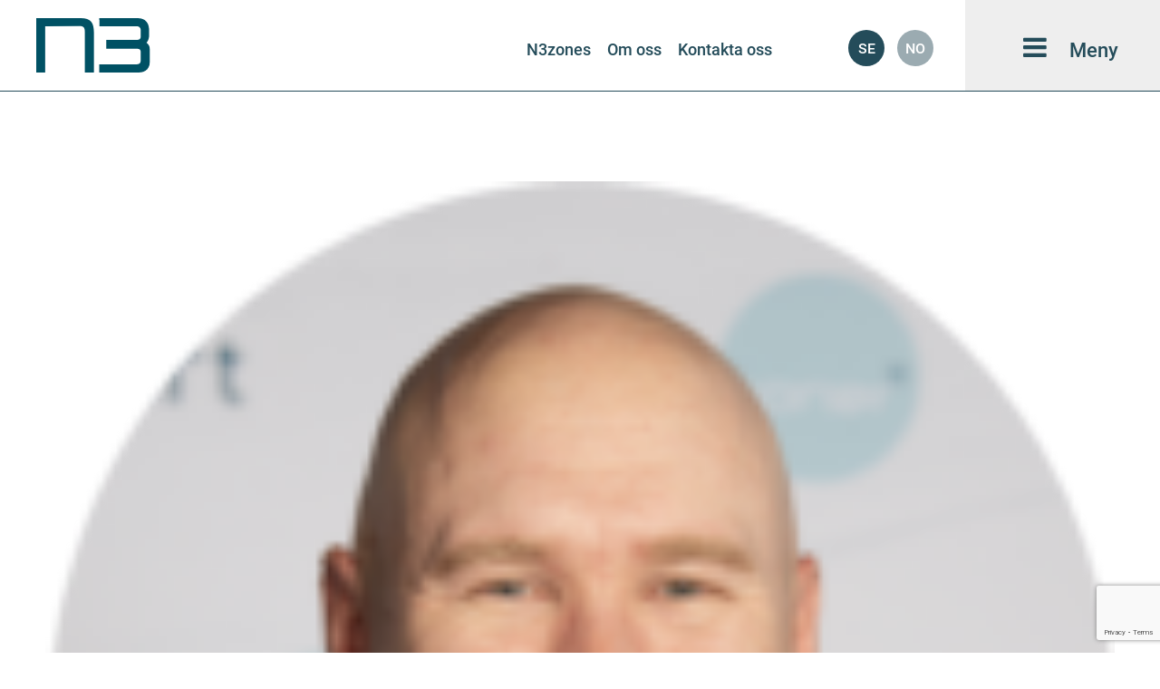

--- FILE ---
content_type: text/html; charset=UTF-8
request_url: https://n3.se/blog/kontaktperson/victor-malmstedt-se/
body_size: 9414
content:
<!DOCTYPE html>
<html lang="nb">
   <head>
    <meta charset="utf-8">
    <title>Victor Malmstedt |  N3 Sverige</title>
    <meta http-equiv="X-UA-Compatible" content="IE=edge">
<meta name="viewport" content="width=device-width, initial-scale=1">
    
       <link rel="stylesheet" href="https://n3.se/wp-content/themes/n3zonesgroup/fonts/font-awesome-4.7.0/css/font-awesome.min.css">
    <!--[if lt IE 9]>
<script src="https://oss.maxcdn.com/html5shiv/3.7.2/html5shiv.min.js"></script>
<script src="https://oss.maxcdn.com/respond/1.4.2/respond.min.js"></script>
<![endif]-->
       <script src="https://ajax.googleapis.com/ajax/libs/jquery/3.2.1/jquery.min.js"></script>
    <meta name='robots' content='max-image-preview:large' />
	<style>img:is([sizes="auto" i], [sizes^="auto," i]) { contain-intrinsic-size: 3000px 1500px }</style>
	<script id="CookieConsent" src="https://policy.app.cookieinformation.com/uc.js" data-culture="sv"  data-gcm-enabled="false"></script><script type="text/javascript">
/* <![CDATA[ */
window._wpemojiSettings = {"baseUrl":"https:\/\/s.w.org\/images\/core\/emoji\/16.0.1\/72x72\/","ext":".png","svgUrl":"https:\/\/s.w.org\/images\/core\/emoji\/16.0.1\/svg\/","svgExt":".svg","source":{"concatemoji":"https:\/\/n3.se\/wp-includes\/js\/wp-emoji-release.min.js?ver=6.8.3"}};
/*! This file is auto-generated */
!function(s,n){var o,i,e;function c(e){try{var t={supportTests:e,timestamp:(new Date).valueOf()};sessionStorage.setItem(o,JSON.stringify(t))}catch(e){}}function p(e,t,n){e.clearRect(0,0,e.canvas.width,e.canvas.height),e.fillText(t,0,0);var t=new Uint32Array(e.getImageData(0,0,e.canvas.width,e.canvas.height).data),a=(e.clearRect(0,0,e.canvas.width,e.canvas.height),e.fillText(n,0,0),new Uint32Array(e.getImageData(0,0,e.canvas.width,e.canvas.height).data));return t.every(function(e,t){return e===a[t]})}function u(e,t){e.clearRect(0,0,e.canvas.width,e.canvas.height),e.fillText(t,0,0);for(var n=e.getImageData(16,16,1,1),a=0;a<n.data.length;a++)if(0!==n.data[a])return!1;return!0}function f(e,t,n,a){switch(t){case"flag":return n(e,"\ud83c\udff3\ufe0f\u200d\u26a7\ufe0f","\ud83c\udff3\ufe0f\u200b\u26a7\ufe0f")?!1:!n(e,"\ud83c\udde8\ud83c\uddf6","\ud83c\udde8\u200b\ud83c\uddf6")&&!n(e,"\ud83c\udff4\udb40\udc67\udb40\udc62\udb40\udc65\udb40\udc6e\udb40\udc67\udb40\udc7f","\ud83c\udff4\u200b\udb40\udc67\u200b\udb40\udc62\u200b\udb40\udc65\u200b\udb40\udc6e\u200b\udb40\udc67\u200b\udb40\udc7f");case"emoji":return!a(e,"\ud83e\udedf")}return!1}function g(e,t,n,a){var r="undefined"!=typeof WorkerGlobalScope&&self instanceof WorkerGlobalScope?new OffscreenCanvas(300,150):s.createElement("canvas"),o=r.getContext("2d",{willReadFrequently:!0}),i=(o.textBaseline="top",o.font="600 32px Arial",{});return e.forEach(function(e){i[e]=t(o,e,n,a)}),i}function t(e){var t=s.createElement("script");t.src=e,t.defer=!0,s.head.appendChild(t)}"undefined"!=typeof Promise&&(o="wpEmojiSettingsSupports",i=["flag","emoji"],n.supports={everything:!0,everythingExceptFlag:!0},e=new Promise(function(e){s.addEventListener("DOMContentLoaded",e,{once:!0})}),new Promise(function(t){var n=function(){try{var e=JSON.parse(sessionStorage.getItem(o));if("object"==typeof e&&"number"==typeof e.timestamp&&(new Date).valueOf()<e.timestamp+604800&&"object"==typeof e.supportTests)return e.supportTests}catch(e){}return null}();if(!n){if("undefined"!=typeof Worker&&"undefined"!=typeof OffscreenCanvas&&"undefined"!=typeof URL&&URL.createObjectURL&&"undefined"!=typeof Blob)try{var e="postMessage("+g.toString()+"("+[JSON.stringify(i),f.toString(),p.toString(),u.toString()].join(",")+"));",a=new Blob([e],{type:"text/javascript"}),r=new Worker(URL.createObjectURL(a),{name:"wpTestEmojiSupports"});return void(r.onmessage=function(e){c(n=e.data),r.terminate(),t(n)})}catch(e){}c(n=g(i,f,p,u))}t(n)}).then(function(e){for(var t in e)n.supports[t]=e[t],n.supports.everything=n.supports.everything&&n.supports[t],"flag"!==t&&(n.supports.everythingExceptFlag=n.supports.everythingExceptFlag&&n.supports[t]);n.supports.everythingExceptFlag=n.supports.everythingExceptFlag&&!n.supports.flag,n.DOMReady=!1,n.readyCallback=function(){n.DOMReady=!0}}).then(function(){return e}).then(function(){var e;n.supports.everything||(n.readyCallback(),(e=n.source||{}).concatemoji?t(e.concatemoji):e.wpemoji&&e.twemoji&&(t(e.twemoji),t(e.wpemoji)))}))}((window,document),window._wpemojiSettings);
/* ]]> */
</script>
<style id='wp-emoji-styles-inline-css' type='text/css'>

	img.wp-smiley, img.emoji {
		display: inline !important;
		border: none !important;
		box-shadow: none !important;
		height: 1em !important;
		width: 1em !important;
		margin: 0 0.07em !important;
		vertical-align: -0.1em !important;
		background: none !important;
		padding: 0 !important;
	}
</style>
<link rel='stylesheet' id='contact-form-7-css' href='https://n3.se/wp-content/plugins/contact-form-7/includes/css/styles.css?ver=5.8' type='text/css' media='all' />
<link rel='stylesheet' id='recent-posts-widget-with-thumbnails-public-style-css' href='https://n3.se/wp-content/plugins/recent-posts-widget-with-thumbnails/public.css?ver=7.1.1' type='text/css' media='all' />
<script type="text/javascript" src="https://n3.se/wp-includes/js/jquery/jquery.min.js?ver=3.7.1" id="jquery-core-js"></script>
<script type="text/javascript" src="https://n3.se/wp-includes/js/jquery/jquery-migrate.min.js?ver=3.4.1" id="jquery-migrate-js"></script>
<link rel="https://api.w.org/" href="https://n3.se/wp-json/" /><link rel="EditURI" type="application/rsd+xml" title="RSD" href="https://n3.se/xmlrpc.php?rsd" />
<link rel="canonical" href="https://n3.se/blog/kontaktperson/victor-malmstedt-se/" />
<link rel='shortlink' href='https://n3.se/?p=960' />
<link rel="alternate" title="oEmbed (JSON)" type="application/json+oembed" href="https://n3.se/wp-json/oembed/1.0/embed?url=https%3A%2F%2Fn3.se%2Fblog%2Fkontaktperson%2Fvictor-malmstedt-se%2F" />
<link rel="alternate" title="oEmbed (XML)" type="text/xml+oembed" href="https://n3.se/wp-json/oembed/1.0/embed?url=https%3A%2F%2Fn3.se%2Fblog%2Fkontaktperson%2Fvictor-malmstedt-se%2F&#038;format=xml" />
<link rel="alternate" href="https://n3.se/blog/kontaktperson/victor-malmstedt-se/" hreflang="x-default" /><meta name="generator" content="Powered by WPBakery Page Builder - drag and drop page builder for WordPress."/>
<meta name="generator" content="Powered by Slider Revolution 6.5.31 - responsive, Mobile-Friendly Slider Plugin for WordPress with comfortable drag and drop interface." />
<link rel="icon" href="https://n3.se/wp-content/uploads/sites/14/2017/05/cropped-nettstedsikon-n3zonesgroup-32x32.png" sizes="32x32" />
<link rel="icon" href="https://n3.se/wp-content/uploads/sites/14/2017/05/cropped-nettstedsikon-n3zonesgroup-192x192.png" sizes="192x192" />
<link rel="apple-touch-icon" href="https://n3.se/wp-content/uploads/sites/14/2017/05/cropped-nettstedsikon-n3zonesgroup-180x180.png" />
<meta name="msapplication-TileImage" content="https://n3.se/wp-content/uploads/sites/14/2017/05/cropped-nettstedsikon-n3zonesgroup-270x270.png" />
<script>function setREVStartSize(e){
			//window.requestAnimationFrame(function() {
				window.RSIW = window.RSIW===undefined ? window.innerWidth : window.RSIW;
				window.RSIH = window.RSIH===undefined ? window.innerHeight : window.RSIH;
				try {
					var pw = document.getElementById(e.c).parentNode.offsetWidth,
						newh;
					pw = pw===0 || isNaN(pw) || (e.l=="fullwidth" || e.layout=="fullwidth") ? window.RSIW : pw;
					e.tabw = e.tabw===undefined ? 0 : parseInt(e.tabw);
					e.thumbw = e.thumbw===undefined ? 0 : parseInt(e.thumbw);
					e.tabh = e.tabh===undefined ? 0 : parseInt(e.tabh);
					e.thumbh = e.thumbh===undefined ? 0 : parseInt(e.thumbh);
					e.tabhide = e.tabhide===undefined ? 0 : parseInt(e.tabhide);
					e.thumbhide = e.thumbhide===undefined ? 0 : parseInt(e.thumbhide);
					e.mh = e.mh===undefined || e.mh=="" || e.mh==="auto" ? 0 : parseInt(e.mh,0);
					if(e.layout==="fullscreen" || e.l==="fullscreen")
						newh = Math.max(e.mh,window.RSIH);
					else{
						e.gw = Array.isArray(e.gw) ? e.gw : [e.gw];
						for (var i in e.rl) if (e.gw[i]===undefined || e.gw[i]===0) e.gw[i] = e.gw[i-1];
						e.gh = e.el===undefined || e.el==="" || (Array.isArray(e.el) && e.el.length==0)? e.gh : e.el;
						e.gh = Array.isArray(e.gh) ? e.gh : [e.gh];
						for (var i in e.rl) if (e.gh[i]===undefined || e.gh[i]===0) e.gh[i] = e.gh[i-1];
											
						var nl = new Array(e.rl.length),
							ix = 0,
							sl;
						e.tabw = e.tabhide>=pw ? 0 : e.tabw;
						e.thumbw = e.thumbhide>=pw ? 0 : e.thumbw;
						e.tabh = e.tabhide>=pw ? 0 : e.tabh;
						e.thumbh = e.thumbhide>=pw ? 0 : e.thumbh;
						for (var i in e.rl) nl[i] = e.rl[i]<window.RSIW ? 0 : e.rl[i];
						sl = nl[0];
						for (var i in nl) if (sl>nl[i] && nl[i]>0) { sl = nl[i]; ix=i;}
						var m = pw>(e.gw[ix]+e.tabw+e.thumbw) ? 1 : (pw-(e.tabw+e.thumbw)) / (e.gw[ix]);
						newh =  (e.gh[ix] * m) + (e.tabh + e.thumbh);
					}
					var el = document.getElementById(e.c);
					if (el!==null && el) el.style.height = newh+"px";
					el = document.getElementById(e.c+"_wrapper");
					if (el!==null && el) {
						el.style.height = newh+"px";
						el.style.display = "block";
					}
				} catch(e){
					console.log("Failure at Presize of Slider:" + e)
				}
			//});
		  };</script>
<noscript><style> .wpb_animate_when_almost_visible { opacity: 1; }</style></noscript>       <link href="https://n3.se/wp-content/themes/n3zonesgroup/css/menu.css" rel="stylesheet">
  


       <style>      .renholdssoner_boks{
    float:right;
    position:relative;
    bottom:225px;
}
.stopzones_boks{
    position:relative;
    bottom:225px;
    left:250px;
}

.renholdssoner_boks a, .stopzones_boks a{
    background:#e35205;
    font-size:18px;
    text-decoration:none;
    font-family:RobotoRegular;
    color:#FFF;
    padding:15px 40px;
    width:160px;
    content: "";
}

.renholdssoner_boks, .stopzones_boks{
    width:50%;
    max-width:460px;
    background:#FFF;
    padding:30px;
    padding-bottom:50px;
}
.renholdssoner_boks, .stopzones_boks:hover{
    cursor:pointer;
}
.renholdssoner_boks a:hover:after, .stopzones_boks a:hover:after{
    display:none;
}
.renholdssoner_boks h4, .stopzones_boks h4{
    padding-bottom:30px;
}
           /*
.stopzones_boks h4:first-child::before{
    position: relative;
    content: ' ';
    display:block;
    width:100%;
    height:74px;
    margin-top:30px;
    margin-bottom:10px;
    background:url('/wp-content/themes/n3zonesgroup/img/stopzones.svg');
    background-repeat: no-repeat;  
}
           */
       </style>
       
       
                   <style>
.renholdssoner_boks h4:first-child::before{
     position: relative;
    content: ' ';
    display:block;
    width:auto;
    height:94px;
    margin-bottom:10px;
    background:url('/wp-content/themes/n3zonesgroup/img/n3zones.svg');
    background-repeat: no-repeat;
               }
       </style>
       
       <link href="https://n3.se/wp-content/themes/n3zonesgroup/style.css?v1.2" rel="stylesheet">
       <script>var EMTENANTID = "bjM=";</script>
<script src="https://n3.leadexplorer.com/script.js"></script>
       <!-- Google Tag Manager -->
<script>(function(w,d,s,l,i){w[l]=w[l]||[];w[l].push({'gtm.start':
new Date().getTime(),event:'gtm.js'});var f=d.getElementsByTagName(s)[0],
j=d.createElement(s),dl=l!='dataLayer'?'&l='+l:'';j.async=true;j.src=
'https://www.googletagmanager.com/gtm.js?id='+i+dl;f.parentNode.insertBefore(j,f);
})(window,document,'script','dataLayer','GTM-WJBC5CP');</script>
<!-- End Google Tag Manager -->


  </head>
  <body>
      <!-- Google Tag Manager (noscript) -->
<noscript><iframe src="https://www.googletagmanager.com/ns.html?id=GTM-WJBC5CP"
height="0" width="0" style="display:none;visibility:hidden"></iframe></noscript>
<!-- End Google Tag Manager (noscript) -->
<div class="container-fluid top">
<div class="row">
    <div class="logocontainer col-md-2">
        
        
                                  
  <a href="/"><img src="/wp-content/themes/n3zonesgroup/img/logo_n3_uten.svg"></a>
            
        
        
        
    </div>
        <div class="dropdown-toggle col-md-2">
            <i class="fa fa-times hidden" aria-hidden="true"></i>
    <i class="fa fa-bars" aria-hidden="true"></i><span class="menu-text">Meny</span>
    </div>
    <div class="main-nav pull-right">
    <ul class="langs">
                <li class="lang active"><a href="https://n3.se">SE</a></li>
        <li class="lang "><a href="https://n3.no">NO</a></li>
        </ul>
    </div>
    <div class="menu-topplinje-container"><ul id="menu-topplinje" class="main-nav pull-right"><li id="menu-item-1540" class="menu-item menu-item-type-custom menu-item-object-custom menu-item-1540"><a href="https://n3.se/n3zones">N3zones</a></li>
<li id="menu-item-1541" class="menu-item menu-item-type-post_type menu-item-object-page menu-item-1541"><a href="https://n3.se/om-oss/">Om oss</a></li>
<li id="menu-item-1542" class="menu-item menu-item-type-post_type menu-item-object-page menu-item-1542"><a href="https://n3.se/kontakta-oss/">Kontakta oss</a></li>
</ul></div>

    </div>
</div>
          <div class="container-fluid grey dropdown">
      <div class="container">
          
          
          <div class="col-md-9">
              <div class="menu-megameny-container"><ul id="menu-megameny" class="menu"><li id="menu-item-1543" class="menu-item menu-item-type-post_type menu-item-object-page menu-item-has-children menu-item-1543"><a href="https://n3.se/vad-gor-vi/">Vad gör vi</a>
<ul class="sub-menu">
	<li id="menu-item-1581" class="menu-item menu-item-type-post_type menu-item-object-page menu-item-1581"><a href="https://n3.se/vad-gor-vi/">Vad gör vi</a></li>
	<li id="menu-item-1544" class="menu-item menu-item-type-post_type menu-item-object-page menu-item-1544"><a href="https://n3.se/vad-gor-vi/mote-och-behovsanalys/">Behovsanalys</a></li>
	<li id="menu-item-1545" class="menu-item menu-item-type-post_type menu-item-object-page menu-item-1545"><a href="https://n3.se/vad-gor-vi/radgivning/">Rådgivning</a></li>
	<li id="menu-item-1546" class="menu-item menu-item-type-post_type menu-item-object-page menu-item-1546"><a href="https://n3.se/vad-gor-vi/uppfoljning-och-kundservice/">Uppföljning och kundservice</a></li>
	<li id="menu-item-1547" class="menu-item menu-item-type-post_type menu-item-object-page menu-item-1547"><a href="https://n3.se/vad-gor-vi/vara-losningar/">Vår lösning N3zones</a></li>
	<li id="menu-item-1548" class="menu-item menu-item-type-post_type menu-item-object-page menu-item-1548"><a href="https://n3.se/vad-gor-vi/besiktning/">Besiktning</a></li>
	<li id="menu-item-1549" class="menu-item menu-item-type-post_type menu-item-object-page menu-item-1549"><a href="https://n3.se/vad-gor-vi/skisser-och-erbjudande/">Ritningar och offert</a></li>
	<li id="menu-item-1550" class="menu-item menu-item-type-post_type menu-item-object-page menu-item-1550"><a href="https://n3.se/vad-gor-vi/installation/">Installation</a></li>
	<li id="menu-item-1551" class="menu-item menu-item-type-post_type menu-item-object-page menu-item-1551"><a href="https://n3.se/vad-gor-vi/webinar/">Webinar</a></li>
</ul>
</li>
<li id="menu-item-1552" class="menu-item menu-item-type-post_type menu-item-object-page menu-item-has-children menu-item-1552"><a href="https://n3.se/om-oss/">Om oss</a>
<ul class="sub-menu">
	<li id="menu-item-1582" class="menu-item menu-item-type-post_type menu-item-object-page menu-item-1582"><a href="https://n3.se/om-oss/">Om oss</a></li>
	<li id="menu-item-1553" class="menu-item menu-item-type-post_type menu-item-object-page menu-item-1553"><a href="https://n3.se/om-oss/var-ledning/">Vår ledning</a></li>
	<li id="menu-item-1554" class="menu-item menu-item-type-post_type menu-item-object-page menu-item-1554"><a href="https://n3.se/om-oss/vara-avdelninger/">Våra avdelningar</a></li>
	<li id="menu-item-1555" class="menu-item menu-item-type-post_type menu-item-object-page menu-item-1555"><a href="https://n3.se/om-oss/samfunnsansvar/">Samhällsansvar</a></li>
	<li id="menu-item-1556" class="menu-item menu-item-type-post_type menu-item-object-page menu-item-1556"><a href="https://n3.se/om-oss/miljo-og-klima/">Miljö och Klimat</a></li>
	<li id="menu-item-1557" class="menu-item menu-item-type-post_type menu-item-object-page menu-item-1557"><a href="https://n3.se/om-oss/var-historia/">Vår historia</a></li>
</ul>
</li>
<li id="menu-item-1585" class="menu-item menu-item-type-custom menu-item-object-custom menu-item-has-children menu-item-1585"><a href="#">Våra varumärken</a>
<ul class="sub-menu">
	<li id="menu-item-1586" class="menu-item menu-item-type-custom menu-item-object-custom menu-item-1586"><a href="https://n3.se/n3zones">N3zones</a></li>
	<li id="menu-item-1587" class="menu-item menu-item-type-custom menu-item-object-custom menu-item-1587"><a href="https://n3home.wpengine.com/n3smart/">N3Smart</a></li>
</ul>
</li>
<li id="menu-item-1558" class="menu-item menu-item-type-post_type menu-item-object-page menu-item-has-children menu-item-1558"><a href="https://n3.se/karriar/">Karriär</a>
<ul class="sub-menu">
	<li id="menu-item-1583" class="menu-item menu-item-type-post_type menu-item-object-page menu-item-1583"><a href="https://n3.se/karriar/">Karriär</a></li>
</ul>
</li>
<li id="menu-item-1559" class="menu-item menu-item-type-post_type menu-item-object-page menu-item-has-children menu-item-1559"><a href="https://n3.se/kontakta-oss/">Kontakta oss</a>
<ul class="sub-menu">
	<li id="menu-item-1584" class="menu-item menu-item-type-post_type menu-item-object-page menu-item-1584"><a href="https://n3.se/kontakta-oss/">Kontakta oss</a></li>
</ul>
</li>
</ul></div>                  <div class="mobile-lang">
    <ul class="langs">
                <li class="lang active"><a href="https://n3.se">SE</a></li>
        <li class="lang "><a href="https://n3.no">NO</a></li>
        </ul>
    </div>
              </div>

          
          <div class="col-md-3 infocolumn">

                                                                                                          <h6>N3zones</h6>
                                  <a href="https://n3.se/n3zones" class="parent-link brand_box">
                                      <img src="https://n3.se/wp-content/uploads/sites/14/2021/10/Screenshot-2021-10-06-at-13.45.03.png">
                                  <p>N3zones är ett mattsystem som hindrar, begränsar och avlägsnar fukt och smuts. Det består av många olika beståndsdelar och är enkelt att underhålla och byta ut.</p>
                                      <i class="fa fa-arrow-right"></i>
                                  </a>
                              
                                                        <h6>N3smart</h6>
                              <a href="https://n3home.wpengine.com/n3smart/" class="parent-link brand_box">
                                  <img src="https://n3.se/wp-content/uploads/sites/14/2021/05/N3-Smart-Logo_Logo-original.png">
                                  <p>Norsktillverkade IoT-sensorer som bidrar till bättre kontroll av inomhusklimatet.</p>
                                  <i class="fa fa-arrow-right"></i>
                              </a>
                                        
                   </div>
             
             
          </div>
          
          </div>
      </div><div class="nav-spacer"></div>
<div class="toppbilde_container">
    <img class='toppbilde' src='https://n3.se/wp-content/uploads/sites/14/2021/05/Victor2-e1725005110101.png'>
</div>
<div class="container-fluid">
<div class="container">
    <div class="row">
<div class="col-md-9 container-with-sidebar">
	<p>1. september 2022</p>
    <h2>Victor Malmstedt</h2>
    <div class="single-content">
            </div>
	  	

	

</div>
<div class="col-md-3 sidebar">

<div id="rpwwt-recent-posts-widget-with-thumbnails-2" class="rpwwt-widget">
<h3 class="sidebar-title">Siste nyheter</h3>
	<ul>
		<li><a href="https://n3.se/blog/30-ar-med-blicken-framat/"><img width="75" height="75" src="https://n3.se/wp-content/uploads/sites/14/2025/06/Gammal-bild-av-Dag-och-Henrik-150x150.png" class="attachment-75x75 size-75x75 wp-post-image" alt="Dag och Henrik på 90-talet" decoding="async" loading="lazy" /><span class="rpwwt-post-title">30 år med blicken framåt</span></a></li>
		<li><a href="https://n3.se/blog/fokus-pa-kvalitet-och-hallbarhet-mikael-back-i-nyckelroll/"><span class="rpwwt-post-title">Fokus på kvalitet och hållbarhet &#8211; Mikael Bäck i nyckelroll</span></a></li>
		<li><a href="https://n3.se/blog/unike-matter-som-stopper-smuss-og-fuktighet-10/"><img width="75" height="75" src="https://n3.se/wp-content/uploads/sites/14/2017/04/blogg_topp-150x150.png" class="attachment-75x75 size-75x75 wp-post-image" alt="" decoding="async" loading="lazy" /><span class="rpwwt-post-title">Unike matter som stopper smuss og fuktighet</span></a></li>
	</ul>
</div><!-- .rpwwt-widget -->
<h3 class="sidebar-title">Kategorier</h3>
			<ul>
					<li class="cat-item cat-item-14"><a href="https://n3.se/blog/category/kategori1/">Kategori1</a>
</li>
	<li class="cat-item cat-item-15"><a href="https://n3.se/blog/category/kategori2/">Kategori2</a>
</li>
	<li class="cat-item cat-item-13"><a href="https://n3.se/blog/category/mattesystemer/">Mattesystemer</a>
</li>
	<li class="cat-item cat-item-24"><a href="https://n3.se/blog/category/ukategorisert-sv/">Ukategorisert</a>
</li>
			</ul>

			</div>
        </div>
</div>
    </div>



<div class="container-fluid bottom">
    <div class="container">
        <div class="row">
        <div class="col-md-4 hide_on_mobile">
        <h3 class="footer-title">N3</h3>			<div class="textwidget"><p>N3 har utvecklat och äger varumärkena N3zones och N3smart. Som marknadsledande med över 29 års erfarenhet och mer än 31000 unika entréinstallationer gör vi det vi kan bäst: Stoppa så mycket smuts och vatten som möjligt.</p>
<p><a href="https://n3zonesgroup.se/personuppgiftspolicy/">Personuppgiftspolicy</a></p>
</div>
		    
        </div>
        <div class="col-md-2 hide_on_mobile">
                <h3 class="footer-title">Om oss</h3>			<div class="textwidget"><a href="/vad-gor-vi/">Vad gör vi?</a>
<a href="/om-oss/">Om oss</a>
<a href="/#produkter">Produkter</a></div>
		  
            </div>
        <div class="col-md-3 hide_on_mobile">
                    <h3 class="footer-title">Karriär</h3>			<div class="textwidget"><a href="/karriar/">Karriär hos oss?</a></div>
		  </div>
        <div class="col-md-3">
                    <h3 class="footer-title">Kontakta oss</h3>			<div class="textwidget">Telefon: +47 02131
<a href="mailto:kundservice@n3.se">kundservice@n3.se</a></div>
		  
                    <h3 class="footer-title">Följ oss</h3>			<div class="textwidget"><a href="https://www.facebook.com/n3zones" class="facebook"><i class="fa fa-facebook" aria-hidden="true"></i></a>
<a href="https://www.instagram.com/n3zones/" class="facebook"><i class="fa fa-instagram" aria-hidden="true"></i></a>
<a href="https://www.linkedin.com/company/n3zones-group-sweden/ " class="facebook"><i class="fa fa-linkedin" aria-hidden="true"></i></a></div>
		  
            </div>
        
        </div>
    </div>
</div>
<div class="popup form">
    <i class="fa fa-times" aria-hidden="true"></i>
            <script type="text/javascript">var posturl = "https://app.emarketeer.com/ext/form/receiver.php";submitMe = function(){document.forms["emform_273627a3e0b52149feb04397f67d8eb99c11ab6"].action = posturl;document.forms["emform_273627a3e0b52149feb04397f67d8eb99c11ab6"].submit();}</script><div role="form" class="wpcf7" id="wpcf7-f549-o4" lang="nb-NO" dir="ltr"><form class="wpcf7-form" method="POST" id="emform_273627a3e0b52149feb04397f67d8eb99c11ab6" action=""><h6>Anmäl dig till vårt<br> nyhetsbrev</h6><div class="row"><input type="hidden" name="m" value="273627a3e0b52149feb04397f67d8eb99c11ab6"><div class="col-md-12  form-group"><span class="wpcf7-form-control-wrap epost"><input type="email" placeholder="E-post*" name="query_1333923_16_1" id="query_1333909_16_1"  value=""></span></div><div class="col-md-7 col-sm-8 form-group"><p><label class="main_label">Vilken position har du?*</label><br><span class="wpcf7-form-control-wrap stilling"><span class="wpcf7-form-control wpcf7-checkbox wpcf7-exclusive-checkbox"><span class="wpcf7-list-item first"><input name="query_1333921_2_0_0[]" id="query_1333910_2_0_0_1" value="1" type="checkbox"><span class="wpcf7-list-item-label">Ledare</span></span><span class="wpcf7-list-item last"><input name="query_1333921_2_0_0[]" id="query_1333910_2_0_0_2" value="2" type="checkbox"><span class="wpcf7-list-item-label">Anställd</span></span></span></span></p></div><p>   <button class="button"  onClick="submitMe();">Skicka</button></p> </div></form></div>   
 
   
</div>

		<script>
			window.RS_MODULES = window.RS_MODULES || {};
			window.RS_MODULES.modules = window.RS_MODULES.modules || {};
			window.RS_MODULES.waiting = window.RS_MODULES.waiting || [];
			window.RS_MODULES.defered = true;
			window.RS_MODULES.moduleWaiting = window.RS_MODULES.moduleWaiting || {};
			window.RS_MODULES.type = 'compiled';
		</script>
		<script type="speculationrules">
{"prefetch":[{"source":"document","where":{"and":[{"href_matches":"\/*"},{"not":{"href_matches":["\/wp-*.php","\/wp-admin\/*","\/wp-content\/uploads\/sites\/14\/*","\/wp-content\/*","\/wp-content\/plugins\/*","\/wp-content\/themes\/n3zonesgroup\/*","\/*\\?(.+)"]}},{"not":{"selector_matches":"a[rel~=\"nofollow\"]"}},{"not":{"selector_matches":".no-prefetch, .no-prefetch a"}}]},"eagerness":"conservative"}]}
</script>
<link rel='stylesheet' id='rs-plugin-settings-css' href='https://n3.se/wp-content/plugins/revslider/public/assets/css/rs6.css?ver=6.5.31' type='text/css' media='all' />
<style id='rs-plugin-settings-inline-css' type='text/css'>
#rs-demo-id {}
</style>
<script type="text/javascript" src="https://n3.se/wp-content/plugins/contact-form-7/includes/swv/js/index.js?ver=5.8" id="swv-js"></script>
<script type="text/javascript" id="contact-form-7-js-extra">
/* <![CDATA[ */
var wpcf7 = {"api":{"root":"https:\/\/n3.se\/wp-json\/","namespace":"contact-form-7\/v1"},"cached":"1"};
/* ]]> */
</script>
<script type="text/javascript" src="https://n3.se/wp-content/plugins/contact-form-7/includes/js/index.js?ver=5.8" id="contact-form-7-js"></script>
<script type="text/javascript" src="https://n3.se/wp-content/plugins/revslider/public/assets/js/rbtools.min.js?ver=6.5.18" defer async id="tp-tools-js"></script>
<script type="text/javascript" src="https://n3.se/wp-content/plugins/revslider/public/assets/js/rs6.min.js?ver=6.5.31" defer async id="revmin-js"></script>
<script type="text/javascript" src="https://www.google.com/recaptcha/api.js?render=6LdFOqghAAAAAKP6qO6fV4N_n2i22QPhEG6DNqbI&amp;ver=3.0" id="google-recaptcha-js"></script>
<script type="text/javascript" src="https://n3.se/wp-includes/js/dist/vendor/wp-polyfill.min.js?ver=3.15.0" id="wp-polyfill-js"></script>
<script type="text/javascript" id="wpcf7-recaptcha-js-extra">
/* <![CDATA[ */
var wpcf7_recaptcha = {"sitekey":"6LdFOqghAAAAAKP6qO6fV4N_n2i22QPhEG6DNqbI","actions":{"homepage":"homepage","contactform":"contactform"}};
/* ]]> */
</script>
<script type="text/javascript" src="https://n3.se/wp-content/plugins/contact-form-7/modules/recaptcha/index.js?ver=5.8" id="wpcf7-recaptcha-js"></script>
<script src="/wp-content/themes/n3zonesgroup/js/cookie.js"></script>
<script src="/wp-content/themes/n3zonesgroup/js/cycle.js"></script>
<script src="/wp-content/themes/n3zonesgroup/js/cycle-center.js"></script>

<script>
    jQuery('.dropdown').hide();
jQuery('.dropdown-toggle').click(function(){
   jQuery('.dropdown').toggle(); 
    jQuery('.dropdown-toggle i').toggleClass("hidden");
    var setHeight = jQuery('.dropdown .container').height() + 70;
    jQuery('.dropdown').css("height", setHeight);
});   

 
jQuery('.parent-link i').click(function(){
    if(jQuery(this).hasClass("fa-angle-down")){
        console.log("open");
        jQuery(this).removeClass("fa-angle-down");
        jQuery(this).addClass("fa-angle-up");
        jQuery(this).parent().next('.child-links').css("display", "block");
        event.preventDefault();
    }
    else{
        console.log("close");
        jQuery(this).removeClass("fa-angle-up");
        jQuery(this).addClass("fa-angle-down");
        jQuery(this).parent().next('.child-links').css("display", "none");
        event.preventDefault();     
    }
   //jQuery(this).removeClass('fa-angle-down');
   //jQuery(this).addClass('fa-angle-up');
    //jQuery(this).parent().next('.child-links').css("display", "block");
});



jQuery( document ).ready(function() {
    
    
    function changeText(){
    jQuery('.vc_btn3-container .vc_gitem-link').text('Les mer');
}
setTimeout(changeText, 200);
    

    
 jQuery("ul#menu-megameny > li > a").click(function(e){
     e.preventDefault();
     
     if (window.innerWidth < 992) {
         if(jQuery(this).parent("li").hasClass("menu-item-has-children")){
             jQuery(this).parent("li").children(".sub-menu").toggle();
         } else{
             var url = jQuery(this).attr("href");
             window.location.href = url;
         }
            
         
            
        }

});
    
    
    
});



    
    
    
    
    
 jQuery(function(){
            var count = 0;
            jQuery('#rotator > div').each(function(){
                
                if(count == 0){
                   jQuery(this).insertAfter('#kundeliste li:first-child span'); 
                }
                if(count == 1){
                   jQuery(this).insertAfter('#kundeliste li:nth-child(2) span'); 
                }
                if(count == 2){
                   jQuery(this).insertAfter('#kundeliste li:nth-child(3) span'); 
                }
                if(count == 3){
                   jQuery(this).insertAfter('#kundeliste li:nth-child(4) span'); 
                }
                if(count == 4){
                   jQuery(this).insertAfter('#kundeliste li:nth-child(5) span'); 
                }
                if(count == 5){
                   jQuery(this).insertAfter('#kundeliste li:nth-child(6) span'); 
                }
                if(count == 6){
                   jQuery(this).insertAfter('#kundeliste li:nth-child(7) span'); 
                }
                if(count == 7){
                   jQuery(this).insertAfter('#kundeliste li:nth-child(8) span'); 
                }
                count++
                if(count == 8){
                    count = 0;
                }

            });
            
            jQuery('#kundeliste li').addClass("col-md-2 col-xs-6");
            jQuery('#rotator').hide();
            jQuery('.slideshowOne, .slideshowThree, .slideshowFive, .slideshowSeven').cycle({
            fx: "fade",
            timeout: 5000,
            slides: "> div",
            centerHorz: true,
            speed: 1000,
            prev: ".prevControl",
            next: ".nextControl",
            captionPlugin: "caption2",
            overlayFxSel: "div"
        });
          jQuery('.slideshowTwo, .slideshowFour, .slideshowSix, .slideshowEight').delay(6000).cycle({
            fx: "fade",
            timeout: 5000,
            slides: "> div",
            centerHorz: true,
            speed: 1000,
            delay:2500,
            prev: ".prevControl",
            next: ".nextControl",
            captionPlugin: "caption2",
            overlayFxSel: "div"
        });


        });    

  jQuery('.renholdssoner_boks').click(function(){
      var link = jQuery('.renholdssoner_boks a').attr("href");
       window.location = link;
  });
      jQuery('.stopzones_boks').click(function(){
      var link = jQuery('.stopzones_boks a').attr("href");
       window.location = link;
  }); 


    
            
    jQuery('.main-nav li a:contains("Produkter")').attr("href", "/forside#produkter");
    jQuery('.dropdown a:contains("Samhällsansvar")').attr("href", "/om-oss#samhallsansvar");
    jQuery('.dropdown a:contains("Miljö och Klimat")').attr("href", "/om-oss#miljo-og-klimat");
    jQuery('.dropdown a:contains("Vår historia")').attr("href", "/om-oss#historia");
    jQuery('.dropdown a:contains("Produkter")').attr("href", "/forside#produkter");
    console.log("hit");
            

    
    
    
    
    
    
var count = 0;
$(document).bind('scroll', function() {
    if(Cookies.get('closedPopup') !== '1' && count == 0 ){
        showPopup();
        count++;
    }
}); 

function showPopup(){
       //jQuery('.popup').delay(2000).fadeIn(500); 
}
    
    jQuery('.popup i').click(function(){
    jQuery('.popup').hide();
    Cookies.set('closedPopup', '1', { expires: 7 });
});
    

    
$(window).on('resize', function(){
      var win = $(this); //this = window
      if (win.width() < 991) {
      jQuery('.earth_image').insertBefore('.earth_ingress');
      }
     if (win.width() > 991) {
     jQuery('.earth_image').insertBefore('.earth_text');
     }
});
    
  var win = jQuery(window); //this = window
  if (win.width() < 991) {
  jQuery('.earth_image').insertBefore('.earth_ingress');
  }
 if (win.width() > 991) {
 jQuery('.earth_image').insertBefore('.earth_text');
 }
    
jQuery('.lang').click(function(){
   var href = jQuery(this).children('a').attr('href'); 
    window.location = href;
});
    
</script><script>(function(){function c(){var b=a.contentDocument||a.contentWindow.document;if(b){var d=b.createElement('script');d.innerHTML="window.__CF$cv$params={r:'9c5f6bcd1a585c4f',t:'MTc2OTc1OTg3NC4wMDAwMDA='};var a=document.createElement('script');a.nonce='';a.src='/cdn-cgi/challenge-platform/scripts/jsd/main.js';document.getElementsByTagName('head')[0].appendChild(a);";b.getElementsByTagName('head')[0].appendChild(d)}}if(document.body){var a=document.createElement('iframe');a.height=1;a.width=1;a.style.position='absolute';a.style.top=0;a.style.left=0;a.style.border='none';a.style.visibility='hidden';document.body.appendChild(a);if('loading'!==document.readyState)c();else if(window.addEventListener)document.addEventListener('DOMContentLoaded',c);else{var e=document.onreadystatechange||function(){};document.onreadystatechange=function(b){e(b);'loading'!==document.readyState&&(document.onreadystatechange=e,c())}}}})();</script>

--- FILE ---
content_type: text/html; charset=utf-8
request_url: https://www.google.com/recaptcha/api2/anchor?ar=1&k=6LdFOqghAAAAAKP6qO6fV4N_n2i22QPhEG6DNqbI&co=aHR0cHM6Ly9uMy5zZTo0NDM.&hl=en&v=N67nZn4AqZkNcbeMu4prBgzg&size=invisible&anchor-ms=20000&execute-ms=30000&cb=6rl7qw6jkb79
body_size: 48587
content:
<!DOCTYPE HTML><html dir="ltr" lang="en"><head><meta http-equiv="Content-Type" content="text/html; charset=UTF-8">
<meta http-equiv="X-UA-Compatible" content="IE=edge">
<title>reCAPTCHA</title>
<style type="text/css">
/* cyrillic-ext */
@font-face {
  font-family: 'Roboto';
  font-style: normal;
  font-weight: 400;
  font-stretch: 100%;
  src: url(//fonts.gstatic.com/s/roboto/v48/KFO7CnqEu92Fr1ME7kSn66aGLdTylUAMa3GUBHMdazTgWw.woff2) format('woff2');
  unicode-range: U+0460-052F, U+1C80-1C8A, U+20B4, U+2DE0-2DFF, U+A640-A69F, U+FE2E-FE2F;
}
/* cyrillic */
@font-face {
  font-family: 'Roboto';
  font-style: normal;
  font-weight: 400;
  font-stretch: 100%;
  src: url(//fonts.gstatic.com/s/roboto/v48/KFO7CnqEu92Fr1ME7kSn66aGLdTylUAMa3iUBHMdazTgWw.woff2) format('woff2');
  unicode-range: U+0301, U+0400-045F, U+0490-0491, U+04B0-04B1, U+2116;
}
/* greek-ext */
@font-face {
  font-family: 'Roboto';
  font-style: normal;
  font-weight: 400;
  font-stretch: 100%;
  src: url(//fonts.gstatic.com/s/roboto/v48/KFO7CnqEu92Fr1ME7kSn66aGLdTylUAMa3CUBHMdazTgWw.woff2) format('woff2');
  unicode-range: U+1F00-1FFF;
}
/* greek */
@font-face {
  font-family: 'Roboto';
  font-style: normal;
  font-weight: 400;
  font-stretch: 100%;
  src: url(//fonts.gstatic.com/s/roboto/v48/KFO7CnqEu92Fr1ME7kSn66aGLdTylUAMa3-UBHMdazTgWw.woff2) format('woff2');
  unicode-range: U+0370-0377, U+037A-037F, U+0384-038A, U+038C, U+038E-03A1, U+03A3-03FF;
}
/* math */
@font-face {
  font-family: 'Roboto';
  font-style: normal;
  font-weight: 400;
  font-stretch: 100%;
  src: url(//fonts.gstatic.com/s/roboto/v48/KFO7CnqEu92Fr1ME7kSn66aGLdTylUAMawCUBHMdazTgWw.woff2) format('woff2');
  unicode-range: U+0302-0303, U+0305, U+0307-0308, U+0310, U+0312, U+0315, U+031A, U+0326-0327, U+032C, U+032F-0330, U+0332-0333, U+0338, U+033A, U+0346, U+034D, U+0391-03A1, U+03A3-03A9, U+03B1-03C9, U+03D1, U+03D5-03D6, U+03F0-03F1, U+03F4-03F5, U+2016-2017, U+2034-2038, U+203C, U+2040, U+2043, U+2047, U+2050, U+2057, U+205F, U+2070-2071, U+2074-208E, U+2090-209C, U+20D0-20DC, U+20E1, U+20E5-20EF, U+2100-2112, U+2114-2115, U+2117-2121, U+2123-214F, U+2190, U+2192, U+2194-21AE, U+21B0-21E5, U+21F1-21F2, U+21F4-2211, U+2213-2214, U+2216-22FF, U+2308-230B, U+2310, U+2319, U+231C-2321, U+2336-237A, U+237C, U+2395, U+239B-23B7, U+23D0, U+23DC-23E1, U+2474-2475, U+25AF, U+25B3, U+25B7, U+25BD, U+25C1, U+25CA, U+25CC, U+25FB, U+266D-266F, U+27C0-27FF, U+2900-2AFF, U+2B0E-2B11, U+2B30-2B4C, U+2BFE, U+3030, U+FF5B, U+FF5D, U+1D400-1D7FF, U+1EE00-1EEFF;
}
/* symbols */
@font-face {
  font-family: 'Roboto';
  font-style: normal;
  font-weight: 400;
  font-stretch: 100%;
  src: url(//fonts.gstatic.com/s/roboto/v48/KFO7CnqEu92Fr1ME7kSn66aGLdTylUAMaxKUBHMdazTgWw.woff2) format('woff2');
  unicode-range: U+0001-000C, U+000E-001F, U+007F-009F, U+20DD-20E0, U+20E2-20E4, U+2150-218F, U+2190, U+2192, U+2194-2199, U+21AF, U+21E6-21F0, U+21F3, U+2218-2219, U+2299, U+22C4-22C6, U+2300-243F, U+2440-244A, U+2460-24FF, U+25A0-27BF, U+2800-28FF, U+2921-2922, U+2981, U+29BF, U+29EB, U+2B00-2BFF, U+4DC0-4DFF, U+FFF9-FFFB, U+10140-1018E, U+10190-1019C, U+101A0, U+101D0-101FD, U+102E0-102FB, U+10E60-10E7E, U+1D2C0-1D2D3, U+1D2E0-1D37F, U+1F000-1F0FF, U+1F100-1F1AD, U+1F1E6-1F1FF, U+1F30D-1F30F, U+1F315, U+1F31C, U+1F31E, U+1F320-1F32C, U+1F336, U+1F378, U+1F37D, U+1F382, U+1F393-1F39F, U+1F3A7-1F3A8, U+1F3AC-1F3AF, U+1F3C2, U+1F3C4-1F3C6, U+1F3CA-1F3CE, U+1F3D4-1F3E0, U+1F3ED, U+1F3F1-1F3F3, U+1F3F5-1F3F7, U+1F408, U+1F415, U+1F41F, U+1F426, U+1F43F, U+1F441-1F442, U+1F444, U+1F446-1F449, U+1F44C-1F44E, U+1F453, U+1F46A, U+1F47D, U+1F4A3, U+1F4B0, U+1F4B3, U+1F4B9, U+1F4BB, U+1F4BF, U+1F4C8-1F4CB, U+1F4D6, U+1F4DA, U+1F4DF, U+1F4E3-1F4E6, U+1F4EA-1F4ED, U+1F4F7, U+1F4F9-1F4FB, U+1F4FD-1F4FE, U+1F503, U+1F507-1F50B, U+1F50D, U+1F512-1F513, U+1F53E-1F54A, U+1F54F-1F5FA, U+1F610, U+1F650-1F67F, U+1F687, U+1F68D, U+1F691, U+1F694, U+1F698, U+1F6AD, U+1F6B2, U+1F6B9-1F6BA, U+1F6BC, U+1F6C6-1F6CF, U+1F6D3-1F6D7, U+1F6E0-1F6EA, U+1F6F0-1F6F3, U+1F6F7-1F6FC, U+1F700-1F7FF, U+1F800-1F80B, U+1F810-1F847, U+1F850-1F859, U+1F860-1F887, U+1F890-1F8AD, U+1F8B0-1F8BB, U+1F8C0-1F8C1, U+1F900-1F90B, U+1F93B, U+1F946, U+1F984, U+1F996, U+1F9E9, U+1FA00-1FA6F, U+1FA70-1FA7C, U+1FA80-1FA89, U+1FA8F-1FAC6, U+1FACE-1FADC, U+1FADF-1FAE9, U+1FAF0-1FAF8, U+1FB00-1FBFF;
}
/* vietnamese */
@font-face {
  font-family: 'Roboto';
  font-style: normal;
  font-weight: 400;
  font-stretch: 100%;
  src: url(//fonts.gstatic.com/s/roboto/v48/KFO7CnqEu92Fr1ME7kSn66aGLdTylUAMa3OUBHMdazTgWw.woff2) format('woff2');
  unicode-range: U+0102-0103, U+0110-0111, U+0128-0129, U+0168-0169, U+01A0-01A1, U+01AF-01B0, U+0300-0301, U+0303-0304, U+0308-0309, U+0323, U+0329, U+1EA0-1EF9, U+20AB;
}
/* latin-ext */
@font-face {
  font-family: 'Roboto';
  font-style: normal;
  font-weight: 400;
  font-stretch: 100%;
  src: url(//fonts.gstatic.com/s/roboto/v48/KFO7CnqEu92Fr1ME7kSn66aGLdTylUAMa3KUBHMdazTgWw.woff2) format('woff2');
  unicode-range: U+0100-02BA, U+02BD-02C5, U+02C7-02CC, U+02CE-02D7, U+02DD-02FF, U+0304, U+0308, U+0329, U+1D00-1DBF, U+1E00-1E9F, U+1EF2-1EFF, U+2020, U+20A0-20AB, U+20AD-20C0, U+2113, U+2C60-2C7F, U+A720-A7FF;
}
/* latin */
@font-face {
  font-family: 'Roboto';
  font-style: normal;
  font-weight: 400;
  font-stretch: 100%;
  src: url(//fonts.gstatic.com/s/roboto/v48/KFO7CnqEu92Fr1ME7kSn66aGLdTylUAMa3yUBHMdazQ.woff2) format('woff2');
  unicode-range: U+0000-00FF, U+0131, U+0152-0153, U+02BB-02BC, U+02C6, U+02DA, U+02DC, U+0304, U+0308, U+0329, U+2000-206F, U+20AC, U+2122, U+2191, U+2193, U+2212, U+2215, U+FEFF, U+FFFD;
}
/* cyrillic-ext */
@font-face {
  font-family: 'Roboto';
  font-style: normal;
  font-weight: 500;
  font-stretch: 100%;
  src: url(//fonts.gstatic.com/s/roboto/v48/KFO7CnqEu92Fr1ME7kSn66aGLdTylUAMa3GUBHMdazTgWw.woff2) format('woff2');
  unicode-range: U+0460-052F, U+1C80-1C8A, U+20B4, U+2DE0-2DFF, U+A640-A69F, U+FE2E-FE2F;
}
/* cyrillic */
@font-face {
  font-family: 'Roboto';
  font-style: normal;
  font-weight: 500;
  font-stretch: 100%;
  src: url(//fonts.gstatic.com/s/roboto/v48/KFO7CnqEu92Fr1ME7kSn66aGLdTylUAMa3iUBHMdazTgWw.woff2) format('woff2');
  unicode-range: U+0301, U+0400-045F, U+0490-0491, U+04B0-04B1, U+2116;
}
/* greek-ext */
@font-face {
  font-family: 'Roboto';
  font-style: normal;
  font-weight: 500;
  font-stretch: 100%;
  src: url(//fonts.gstatic.com/s/roboto/v48/KFO7CnqEu92Fr1ME7kSn66aGLdTylUAMa3CUBHMdazTgWw.woff2) format('woff2');
  unicode-range: U+1F00-1FFF;
}
/* greek */
@font-face {
  font-family: 'Roboto';
  font-style: normal;
  font-weight: 500;
  font-stretch: 100%;
  src: url(//fonts.gstatic.com/s/roboto/v48/KFO7CnqEu92Fr1ME7kSn66aGLdTylUAMa3-UBHMdazTgWw.woff2) format('woff2');
  unicode-range: U+0370-0377, U+037A-037F, U+0384-038A, U+038C, U+038E-03A1, U+03A3-03FF;
}
/* math */
@font-face {
  font-family: 'Roboto';
  font-style: normal;
  font-weight: 500;
  font-stretch: 100%;
  src: url(//fonts.gstatic.com/s/roboto/v48/KFO7CnqEu92Fr1ME7kSn66aGLdTylUAMawCUBHMdazTgWw.woff2) format('woff2');
  unicode-range: U+0302-0303, U+0305, U+0307-0308, U+0310, U+0312, U+0315, U+031A, U+0326-0327, U+032C, U+032F-0330, U+0332-0333, U+0338, U+033A, U+0346, U+034D, U+0391-03A1, U+03A3-03A9, U+03B1-03C9, U+03D1, U+03D5-03D6, U+03F0-03F1, U+03F4-03F5, U+2016-2017, U+2034-2038, U+203C, U+2040, U+2043, U+2047, U+2050, U+2057, U+205F, U+2070-2071, U+2074-208E, U+2090-209C, U+20D0-20DC, U+20E1, U+20E5-20EF, U+2100-2112, U+2114-2115, U+2117-2121, U+2123-214F, U+2190, U+2192, U+2194-21AE, U+21B0-21E5, U+21F1-21F2, U+21F4-2211, U+2213-2214, U+2216-22FF, U+2308-230B, U+2310, U+2319, U+231C-2321, U+2336-237A, U+237C, U+2395, U+239B-23B7, U+23D0, U+23DC-23E1, U+2474-2475, U+25AF, U+25B3, U+25B7, U+25BD, U+25C1, U+25CA, U+25CC, U+25FB, U+266D-266F, U+27C0-27FF, U+2900-2AFF, U+2B0E-2B11, U+2B30-2B4C, U+2BFE, U+3030, U+FF5B, U+FF5D, U+1D400-1D7FF, U+1EE00-1EEFF;
}
/* symbols */
@font-face {
  font-family: 'Roboto';
  font-style: normal;
  font-weight: 500;
  font-stretch: 100%;
  src: url(//fonts.gstatic.com/s/roboto/v48/KFO7CnqEu92Fr1ME7kSn66aGLdTylUAMaxKUBHMdazTgWw.woff2) format('woff2');
  unicode-range: U+0001-000C, U+000E-001F, U+007F-009F, U+20DD-20E0, U+20E2-20E4, U+2150-218F, U+2190, U+2192, U+2194-2199, U+21AF, U+21E6-21F0, U+21F3, U+2218-2219, U+2299, U+22C4-22C6, U+2300-243F, U+2440-244A, U+2460-24FF, U+25A0-27BF, U+2800-28FF, U+2921-2922, U+2981, U+29BF, U+29EB, U+2B00-2BFF, U+4DC0-4DFF, U+FFF9-FFFB, U+10140-1018E, U+10190-1019C, U+101A0, U+101D0-101FD, U+102E0-102FB, U+10E60-10E7E, U+1D2C0-1D2D3, U+1D2E0-1D37F, U+1F000-1F0FF, U+1F100-1F1AD, U+1F1E6-1F1FF, U+1F30D-1F30F, U+1F315, U+1F31C, U+1F31E, U+1F320-1F32C, U+1F336, U+1F378, U+1F37D, U+1F382, U+1F393-1F39F, U+1F3A7-1F3A8, U+1F3AC-1F3AF, U+1F3C2, U+1F3C4-1F3C6, U+1F3CA-1F3CE, U+1F3D4-1F3E0, U+1F3ED, U+1F3F1-1F3F3, U+1F3F5-1F3F7, U+1F408, U+1F415, U+1F41F, U+1F426, U+1F43F, U+1F441-1F442, U+1F444, U+1F446-1F449, U+1F44C-1F44E, U+1F453, U+1F46A, U+1F47D, U+1F4A3, U+1F4B0, U+1F4B3, U+1F4B9, U+1F4BB, U+1F4BF, U+1F4C8-1F4CB, U+1F4D6, U+1F4DA, U+1F4DF, U+1F4E3-1F4E6, U+1F4EA-1F4ED, U+1F4F7, U+1F4F9-1F4FB, U+1F4FD-1F4FE, U+1F503, U+1F507-1F50B, U+1F50D, U+1F512-1F513, U+1F53E-1F54A, U+1F54F-1F5FA, U+1F610, U+1F650-1F67F, U+1F687, U+1F68D, U+1F691, U+1F694, U+1F698, U+1F6AD, U+1F6B2, U+1F6B9-1F6BA, U+1F6BC, U+1F6C6-1F6CF, U+1F6D3-1F6D7, U+1F6E0-1F6EA, U+1F6F0-1F6F3, U+1F6F7-1F6FC, U+1F700-1F7FF, U+1F800-1F80B, U+1F810-1F847, U+1F850-1F859, U+1F860-1F887, U+1F890-1F8AD, U+1F8B0-1F8BB, U+1F8C0-1F8C1, U+1F900-1F90B, U+1F93B, U+1F946, U+1F984, U+1F996, U+1F9E9, U+1FA00-1FA6F, U+1FA70-1FA7C, U+1FA80-1FA89, U+1FA8F-1FAC6, U+1FACE-1FADC, U+1FADF-1FAE9, U+1FAF0-1FAF8, U+1FB00-1FBFF;
}
/* vietnamese */
@font-face {
  font-family: 'Roboto';
  font-style: normal;
  font-weight: 500;
  font-stretch: 100%;
  src: url(//fonts.gstatic.com/s/roboto/v48/KFO7CnqEu92Fr1ME7kSn66aGLdTylUAMa3OUBHMdazTgWw.woff2) format('woff2');
  unicode-range: U+0102-0103, U+0110-0111, U+0128-0129, U+0168-0169, U+01A0-01A1, U+01AF-01B0, U+0300-0301, U+0303-0304, U+0308-0309, U+0323, U+0329, U+1EA0-1EF9, U+20AB;
}
/* latin-ext */
@font-face {
  font-family: 'Roboto';
  font-style: normal;
  font-weight: 500;
  font-stretch: 100%;
  src: url(//fonts.gstatic.com/s/roboto/v48/KFO7CnqEu92Fr1ME7kSn66aGLdTylUAMa3KUBHMdazTgWw.woff2) format('woff2');
  unicode-range: U+0100-02BA, U+02BD-02C5, U+02C7-02CC, U+02CE-02D7, U+02DD-02FF, U+0304, U+0308, U+0329, U+1D00-1DBF, U+1E00-1E9F, U+1EF2-1EFF, U+2020, U+20A0-20AB, U+20AD-20C0, U+2113, U+2C60-2C7F, U+A720-A7FF;
}
/* latin */
@font-face {
  font-family: 'Roboto';
  font-style: normal;
  font-weight: 500;
  font-stretch: 100%;
  src: url(//fonts.gstatic.com/s/roboto/v48/KFO7CnqEu92Fr1ME7kSn66aGLdTylUAMa3yUBHMdazQ.woff2) format('woff2');
  unicode-range: U+0000-00FF, U+0131, U+0152-0153, U+02BB-02BC, U+02C6, U+02DA, U+02DC, U+0304, U+0308, U+0329, U+2000-206F, U+20AC, U+2122, U+2191, U+2193, U+2212, U+2215, U+FEFF, U+FFFD;
}
/* cyrillic-ext */
@font-face {
  font-family: 'Roboto';
  font-style: normal;
  font-weight: 900;
  font-stretch: 100%;
  src: url(//fonts.gstatic.com/s/roboto/v48/KFO7CnqEu92Fr1ME7kSn66aGLdTylUAMa3GUBHMdazTgWw.woff2) format('woff2');
  unicode-range: U+0460-052F, U+1C80-1C8A, U+20B4, U+2DE0-2DFF, U+A640-A69F, U+FE2E-FE2F;
}
/* cyrillic */
@font-face {
  font-family: 'Roboto';
  font-style: normal;
  font-weight: 900;
  font-stretch: 100%;
  src: url(//fonts.gstatic.com/s/roboto/v48/KFO7CnqEu92Fr1ME7kSn66aGLdTylUAMa3iUBHMdazTgWw.woff2) format('woff2');
  unicode-range: U+0301, U+0400-045F, U+0490-0491, U+04B0-04B1, U+2116;
}
/* greek-ext */
@font-face {
  font-family: 'Roboto';
  font-style: normal;
  font-weight: 900;
  font-stretch: 100%;
  src: url(//fonts.gstatic.com/s/roboto/v48/KFO7CnqEu92Fr1ME7kSn66aGLdTylUAMa3CUBHMdazTgWw.woff2) format('woff2');
  unicode-range: U+1F00-1FFF;
}
/* greek */
@font-face {
  font-family: 'Roboto';
  font-style: normal;
  font-weight: 900;
  font-stretch: 100%;
  src: url(//fonts.gstatic.com/s/roboto/v48/KFO7CnqEu92Fr1ME7kSn66aGLdTylUAMa3-UBHMdazTgWw.woff2) format('woff2');
  unicode-range: U+0370-0377, U+037A-037F, U+0384-038A, U+038C, U+038E-03A1, U+03A3-03FF;
}
/* math */
@font-face {
  font-family: 'Roboto';
  font-style: normal;
  font-weight: 900;
  font-stretch: 100%;
  src: url(//fonts.gstatic.com/s/roboto/v48/KFO7CnqEu92Fr1ME7kSn66aGLdTylUAMawCUBHMdazTgWw.woff2) format('woff2');
  unicode-range: U+0302-0303, U+0305, U+0307-0308, U+0310, U+0312, U+0315, U+031A, U+0326-0327, U+032C, U+032F-0330, U+0332-0333, U+0338, U+033A, U+0346, U+034D, U+0391-03A1, U+03A3-03A9, U+03B1-03C9, U+03D1, U+03D5-03D6, U+03F0-03F1, U+03F4-03F5, U+2016-2017, U+2034-2038, U+203C, U+2040, U+2043, U+2047, U+2050, U+2057, U+205F, U+2070-2071, U+2074-208E, U+2090-209C, U+20D0-20DC, U+20E1, U+20E5-20EF, U+2100-2112, U+2114-2115, U+2117-2121, U+2123-214F, U+2190, U+2192, U+2194-21AE, U+21B0-21E5, U+21F1-21F2, U+21F4-2211, U+2213-2214, U+2216-22FF, U+2308-230B, U+2310, U+2319, U+231C-2321, U+2336-237A, U+237C, U+2395, U+239B-23B7, U+23D0, U+23DC-23E1, U+2474-2475, U+25AF, U+25B3, U+25B7, U+25BD, U+25C1, U+25CA, U+25CC, U+25FB, U+266D-266F, U+27C0-27FF, U+2900-2AFF, U+2B0E-2B11, U+2B30-2B4C, U+2BFE, U+3030, U+FF5B, U+FF5D, U+1D400-1D7FF, U+1EE00-1EEFF;
}
/* symbols */
@font-face {
  font-family: 'Roboto';
  font-style: normal;
  font-weight: 900;
  font-stretch: 100%;
  src: url(//fonts.gstatic.com/s/roboto/v48/KFO7CnqEu92Fr1ME7kSn66aGLdTylUAMaxKUBHMdazTgWw.woff2) format('woff2');
  unicode-range: U+0001-000C, U+000E-001F, U+007F-009F, U+20DD-20E0, U+20E2-20E4, U+2150-218F, U+2190, U+2192, U+2194-2199, U+21AF, U+21E6-21F0, U+21F3, U+2218-2219, U+2299, U+22C4-22C6, U+2300-243F, U+2440-244A, U+2460-24FF, U+25A0-27BF, U+2800-28FF, U+2921-2922, U+2981, U+29BF, U+29EB, U+2B00-2BFF, U+4DC0-4DFF, U+FFF9-FFFB, U+10140-1018E, U+10190-1019C, U+101A0, U+101D0-101FD, U+102E0-102FB, U+10E60-10E7E, U+1D2C0-1D2D3, U+1D2E0-1D37F, U+1F000-1F0FF, U+1F100-1F1AD, U+1F1E6-1F1FF, U+1F30D-1F30F, U+1F315, U+1F31C, U+1F31E, U+1F320-1F32C, U+1F336, U+1F378, U+1F37D, U+1F382, U+1F393-1F39F, U+1F3A7-1F3A8, U+1F3AC-1F3AF, U+1F3C2, U+1F3C4-1F3C6, U+1F3CA-1F3CE, U+1F3D4-1F3E0, U+1F3ED, U+1F3F1-1F3F3, U+1F3F5-1F3F7, U+1F408, U+1F415, U+1F41F, U+1F426, U+1F43F, U+1F441-1F442, U+1F444, U+1F446-1F449, U+1F44C-1F44E, U+1F453, U+1F46A, U+1F47D, U+1F4A3, U+1F4B0, U+1F4B3, U+1F4B9, U+1F4BB, U+1F4BF, U+1F4C8-1F4CB, U+1F4D6, U+1F4DA, U+1F4DF, U+1F4E3-1F4E6, U+1F4EA-1F4ED, U+1F4F7, U+1F4F9-1F4FB, U+1F4FD-1F4FE, U+1F503, U+1F507-1F50B, U+1F50D, U+1F512-1F513, U+1F53E-1F54A, U+1F54F-1F5FA, U+1F610, U+1F650-1F67F, U+1F687, U+1F68D, U+1F691, U+1F694, U+1F698, U+1F6AD, U+1F6B2, U+1F6B9-1F6BA, U+1F6BC, U+1F6C6-1F6CF, U+1F6D3-1F6D7, U+1F6E0-1F6EA, U+1F6F0-1F6F3, U+1F6F7-1F6FC, U+1F700-1F7FF, U+1F800-1F80B, U+1F810-1F847, U+1F850-1F859, U+1F860-1F887, U+1F890-1F8AD, U+1F8B0-1F8BB, U+1F8C0-1F8C1, U+1F900-1F90B, U+1F93B, U+1F946, U+1F984, U+1F996, U+1F9E9, U+1FA00-1FA6F, U+1FA70-1FA7C, U+1FA80-1FA89, U+1FA8F-1FAC6, U+1FACE-1FADC, U+1FADF-1FAE9, U+1FAF0-1FAF8, U+1FB00-1FBFF;
}
/* vietnamese */
@font-face {
  font-family: 'Roboto';
  font-style: normal;
  font-weight: 900;
  font-stretch: 100%;
  src: url(//fonts.gstatic.com/s/roboto/v48/KFO7CnqEu92Fr1ME7kSn66aGLdTylUAMa3OUBHMdazTgWw.woff2) format('woff2');
  unicode-range: U+0102-0103, U+0110-0111, U+0128-0129, U+0168-0169, U+01A0-01A1, U+01AF-01B0, U+0300-0301, U+0303-0304, U+0308-0309, U+0323, U+0329, U+1EA0-1EF9, U+20AB;
}
/* latin-ext */
@font-face {
  font-family: 'Roboto';
  font-style: normal;
  font-weight: 900;
  font-stretch: 100%;
  src: url(//fonts.gstatic.com/s/roboto/v48/KFO7CnqEu92Fr1ME7kSn66aGLdTylUAMa3KUBHMdazTgWw.woff2) format('woff2');
  unicode-range: U+0100-02BA, U+02BD-02C5, U+02C7-02CC, U+02CE-02D7, U+02DD-02FF, U+0304, U+0308, U+0329, U+1D00-1DBF, U+1E00-1E9F, U+1EF2-1EFF, U+2020, U+20A0-20AB, U+20AD-20C0, U+2113, U+2C60-2C7F, U+A720-A7FF;
}
/* latin */
@font-face {
  font-family: 'Roboto';
  font-style: normal;
  font-weight: 900;
  font-stretch: 100%;
  src: url(//fonts.gstatic.com/s/roboto/v48/KFO7CnqEu92Fr1ME7kSn66aGLdTylUAMa3yUBHMdazQ.woff2) format('woff2');
  unicode-range: U+0000-00FF, U+0131, U+0152-0153, U+02BB-02BC, U+02C6, U+02DA, U+02DC, U+0304, U+0308, U+0329, U+2000-206F, U+20AC, U+2122, U+2191, U+2193, U+2212, U+2215, U+FEFF, U+FFFD;
}

</style>
<link rel="stylesheet" type="text/css" href="https://www.gstatic.com/recaptcha/releases/N67nZn4AqZkNcbeMu4prBgzg/styles__ltr.css">
<script nonce="KO-VzdB_AxaTXHuvYtkYng" type="text/javascript">window['__recaptcha_api'] = 'https://www.google.com/recaptcha/api2/';</script>
<script type="text/javascript" src="https://www.gstatic.com/recaptcha/releases/N67nZn4AqZkNcbeMu4prBgzg/recaptcha__en.js" nonce="KO-VzdB_AxaTXHuvYtkYng">
      
    </script></head>
<body><div id="rc-anchor-alert" class="rc-anchor-alert"></div>
<input type="hidden" id="recaptcha-token" value="[base64]">
<script type="text/javascript" nonce="KO-VzdB_AxaTXHuvYtkYng">
      recaptcha.anchor.Main.init("[\x22ainput\x22,[\x22bgdata\x22,\x22\x22,\[base64]/[base64]/[base64]/[base64]/[base64]/[base64]/KGcoTywyNTMsTy5PKSxVRyhPLEMpKTpnKE8sMjUzLEMpLE8pKSxsKSksTykpfSxieT1mdW5jdGlvbihDLE8sdSxsKXtmb3IobD0odT1SKEMpLDApO08+MDtPLS0pbD1sPDw4fFooQyk7ZyhDLHUsbCl9LFVHPWZ1bmN0aW9uKEMsTyl7Qy5pLmxlbmd0aD4xMDQ/[base64]/[base64]/[base64]/[base64]/[base64]/[base64]/[base64]\\u003d\x22,\[base64]\\u003d\\u003d\x22,\[base64]/Vytrwr1UKsKEw5rCrcKWw4ArwoDDmWNMwpVOwpVaRwoIHMOIFk/DqwbCgsOHw7gfw4Fjw7BlYnpcMsKlLjLCgsK5Z8OXHV1dYx/DjnVSwr3DkVN5FsKVw5BDwoRTw40Vwo1ad31YHcO1QsOnw5hwwpdtw6rDpcKGOsKNwodkEAgAeMKBwr1zBRwmZCU5wozDicOYAcKsNcO+KizChx3Cu8OeDcKsN11xw4TDnMOuS8OxwrAtPcK4I3DCuMOLw53ClWnCthxFw6/Cg8Oqw68qXml2PcKrIwnCnCPCsEURwrHDncO3w5jDmAbDpyBgNgVHYcKlwqstLcOrw71Rwr9TKcKPwqzDmMOvw5oFw7XCgQp1CAvCpcOuw5JBXcKfw5DDhMKDw47CmAo/woBmWiUAUmoCw750wolnw5hYJsKlG8OMw7zDrX5tOcOHw7/[base64]/CtcKIw4jCmsK+wpVoNS3CncKSw4HDpUlhJMKSw43CgT5AwrNWF0wiwr4eOGbDiFctw7o1Bkxzwr3CoUQ9wrl/DcK/SCDDvXPCrsOTw6HDmMKndcKtwpsAwr/Co8Kbwop4NcO8wrHCvMKJFcKJUQPDnsOwAR/Dl0RLL8KDwrzCocOcR8K1e8KCwp7CulHDvxrDlSDCuQ7CrMOjLDo1w5tyw6HDm8KWO3/DgX/CjSsTw43CqsKeCMKZwoMUw7FtwpLClcOeR8OwBkjCqMKEw57DqhHCuWLDjsKWw41gD8OCVV05cMKqO8KlJMKrPUQgAsK4wr0ADHbCtsKtXcOqw60Vwq8cTmVjw499wr7Di8KwfMK0w4c9w5nDhsKKwrDDu0cidcKAwonDpXrDr8O/w7Upwph9wrDCm8O9w6PCky1Pw4ZNwp1/w6DCpDDDsXJ0didTEMORwr4XccOLw5rDqUnDs8Ouw6NPTcOIbi3Cn8KuKmUZZjoGw75XwppFQmzDgMORUFHDqsKwBXAdwrk9IcO1w6LCpQjCoQ3CkgPDlcK0wr/[base64]/Cpw4Owq/[base64]/CosK2LRtkw5rDrTfCq8Ofw6HDrGbDmEVgBE7CmTIINMOswrjClTDCtMK4FnrDqQUWf3tSdMK7QifCmMOUwpYswqg9w79eJsK5wrnCrcOAwrTDs17CrHMmPsKUIsODNVXDksORIQQhasO/c3hKAR7ClsOLwq3DhWTDi8Ktw4o2w5xcwpA+wpI3bEbCmMOTGcOCEsOcKsOwWMK7wpMNw4sYUwMeHwg8w4TCkF7DjWp/w7nCrcOtZAIHISjDhsKYQBdEOcOgHR3ClcOeKgQ0w6VLwqvCvsKZRxTDm2/DvMK2wq7Dn8K6ITHDnGXDhU/CsMOBNmTCiTMnKD7CphI5w63DnsOHdj/DhxALw7PCgcKiw63CpcKGSldmQyMXLMKqwrtQGcO6M3VXw4QJw7zCjQrDmMOcw58UZUljwrhRw6Fpw4vDsTbCn8O0w4I+wp8Sw5LDvERlEG/DsA3Cv0dbNycPecKQwoxREsOawoDCm8KbBsOYwo7Cr8OMOzx5NivDg8Obw78zTDzDh2kZDgYAIcO+AgbCjcKEw4kyaRF+RyrDi8KiCMKrPMKDwrLDgsOWOGbDo0zDjR0Cw43DhMOwbE/ChwQ+ZXrDoSAHw7kEOsODPBXDmjPDm8Kae0o5N1rCvDsiw7s3QXBwwrxKwrUVTUbDj8OqwpvCr1oabMKHP8KzYMO/[base64]/[base64]/UMOXwrV/UMKOwrTCsxnCmcKwRcOhLyXDqyNfw4jCsg/CmGUmQcKMw7LDuyXCuMKvF8KUVi8oR8OmwrsiWyjDmiLCp2gyZsOIHMK5wo/DpADDksO5bhbDhwPCsksZecKhwo7Dg1vDnArDl1LDmVPCjzzCvRAxChnCkcO6JsONwqHCtcO8bwMEw6zDusO/wrIXeigOLsKuwrBiEcOTw55Aw5vCssKvMmglwpzDpQUcw67ChERXwpJQwqtebWvCm8OUw7TCs8KFfwTCiHjDpsK/FcOxwo5lfHLCi17Ds3gsMMOgw4lFS8KKBhvCn0fDkEdPw7ESAhzDksOrwpgswrzDl23Dn2Z9FSdhcMOPfzciw4pWMsKcw6dhwp5beA8rw54gw4/[base64]/DuUjDlcKfw7jCs8OIwoYCWMOOScKhTMO5R8KmwqMyc8KOUAVBw6rCmhcrw6JDw73DjhfDg8OLW8ONHzXDsMKcw5rDmFRTw7IkaRh+w7cwZMKSBMOHw4JQKSZuwqMaZAbCs0FAK8O3Vw10UsKVw5PCsCpDe8K/esKfTsOpOBfCtAnDkcKGwpzDmMK/wq/DpsO3UsKAwr0aeMKmw6o4wpzChz4Nw5BFw6vDlwLDrz8zM8OIEMKbWQswwr4AYsObGsOBZ1lGAEDCvhjDrkTCtSnDkcOabcOYwqvDrCNGwq0SH8KQCwTDvMOWw7xDOGVNw5lEw58ZNcKpwpMsCTXDjgYjwpF0wrk5VWo9w4zDo8O3c3PCngzCosKPWcK/NMKLJjtAc8KrwpHCgsKpwo5gc8Kdw7ZWCzcaXn/DlcKRwrFEwq80bMK/[base64]/Dr0YqBUbCrMKuwoLDuXwYwonCscOlwoF0w7jDlMK+w6XCpsO2UG0DwqTCoALDoGpsw7jCtMOGwopsJ8KVw5APJcKuwqJfFcKVwoXDtsKJVMOYRsKew5XCvBnDp8OGw490YcKVP8OsT8OKw4fDvsOxSMOxMDjDnhx4w7gFw7zDo8KlFsOmGMO4IsO/OUosRibCnB7Co8K7CSNOw7Q3w4LDik8jFALCrB1HeMOEN8Kmw7zDjMO0wrnCuyfCpHLDsnF+w5TCqTPCqMOtwoPDklvDlMK6woJDw49xw6MYw7QfHx7CmgrDlXkFw5/[base64]/DvMOoLgZOYSEqeyzDpsKjwpbDgjwrwrQcLUlqEGAhwqsJW3QQE3syG1fCihBDw5rDqSjDuMOvw5LCo0xcGU40wqTDnH3CqcO9w7ZdwqNIw7fDksKGwr8STiTCu8KowpRhwrA4wqbCv8K6w77DnmNndiR+w55wOVQfdgPDq8OtwrVbbUd2YVUPwqDCkULDgzPDhDzCiH/Dt8K5bB8nw6/Dri90w7HCj8OGJjnDp8ODbsKXwq50RsKUw4BaMzbDglvDv1DDiEx5wrNfw7d4bMOrw5dMwptxKEZQw7fDt2rDhABpwr86UCTDgcKzRDcXwoMVW8OLb8OBwoLDt8KgXEN+woMMwqM8EcO/w6cbHcKUw6d/a8KrwpNra8OmwoEjCMKGJ8KEJsKBBMKOfMKzL3LDpsKQw7kWwqbDpgHColvCtMKawpwvZV8FLXnCvcKXwpjCjR3CmcKbU8KfACA6b8KswqZ1OMOXwpIuQsOYwodvdcODOMOaw6ILZ8K5N8OqwqfChy0vw54gCE/DgWHCrcKQwr/DtGBYHBrDv8K9wqgCw4rCjcOyw4DDmXrCvjsOHGEACsOCwrhfaMOEwpnCpsKdfMKtPcKFwrNnwqfDoVbCscK1KSgdFiLDosOwV8OGwqrCosKTahHChxDDvllJw6/CiMOow5QWwr7ClmXDjH/Dn1NxR2I8NMKTVMOHccOow78+wqQGLyjDoWo0w7RcB13DkMK9wppCMMKUwogGeHNIwp5Ow640QcOJbCrDgmMQdsOVCTRJN8K7wrJCwobDoMOMBXPDgAbDh0nDocOsPgfCj8O/w6bDvXnCi8OjwoTCrE9Xw4LCjsKmPBpRwoo8w78aGBDDpwBKP8OBwp04wpLDuEh6wrEGcsO1ZMO2wojCpcK8w6PDpXk7w7FawoPDisKpwpTDt2fCgMOgScKEw7/DvAJVeFYsPlTDlMKjwrg2w4Z0wqkrbMK1IsKvwpHDgwrCiFoyw7JIHW7Dp8KTwot/d0QpPMKGwpVSW8OaVgtNwq4HwqVRKSLCosOhw6DCrcK1KzQHw7jDocKGw4/[base64]/w5jCtcKQw6gTMSrDjsOgwqTCuMOOUVTDpV94w5LDoy18w57CtW7CpHd+Yh5fTcOWGHdORgjDiWDCqMOcwqbCrMKFLhTDhBLCuDERDBrCjMOBwqoHw78Gw61Vw6pCMwPCkl/CjcOtY8OUesKAZz96woLCgnVUw7DCtmfDvcOmccK4Ph/[base64]/wqnChwDDqyNZw4nCosOGeQfCu8Kud8KZw75WdsOmwrp4w4Zjwo7Ch8OGwoEVZhLDr8OPCnNEwobCvhBIBsONEg7DsWQVWWHDssKuQFzClMOhw4Fwwq/CrsKKKcOjYH7Du8OPIkJgOUZDbsOEJiI/w7h6LcO6w5XCpXk7J0PCoyfCn0kRVcKPw7piUWRKXB/CqcOqw7kUO8OxScOEdkcXw6IOw67DhDzCoMKyw6XDtcKhw6vDhDBHwpTCtHQ0wo3DjcK6QsKNwo7CvsKQe0DDg8KFVsKrBMKkw447BcOAbFzDgcOdDHjDq8KhwqHCnMOyasKgw5rDqwHCm8OjeMKlwr0hLQbDnsOCGMK6wqldwq9/w6hzMMOqSkh2wo9qwrQNEcKkw6XDhUMsR8OdRgJswp/DoMOkwphFw6ggw6kSwrDDsMKpecO/[base64]/DgMKMwpnDnlZSG8KZwo/[base64]/[base64]/DkMOkBMOaw40ZAsO1XcO8wrxUwqHDssOqwovCljzDj1vCsDLDplHDhsODCAzCrMO0w4d1OFrCmTXDnjrDo27CkCFawrnDpcKnBn9Fwok4w6bCksOvwpkYUMKBa8KZwpkewolWBcKyw4/CrMKpw64YecKoHEvCsWzDlcK+VA/DjghBXMOwwoUcwonCpsKzPHDCvgkoZ8KAEsKDJT0Qw4YjJsO+McOnScO3woUuwpV5Q8KKw5I5LFV/wqd5E8KzwoZtw4xVw4zCk0hmL8OCwqEqw6wVw7DCosOBwozCn8OWN8KXQTkFw61jUMO/wqPCq1bCt8KvwpjCvMKcDh3Cmj/[base64]/WyUJw79fwodGfmluEMOrV2TDiRnDvcKqakjDnmzDniAZTsO2w6vChsOxw7Zhw5oUw7xMV8OCUMK4ccO9wodxd8OAw4UvCVrCk8KxbMOIwpjClcKdEMOIDB7Cq2Zmw69CdAPCrwI6dcKCwq7DrUHDgTdaAcO/QXrCvADChcKuScOgwqnDvnEIA8OPGsK/[base64]/wpEYw6jDnjxccsKQFCBqw7PDqR3CmcOJaMOOYsOvw43ChsKLScKpwq3DjcOowokTWGYjwrjCvsK9w4JxZsO/[base64]/wr9BXMOlwrjCjT0zw6rDtsOfQgnCnCsKBATCuEbDqsKGw5dWNjTDqmvDssOfwrQYwprDjlLCljglwrvDtSfCo8OgNHAEFkzCsyTDocOSwpnCsMKfRyvCs1nDssK7QMK/w7TDgUNqw7xOC8KYTlR6W8OowosowonCkDxsZMKaXQ14wprCrcK7wr/DhcO3woDCs8O2wq4uTcK+w5B4wrTCtsKYOHAPw5zCmMODwqvCvcKlQsK0w7FCAml4wpkewqVUfzZ+w6M/[base64]/CmMOXw5nDskXDpihgw6tBK8Kbw4TCp8KBfcKOw4zDpMO5IS0ww7nCrsOICcKqIsKVwrMXF8OWFMKNw7VHTMKDVhJjwpzCrMOjJCo2I8K+wo/DoA5QCgHCpsOORMOUXlRRfmTDjcO0WjF7PWF1PMOgA0HCmcK/DsK1dsONwrXCt8OBdxnDtk9pw4HDhcO9wrjChsOdRAvCqmPDn8Odwr8YYh/ClsOSwqvCmMK/JMKtw4JlOk7CvGFhNwrDi8OkOR/[base64]/[base64]/[base64]/DisOpwqXCoMOJwq/CmsOHwqrDuMKPN8O0T8OowpbCp19Qw6rClAU3esOZCD5lMcO6w7cPwrYOw7XCocOSKx0lwpMkUsOHwpB9w7vCoXLCo1fCg0IUwrHCrmpxw6NwO1LCnFXDt8OfGcOfBRI8f8K2OsKoG3XDhCnCucKhehzDncO/wobCknk5Y8Ohb8ONw7UseMOfw4jCqhFtwp7CmMOCYmPDsxXCoMKCw4rDlCDDk0ogT8KaHQjDtlPCmcO8w6ACX8KmbD45QMO5w67CmSjDmcKfB8Ocw7HDisKAwoQXAjHCtGfDsCMRwrxZwpvDpsKbw47CmMKYw63DoCBQTMKneUkPU0TDoEoQwpvDp03CvU/Ci8OlwrRHw689H8K9UsO/W8KDw5dlcxHDlcKIw4hUSMONBx3CtsKUwp3Dv8O0XDHCuCIwaMO9wrrCnxnCgy/CtxnCrMOeLcOawoUlFsOCbFMBEsOywqjDlcKKwrk1TH/[base64]/w6bDny7CoDjCqGtHw5XCjMKVJR/[base64]/DucKyH8OyDcOCasKxEWRUw7AAwr0Nw5oBRMOzw7/CkmnDuMOLwoDCicKgwq7DiMKxw7fCmcKjw6nDljgySWVuLsKQwrJOOG/CjyDCvQ7CmcK1TMKEw408IMK0DMKSDsKJfmA1DsOeEwxuCwrDhj3Dvh42K8K6w6rDnsOIw4QoS3zDolQfwq7DugnDhAMXwp/ChcKPOAvCnkbDtcKldWbDukDCoMO2FcORRsKpw5jDg8KEwpkVw7jCtcO1VBrCsBjCrWzClAlJw5zDlGglFnVZC8OTdMOrw6rDv8KEFMOPwpIWdsO2wpTDtsKzw6TDk8KWwqLCqATCohrCgEhmJ0HDni/[base64]/CkxzCpMKpwoXCjwxTwrtWw7TChsKRw43Cjm7CijgOwo3Cj8K4woIcwrfDuR8qwp7CrC93PMO2b8Oyw4l/wqpxw6rCgsKJOwdvwq9Zw5XCiUjDpnnDkx7DtU4mw6l8TMKsAnjDoAtBYycVGsOXwpzClE1ww6vCusK4w5nDjnAEIHFkwr/CsWDDswYpJgdpeMK1wr5KesOGw6zDuC8oMsKTw6jCocKoMMOaKcOlw5tMdcOcXg0sUsO9w5jCmMKLwqptw7ofWi7CqCXDo8KWw7vDrMO5Ngx1ZDgOEkvDo07Cjz/[base64]/aw7ClzjCuMOsPcOMLD3CnDFRfsOXwoJMw7dzwqLCncOYwpbCncKaBMObf0vDosOEwpHCh2hnwqkuW8Kow7oNBMO6Lg/DkVrCoQo+KMKkM17DucKtw7DCg27DvzjCh8KAXnNpwrbCmATCo2PCtSJQHcKNS8KrNx3DisKewqjCucKvdy/Ct1MYPcO9G8O3woJSw7LCvcOsLMOiw6HCky/DoF/CqWgpfsKuTGkKw73CmSV2UcKlwrDCiybCrjkKwrcpwpAXDWfCkGLDn3nDrlDDnXDDtR/[base64]/DusO9PgzCp1/[base64]/CgjZXW8KRPWPCgsKzRiknQ8OBw7o9SxFjbsOiw4bCrBPDuMO6FcOuLcOMZMKcw4NxYTw/[base64]/[base64]/CqSZwwpIvCEjDj2pUw5zCr8KKw5lfDVvCrWPCqcKpCsK2wonDuEViJ8KSwrXCscKwci54wrHDqsKLEMO4wozDiHzDq1w7WMKVwrzDnMOyXMKfwpFOw7kzBm/Cj8O1AkFqey7DkEHDjMKywonCjMOFw4LDrsOlRMK3w7bCpDDDv1PDjTdDwoLDl8KPesK/N8KgFWw5wp0Kw7csZj3CnzItw6jDlyLCt0wrwoDDoULCulNew5rDsVg2w74Sw4jDjjvCnhkvw7jCtmpzEFpvVUzDkjMPTMOjVUjCp8OmZsOIwrdWKMKZwoDCpsOfw6zCqzXCgUclOyQpKnM4w4vDoCBncw/CuSgEwq/ClcKgw6dqCMOqwrLDtUBxIMKZNgjCuHbCs0EqwrrCusKiPBpdwpjDqDLCucObMsKrw5kbwpkBw44ff8ORBsKuw7rDusKKCAx7w43DnsKvw5UWecOCw57Cjg/CpMKBw6EOw6rDjsKXwovCkcOzw5XCmsKTw6FUw47Dn8Oqb2oWS8KkwqXDqMOzw40tGiYuw7R8GhrCtHTDpcOYw5DCssKuW8K9Eg7DmCtzwqU9w6Zwwo3CkH7DgsO9eRjDi2nDjMKcwp3DgjbDgl/CqMOcwq1uNgDCkkM0wrcAw5tpw4ZqBsO4IyFww5HCrMKAw63CswnCkCTCjmfCm3/CmAJXdcOjL3t0BcKswqDDry0bw4rCrAjCtsKRc8Ohcn7DscKuwr/CsQvDgkUTw5rCrF4Ha1kQwqp8H8KuAMKDw7DDgULDh1PDqMKbdMK/[base64]/wp3Dok3DnMODwpXDpMKzEw9dw5HDusOgwrPCiFXCuyVawpp/ZcOyacOOwqPDgMKbwqbCqgTCp8OGX8K6PcKUwo7DlmBIQWlvH8KqfsKAK8KDwozCrsO2w7ciw45tw6vCly8nwr/CikfDl1XCu1vDvEILw73ChMKuIMKYwotFOQI5wrXCoMOlfUPCljNAw5I5wrRaLsKUanwDfMKwcE/DjABnwpIIwpTDgMORS8KdfMOYwp9zwrHCiMKfb8OscMKgUsOjFmA/wrrCi8KCMSLCmU3DisK/dWYeaDISLgHCosOZZcODw6NbTcK/w4hIRCHCtAbDsEDCv23Cm8OUfi/DoMOsGcKJw4MeZcKpfSPCvsOOaykfSsO/ZwBLwpdgdsKobyDDpcOPwq3ChD9XXMK3cwskwqw7w4vCkMO+KMKaXsOJw4RBwo/DqMK5wrrDoFk1IcO4w7REw6fDgmcGw7vDiQTClMKNwqw6wrHDo1PDqApvw4EpQcKjw6nClFbDk8Kkwq/DvMOaw7UwVcOzwpUxOcKQfMKMSsKkwo3DtARkw4JKQGUoFUhlVz7Do8KhciTDoMOrOcOhw5rCkTTDrMKZSA4fJ8OuZCs3UMKbNHHDrRBYacK7w4rChsKuMkrCtkTDvcOZwqDCgMKnZMOzw7HCnx7CsMKLw7hiwrgEQ1PDmS0Vw6BLwrcafRxew6PDjMKwNcOGCU/DnldwwpzDpcOAwoHCvmVMw4HDr8KvZMKOWiRVRhnDgUFRP8KiwqDComsiCBwibQPClBTDuSYMw642LkTClBTDjkB/GsOIw5HCkXXDmsOqTVJtw7gjU3lcw4DDt8OHw6EbwrEsw5FlwoTDnTsTVlDCrG0PScKWI8Kiwr7Dox/CmhTCp2AHesKywq9RLCXCs8KFwoTDmjPCl8OdwpTDjldcXQPCnD3CgcKvwodnw6vDvy5FwprDnGcfw5fDrXo4HcKaZcKVfcOFwrRUwqrDnMKVCyXDrB/CjW3Cl0rDrx/DnEDCqlPCqcKOH8KUGMKVIcKYCxzChVd/wpzCpHsQZUswBCLDtz7CmD3DtcOMb1Aow6drw69nwoTDqsOfehwQwrbCrsOlwrTClcKlwpvDq8OVR0/CpQ8YLMKtwrXDsxoDwpJaNm3CggA2w6HClcKuOB/Cm8KQOsOHw5rDr0oeM8OZw6fChyVFLcO3w4UHw4htw7DDnRHCtgAoCcOvw6ohw6wgw6szY8OISDfDmcK+w6MRW8Kjf8KMMxrDncKxByQJw44Sw5TCvsKReC3CpcO2XsOnTMK6YsO7dsOnKcKFwrnCihN/wrdAfcOSMsKXwrxZw59vIcOfZsKIJsOCLsKcwrwhO0zDq1PDscO8wo/DksOHW8K2w6XDrcKFw5R5CcKbccK8w70Nw6Bpw5dYwrFNwpPDh8Ofw6TDvmVWRsK3FMKBw4J9woLCoMKnw4kbX39+w6PDvGNFAxjCoT8FHsKAw7o/wojCogt0wrvDkiHDvMO6wq/DjMOpw7vCv8Kzwq5qTMK+BS/CjMOqQsOqY8KewoRaw4bDuGAIwpDDo01gw4/DuntCfi3DphTCtMKxw7zCtsO+w7VlTyR+w5LDv8K7SsKTwoVcwr3CvcKwwqXDmcKJa8OLwr/Cuxp+w7FYBFEJw6UuBcO1Xzt2w7I1wqLCtlMew6HCi8KgRDQGexvDl2/CtcO8w5HCt8KDwrlNR2puwoDDogPCocKUHUNawofDnsKTw4MYdXAWw7nDv2nCjcKNwrEoQcKtccKTwr3DqirDocOCwokCwpA/AcOow6cSSsKOw5TClMKhwoHCmn7DgcK0wqhhwoFuwptFVMOCw550wpzCiDpEAATDkMOxw5ZyZz5Cw6jDggnDgcKDw4Yqw7nDmBDDmgZAEUrDn1/[base64]/[base64]/JmNgwoPDm8KrGcK6Ynp0fcOzw4lCUsK/PsKlw7cKNR5LecO3MsKVwpBhMMOdUsOPw5Z1w4PDuDbDj8OBwpbCqVTDqcOJIXvCpMKwPMKhG8O1w7rDvAN+CMKswofDvcKjDcOvw6Upw5LCizAIw50db8KjworCjsKvRcO7XWjCvVkJex5xS3bCvwbCocKLT2xEwrfDtHJcwobDj8Ktwq/CocOWAlfClTHDrAvDqVVKO8O6ejsJwpfCv8O7J8OaHWAuScKCw7gXw4bDmsOCbMKMRkzDjBjCpsKXNcOWCMKcw5hPw63Clz18Q8KTw61Lwr5iwpdHw61cw61NwrrDrcKzBUDDjFcjdw7CpmrCsSAZWiI/wq0jw57DksOYw64VVMKzE3B/J8OADcKxVcKrwr1iwpVPe8O2KHhCwqXCv8OGwpnDvhZUfmPCjzwjJ8KHNmLCkV/Dk23CpsK3JsO/w5HCm8O2RsOCe2LCrsOqwrRfw4hPO8OiwrvDp2bCrsOjM1JbwqAUw67CtCbDlA7CgR05w6VUCRnCgsOJwprDosOIasOPwrnCpC/Dtz9xeyXCoxYseEVwwpnCgMOZKsOnw5cCw7XCmWLCqcORQEPCtcOJw5LCuG0Bw61uwp7ClGzDiMOUwowHwqUsDxvDuBDCkMKVw4U8w4XCv8KhwpnCk8KZKhU8wr7DoDNtAkvCjsKoD8OeEcKzw710WcK7KMK9wpERK3ouHA1cwr/Dt1nClVgGScOZTG/Ds8KkD2LCicK+HcOAw4N7AmrDlQRhKz7DuH0ywqkhwrLDiVMhw4EyJcKocHAwFMOpw5dLwphXTh1sWcOqw7cXaMKoYMKtRsO2IgHDpsOgw7NUw6LDi8Kbw4XCsMOYDg7Dn8K5NMOQC8KaJV/[base64]/[base64]/FypDY3o8Eg7DjW9Qw4nDssOKZcOrVsK4Rx8vw4sHwrnDpsOQw6sCE8OBwo9HQMODw7c4w6oPCB0Sw7zCqMOiwp3ClMKhQsOxw7tXwq/[base64]/e8ObNwTDh8O/w7kNw77DmMO/OMKgTUvDmSnCtnJuw7/Cq8OCw71HG1c5eMOtNUjCq8OewrvDoGZHI8OGQgTDtHBZw4fCssKcczjDmX5Hw67CnRnCvARTI2jDlwt3RVAmG8Kxw4bDhh/[base64]/CggJJG8OfwoJoScKaDW3CukNZwpzCqcK2wrvDgcKTwq/DjiDDiDHDmcKfw4Yhw6bCmcKoSmRUM8KzwpvDlC/Dnx7ChEPCqcKuBjp4Nnteam1Mw5EPw6Zxw7rCtcK1w5I0w4XDklnDlmHDqw9rWMK0HjZpKcK2TMKbwr3DsMK4Y2ldwqTCusKVwoIfwrTDksKBSUDDnMK5cSPDpEJiwq8hRsOwfUhPwqU4wo8vw63Dlh/ChlZVw4zDosOvw7JyUsKbwqPDusK4wpDDgXXClXZZDh3CgcOcRhhrwrNHwqsBw7vDjSEFMMKUSHg9QlzCv8K4wrfDsndrwrAiNU0HDiE/w4hcFREFw7hLw60xeAQdwrbDncKkwqrCo8KZwo80SMOuwqDDhMK0MAXDr1LChsONPsO2UcOjw5PDpsO/cABEf3HCknUgCsK+SsKdbzweU2xMwrdRwr3Cr8KaRiMtM8KRwrLDoMOuNcO/woXDoMKFHFjDpl5gw680Hw10w6R8w6/[base64]/Dq8Kzw5DDkjPCrMO+dcK/EMOgbT7CksKsUsOiNmpewo1Aw5vDkA7CjsOAw70TwroMWy5/[base64]/w5bCt8KUAQokw4xTwrNTIkd2IcOBNsKowpzCgcOcHTDDksOAwq5aw5wvw5QCwrXCj8KtWMKSw5rDsWfDrkPCt8KKeMKmE3JIw53DpcKQw5XCgzNDwrrCvsOow7pqHcOJMcKoJMKbUidOZcO9w4vCp18qTcORdVJpbh7ClzXCqMKPJSgxw5nDiFg+wpY/PQXDkQlGwrfDjyXCn1caZGxAw5zCgV1cYsOtwrkswrbDvidBw43ClA9WRMKcR8KbHcO2IsOlRXjDohcQw5/CtgDDohY2XcKVw7dQwqLCucOQRcOZJHLDq8OxfcO/VMKsw6jDqMKuLE5Bc8Opw6HCllLCtVghwrI/F8K8wq7CjMOMGwgcWcO0w6HDllkXRsKjw4LCn0TDjsOIw7tTWnFowpPDknvCssOiw7YIwrLDv8KwwrXDoEUYXWjCmcKdBsOYwpvCisKLwr4tw5zCjcKVLGjDsMO3ehDCtcK4WA/Dsi7CrcOZUzbCnH3DqcKdw5tnEcOMQcKlDcKAATzDksO/TcOsNMOEXcKnwp/DoMKPeERcw6vCkcKZCW3CjsOkCMKkP8ObwrB/w4FPcMKKwonDhcOjeMOTNy/[base64]/wqDDp8KLC0nCjVVlE8OfNMO4w73CpsK3HcOSUcKOwonDpcKDw5vDkcOLI35Rw6dQw6gTKcOzAsOjYMOrw4FIMsKrWGLCimjDtMKewpobVXvChDDDrMKZfcOfZMO6EcOgw5NdAcKeYRsSfgPDmkzDjcKFw5heEWnDgDtwXSR9dksfJMOTwr/CsMOrW8OIS0wDDknCscOreMOwGcOdwqcsccOJwoNtM8KxwpwNEws5NXUkc2M5TsOgMlHDrxvCrAUJw59RwobDlcKgPWQIw7BESMKgwqLCj8K4w7XCqcOfw6vDoMOEAMOvw7kHwp3CrxTDhsKBasO2csOmUAjDlkpVw4sve8OFw7/Drg8Awrw6HcOjFybDscK2w6V3wovDn3YYw4HCkmVSw7jDqSIBwo8Ww51ACzDCh8OMLMOHw7YCwpXCrMKaw7DCjkvDqcKVZMOaw6jDvMKXQsK8woLCt2/DisOiT0DCplQHe8K5wrrCh8KhCzxlw6NNw60/RXIDQcKSwqvDgMKew6/CkFnDlsOzw6xiAC/CrMKTbMKewo7CmCYMwr7CqMOxwoMzKcOpwoJDecKPJyHCoMOmLTfDkkDCknPDqyzDk8Ojw4QYwq/Di11uHmFFw5fDnWrCrTt1HW0xCsOQeMKyclLDocOlI2UzRjvDnmfDscOsw4N0wpTDq8K3wpc1w7tzw4bCuRrDrMKoHVzDhHHCsWlAw63Dg8ODw608f8O+w4XCl2Zhw7/CtMKkw4IBwoLChHVtaMONSXvDhMKOPMOew682w51tRHjDvMK3FTzCqFFpwq4tfsOMwqTDvhPCu8Kewp8Qw5PDnR84wrEGw7DDpT/[base64]/[base64]/w63CkSnCjsKzwrAWIsOhw6DCq1kFKsKHB3XCj8OHdcO+w6khw6VRw6x2w48mBsOaBQ8nwrYuw6nCtcOeQGd2wp7Cm1IzX8K3woTCuMKAwq1SSzDCpsOudcKlGy3CmHfDjUPCusOBGCTDrl3Cjm/DksOdwrrCr1BIB1oGLg4FY8Okf8Ovw4PCvTnDq0oQw57CpmJHNVfDkR/DsMOzwoPCslM0ZsOJwqEJw6BNwqzDp8KGw7NEaMOqIndgwpp9w5zCsMKPURUGPA4Mw4NpwoMEwo3ChHfCiMKxwo4rO8KvwqnCmWvClk3CqcK5ZhXCqAdfOm/[base64]/[base64]/[base64]/[base64]/DkcOoA0wZQBcqw6NVPXVAwqgzPMK1ZmJYZivCgsKAw4XDkcKAw7hgw7Qjw59eYknCllrDq8KaDwxfwqIOfcO8csOfw7AxYcKNwrICw6ljD2M6w4Ijw7EcJcO9FXLDrjXChD8Yw5LClsOPw4DDn8KJw63Duj/CmVzDiMKrRMKbw6vCosKsLMOjw5/CqSYiwphJP8KTwo4JwrJpwpHCscK9NMO1w6JrwowncCrDrsKowq7DkRIbwprDssKTK8O7wqkVwpbDnErDk8KkwoLCosKYHxvDgTvDsMObw4o5w6zDlsK8wrtCw708DUfDimzCvn3CvcO7FMKswqUpFVLDhsOrwqFbAiXDl8KWw4/[base64]/CmMKcQcKsw5RVwpNLYcKmJsK0w7IyK8OLDsOVwqx4wo8ERClfeEgfdsKMwoXCjyHCsSwAEjjDicKRwrbClcKwwqDDvsORDWcewpIdPcONIH/DrcKnwplCwpLCscOJDsOvwr/[base64]/w7DDh8K2w7cfw7E6FMKlwqHDvsKbHgRpVcOkbsOaJcOuwptrV1VfwpEhw4cdLT0gOXLCqHxkDMKeYXABIXocw49BC8KGw4HCucOqKAUCw7lRPcK/OMObwrU/TmTCnE0ZZMKpZhHDt8OPMsONwrMGPcKqw4vCmQwew5lYw55uc8OXDQ3ChcOCRcKawr/Dq8OVwq07Rz3Cr13DqmkSwpwWw7fChMKiZmPDvsOnKFLDu8OZRcK/WiPCigFnw7pjwovCjzUFBsOQADkvwpANcMOcwpzDt0DCnGjCqDnCosOuwp3DisObecOndWcgwodWKGI1EcO7aFvCiMK9JMKVwpQnAy/DvQUFcAPDhsKqw6R9esKxEXJMw40ow4QKw7FWwqHCiW7DoMOzFzENMsOWS8ONYsKKPGN/wpnDsk0kw4AnTirClMOkwrshe2Zyw5p7woDCjcKwBMKFAzAtRHzCgcKQasOVbcKTfGtYHRHDlcOmV8Orw7jCigrDon1eWkLDsCBNUnI1w63DojnDjwTCs1rCm8K9wrDDqMOrEsO6C8KhwoB6QSxzYMKFwo/CucKOXsKgcFJ2ccOhw7ZIw6jCqExDwoXDucOAwpIrw7FQw4jCsQ7DrGHDpFjCocKQFsKTSEwTwpbDjVDCrw4MWBjCiiLCtMOKwpjDgcOlG2pGworDqMKdT3fDicOmw6tXwoxEXcK3csOUYcKGw5YNZ8OJwq9UwoTDnxh2VxxCN8ONw70ePsOOTRUiFXp4S8K/R8Kgw7M2w5l7woZRRcKhFMOKaMOEbW3CnndZwplOw7vCmMKwd0l6dsKDw7MTcHXCtUPCrCXCqBt6DnPCtCc0CMKeOcKsHgjDnMK9wq3CgmvDlMOAw5xMWRpQw4J2w5/Ch04ew6PDvHIMfmrCs8KVcWZew5sGwr8ww5XDnAc5wq7CisK8AD8CEFF/wqYxwq3Dlx8RFMOdehsEw6LCkMOZW8OtGnHDm8OUHsK3wprDhcOdDBFyYXM6w4TCpTUxwrvCosOdwojCssO8OxrDr11zDXA6w7XDpMK1dm1+wr3CsMKqAFkHRsK3EBNYw5s/wrcNOcOuw6VKwq7CvEXCgsO1PMKWFUQcWFo7IcODw4g/[base64]/CusKaw6Flw5EJwp8ObMOKXMKZw7vDosO3wr45IMKrw6lqwp3CqMKqJMKswplCwrM2ZCltGBUrwpvCpsKWUsO/w4ATw77DhsKgBcOHw5HCtRXCszXCvTU2wowkBMOBwrDDscKhw7/DuDrDkR0hWcKPVx5iw6/Dg8KtRMOsw4Vtw6BHw5DDl17DgcKbBsO0dEtKwo5vwp8LVVtFwqpzw5bCjQMow718eMOqwrPDhsOgw5RBfMOkUyxowoAnd8ORw4jCjSjDqGEbHyxrwpwnwpjDicKkw7fDqcK/w6fCjsKdJ8OOwobDlQUFP8KTTMKnwphcw5TDhMOib17Dt8OBahHCjMOJfcOCLSJmw43CjjzDqm/CmcKfw4jDlcK3UkF7KsOSw4c5d2Zew5jDmTc/MsKMw7vClMOxAmXDrm9rZQTDgRnCuMK3w5PDrF/Cu8Ocw6LDrX/[base64]/[base64]/EXgww7ZGd8OBa1caYxnDvVw+w6dVWsOeK8O6Q25CacOHwpXCpWNuU8KNecO9VMOhw7sTw7JTw77ConkHwr5hwqvDngXCosOqKmPCqSdCw4vDhsKCw5dLw69bw5RkCsKiwpJEw6rDunrDllAbRTRfwo/CoMK4TcOlZMOQaMOTw47CqHHCqm/CjsK2TH4OWWbDnU9pPsKMKANoLcKdEcKgQEoFEikZSsO/w5o+w5xrw5/Ck8OvG8O9woA2w7zDj3Mqw5NkWcKdwpobbjwWw4U/FMO+w4ZyYcOUwpXDrcKWw40vwpJvwp5yfTsBcsOtw7YwO8KYw4LCvcKmwqYCOcKxGj0zwqEFE8KRwqbDpAAVwrHDnz8Vwpkbw6/CqsOUwpvDtMKcw4LDhVhLwr/CrzkyKSDChsO0w6g9HHB7DG3Dlj3CkUREwqVqwpLDgHsnwrrCrQ7DhGTChMKeQxvCv0jDqQ8jWj/CscOqYEtLwrvDnnDDmVHDlWlzw7/[base64]/DrW5dwqbCp8OuwrfDmsOiwrU/wrolFsOFwqZHJAE3wqFPH8Otwr1Hw5oeCl0lw4gGJzLCtMO4CntPw7nDnifDvcKGwofCtcK/wqzCm8KWEcKbecK2wrk+dCRFLH7Dj8KWUcOefMKoMsKowpTDmQbCtwDDgEkCUVFxPMKxYyXCoSLDsEnDk8OfA8KHJsOSwrMVTU/DvcO7w4DDuMKBGcK9wr9Vw43DhX/[base64]/[base64]/Cnm1Uw5Irw6vDo2AdQMKqBsKVGkTCp8OPwqTDnlM7wo3CiMK3IMOgdsKlcENJwrPDtcKrRMK/[base64]/Cl3DChsO0wqnDj0XDqXXDlhvClcKaclDCoRDCjBLCtDc+wqhQwq1SwrrCkh82wr3Co1V/w7TDsRzCrBTCkTzDnMOBwp89wrzCscKrOj3DvVbDkzgZB3DDhcKCwq3CvsO+RMOfw40Ew4XDnGEjw47DpH5dY8KQwpnCiMK8RcOAwpw0wqLDk8ObR8KHwpHCpDXChcOzJnhcKTtuwoTChUfClsK8wpxTw5vCrMKHwpPCucOnw4d3eQIcwrpVwqUoXVkRQcKccE/[base64]/CtmFlw6bDpMKvwozDsXvDnXIPw5R1G0TClXdUTcONw4lUw4TDmcKJew8cA8KXMsOvwpTDmMKTw4XCt8O4BQvDssO2FcKow4TDvhDCpsKERWBTwoQfwojDjcO4wr4XWQ\\u003d\\u003d\x22],null,[\x22conf\x22,null,\x226LdFOqghAAAAAKP6qO6fV4N_n2i22QPhEG6DNqbI\x22,0,null,null,null,1,[21,125,63,73,95,87,41,43,42,83,102,105,109,121],[7059694,565],0,null,null,null,null,0,null,0,null,700,1,null,0,\[base64]/76lBhnEnQkZnOKMAhmv8xEZ\x22,0,0,null,null,1,null,0,0,null,null,null,0],\x22https://n3.se:443\x22,null,[3,1,1],null,null,null,1,3600,[\x22https://www.google.com/intl/en/policies/privacy/\x22,\x22https://www.google.com/intl/en/policies/terms/\x22],\x22/xcm6uHbK1/eQLqQ463w+foGf+vhnujZsPZE30v0i1A\\u003d\x22,1,0,null,1,1769763476899,0,0,[40,65,255],null,[104,59],\x22RC-563JVe4qDWDL5g\x22,null,null,null,null,null,\x220dAFcWeA7LwTvbFQk-f5K9C1oNT0rNjBWGOWAqfEJ6QfrBFScyVIEKgxOQ56H3GL93RL13LJYLt4FcItpPGezAE4jjZj2ndztHrw\x22,1769846276920]");
    </script></body></html>

--- FILE ---
content_type: text/css
request_url: https://n3.se/wp-content/themes/n3zonesgroup/css/menu.css
body_size: 877
content:

.main-nav li{
    display:inline;
    list-style-type:none;
    margin-right:35px;
}
.main-nav li a, .menu-text{
    font-size:22px;
    line-height:30px;
    text-decoration:none;
    font-family:RobotoMedium;
    color:#244c5a;
}
.main-nav{
    margin-right:30px;
}
.main-nav li a:hover{
    color:#e35205;
}
.nav-spacer{
    height:100px;
    width:100%;
    display:block;
}
.dropdown-toggle{
    padding-top:37px;
    background:#eeeeee;
    color:#244c5a;
    height:100px;
    width:230px !important;
    max-width:230px;
    text-align:center;
    float:right !important;
}
.logocontainer img{
    margin-left:40px;
    width:auto;
    height:60px;
}
.dropdown-toggle i{
font-size:30px;
    margin-right:25px;
}
.main-nav{
    padding-top:40px;
}
.logocontainer{
    padding-top:20px;
}
.dropdown-toggle:hover{
    cursor:pointer;
}
.dropdown a{
    display:block;
     font-family:RobotoRegular;
    font-size:20px;
    text-decoration:none;
    color: #244c5a;
    margin-bottom:5px;
}
.top .container-fluid{
    padding-left:0px !important;
    padding-right:0px !important;
}
.dropdown{
    margin:0 auto;
    background:#eee;
    height:auto;
    min-height:600px;
    display:none;
    overflow:scroll;
    padding-bottom:500px;
    top:101px;
    z-index:999;
    opacity:1;
    position:fixed !important;
    left:0;
    right:0;
}
.dropdown .container{
    padding-top:0px;
    margin-top:108px;
    padding-bottom:70px;
    background:#eee;
    display:none;
    width:1180px;
    position:fixed;
    left:0;
    right:0;
    z-index:999;
    margin:0 auto;
    opacity:1;
    display:inline;
}
.dropdown .parent-link i{
    display:none;
}
.dropdown .col-md-3{
    padding:50px;

}
.dropdown a.parent-link{
    font-family:RobotoBold;
    border-bottom:2px solid #c3c3c3;
    font-size:24px;
    padding-bottom:5px;
    margin-bottom:10px;
}
.top{
    position:fixed;
    width:100%;
    z-index:999;
    opacity:1;
    background:#FFF;
    border-bottom:1px solid #244c5a;
}
.child-links{
    padding-bottom:20px;
}

@media screen and (max-width: 1400px){

    
.main-nav li{
    display:inline;
    list-style-type:none;
    margin-right:18px;
    font-size:20px;
}
    .main-nav li a{
        font-size:18px;
    }
@media screen and (max-width: 1200px){
.main-nav{
    display:none;
}
}
@media screen and (max-width: 991px){
    .logocontainer img{
    margin-left:30px;
}
    
.main-nav li{
    display:inline;
    list-style-type:none;
    margin-right:20px;
}
    .dropdown .container{
        max-height:100%;
        overflow-y:scroll;
        padding-left:0px;
        padding-right:0px;
    }
    .dropdown .parent-link i{
    display:inline;
}
    .main-nav{
        display:none;
    }
    .logocontainer{
        width:60%;
        max-width:60%;
        float:left;
        display:inline;
        border-bottom:none;
    }

    .dropdown-toggle{
        width:40% !important;
        float:left;
        display:inline;
        border:none;
    }
    .top{
        border-bottom:1px solid #244c5a;
    }

    .child-links{
        padding-left:50px;
        padding-top:10px;
        display:none;
    }
    .dropdown .col-md-3{
        padding:0px;
    }
    .dropdown a{

    }
    .dropdown a.parent-link{
        padding:50px;
        padding-bottom:0px;
        border-bottom:none;
    }
            .dropdown a.parent-link i{
        float:right;
            margin-right:15px;
            font-size:50px;
            z-index:999999;
            opacity:1;
    }
    .dropdown a.parent-link:hover, .dropdown a.parent-link:active{
    color:#244c5a;
    text-decoration:none;
}
    
}
.kampanjeNav{
    display:none;
}
@media screen and (max-width:777px){
              .dropdown-toggle .menu-text{
       
    } 
        .logocontainer img{
            width:auto;
            height: 50px;
            margin-left:25px;     
    }
    .nav-spacer{
    height:80px;
    width:100%;
    display:block;
    }
    .logocontainer{
        padding-top:15px;
    }
    .dropdown-toggle{
        height:80px;
        padding-top:20px;
        padding-left:0px;
        font-size:32px;
        padding-right:0px;
    }
    .dropdown-toggle i{
        font-size:28px !important;
        margin-right:15px;
    }
    .dropdown{
    top:81px;
    z-index:999;
    opacity:1;
    position:fixed !important;
    left:0;
    right:0;
        padding-bottom:50px;
}
    .dropdown a.parent-link i{
        float:right;
            margin-right:0px;
            font-size:30px;
            z-index:999999;
            opacity:1;
    }
    .dropdown a.parent-link{
        padding-left:30px;
        margin-bottom:0px;
        padding-top:20px;
    }
    .dropdown .child-links{
        padding-bottom:0px;
        padding-left:30px;
    }
    .vc_custom_1493907552226{
        padding-top:70px !important;
    }

   
}



    .container-fluid{
        padding-right:0px !important;
        padding-left:0px !important;
        overflow-x:hidden !important;
        overflow-y:hidden !important;
    }
@media screen and (max-width:500px){
        .logocontainer img{
        width:auto;
        margin-left:15px;     
    }
}
@media screen and (max-width:400px){
        .logocontainer img{
        width:auto;
        margin-left:15px;     
    }
}
@media screen and (max-width:350px){
    .logocontainer{
        padding-top:25px;
    }
        .logocontainer img{
        width:auto;
        margin-left:15px;     
    }
}


--- FILE ---
content_type: text/css
request_url: https://n3.se/wp-content/themes/n3zonesgroup/style.css?v1.2
body_size: 9336
content:
/*
Theme Name: WP Bootstrap
Theme URI: http://teamtreehouse.com/how-to-build-a-simple-responsive-wordpress-site-with-twitter-bootstrap
Description: A simple responsive theme built with Bootstrap
Author: Zac Gordon
Author URI: http://zacgordon.com/
Version: 1.0
Tags: responsive, white, bootstrap

License: Attribution-ShareAlike 3.0 Unported (CC BY-SA 3.0)
License URI: http://creativecommons.org/licenses/by-sa/3.0/

This is an example theme to go along with the Treehouse blog post on <a href="http://teamtreehouse.com/how-to-build-a-responsive-wordpress-site-with-twitter-bootstrap">How to Build a Simple Responsive WordPress Site Using Twitter Bootstrap</a>.
*/


@import url('css/bootstrap.css');
/*Fonts */
@font-face {
    font-family: MartelHeavy;
    src: url(/wp-content/themes/n3zonesgroup/fonts/Martel-Heavy.ttf);
}
@font-face {
    font-family: MartelBold;
    src: url(/wp-content/themes/n3zonesgroup/fonts/Martel-Bold.ttf);
}
@font-face {
    font-family: MartelDemibold;
    src: url(/wp-content/themes/n3zonesgroup/fonts/Martel-DemiBold.ttf);
}
@font-face {
    font-family: RobotoBold;
    src: url(/wp-content/themes/n3zonesgroup/fonts/Roboto-Bold.ttf);
}
@font-face {
    font-family: RobotoMedium;
    src: url(/wp-content/themes/n3zonesgroup/fonts/Roboto-Medium.ttf);
}
@font-face {
    font-family: RobotoRegular;
    src: url(/wp-content/themes/n3zonesgroup/fonts/Roboto-Regular.ttf);
}

a{
    color:#244c5a;
    text-decoration: underline;
    font-family:RobotoBold;
}
a:hover{
    color:#e35205;
}
h1{
    font-family:MartelBold;
    font-size:64px;
    line-height:74px;
    color:#244c5a;
    margin-top:0px;
    margin-bottom:30px;
}
h2{
    font-family:MartelBold;
    font-size:50px;
    line-height:60px;
    color:#244c5a;
    margin-top:0px;
}
h3{
    font-family:RobotoMedium;
    font-size:24px;
    line-height:34px;
    color:#000;
}
h4{
    font-family:RobotoRegular;
    font-size:22px;
    line-height:32px;
    color:#000;
}
h5{
    font-family:MartelDemiBold;
    font-size:34px;
    line-height:44px;
}
h5 b{
    font-family:MartelHeavy;
}
h6{
    font-family:MartelBold;
    font-size:26px;
    line-height:36px;
    color:#000;
}
li{
    font-family:RobotoRegular;
    font-size: 18px;
    line-height:28px;
    color:#000;
}
p{
    font-family:RobotoRegular;
    font-size: 18px;
    line-height:28px;
    color:#000;
}
a{
    text-decoration:underline;
}
.content a:hover{
    color: #e45b12;
}
.content li{
    color:#e45b12;
}
blockquote{
    border:none;
    padding-left:0px;
}
blockquote p{
    font-family:MartelBold;
    font-size:20px;
    line-height:30px;
    color:#e35205;
}


/* Grid */
/*
.vc_col-sm-3{
    max-width:257px;
    margin-right:25px;
    margin-left:25px;
}
.vc_col-sm-3:nth-child(1){
    margin-left:0px !important;
}
.vc_col-sm-3:nth-child(4){
    margin-right:0px !important;
} */
.vc_col-sm-4{
    max-width:360px;
    margin-right:25px;
    margin-left:25px;
}
.vc_col-sm-4:nth-child(1), .vc_col-sm-4:nth-child(4), .vc_col-sm-4:nth-child(7), .vc_col-sm-4:nth-child(10){
    margin-left:0px !important;
}
.vc_col-sm-4:nth-child(3), .vc_col-sm-4:nth-child(6), .vc_col-sm-4:nth-child(9), .vc_col-sm-4:nth-child(12){
    margin-right:0px !important;
}
.text_box{
    padding:50px;
    margin-bottom:50px;
}
.page .vc_col-sm-6{
    width:50%;
    max-width:560px;
    margin-right:25px;
    margin-left:25px;
}
.page .vc_col-sm-6 img{
    max-height:400px !important;
}
.page .vc_col-sm-6:nth-child(1){
    margin-left:0px !important;
}
.page .vc_col-sm-6:nth-child(2){
    margin-right:0px !important;
}
@media screen and (max-width: 1200px){
    .text_box{
        padding:30px;
        padding-top:50px;
    }
 .page .vc_col-sm-6{
    width:45%;
    max-width:45%;
    margin-right:25px;
    margin-left:25px;

}
.page .vc_col-sm-6 img{
    max-height:400px !important;
}
.page .vc_col-sm-6:nth-child(1){
    margin-left:0px !important;
}
.page .vc_col-sm-6:nth-child(2){
    margin-right:0px !important;
}   
}
@media screen and (max-width: 991px){
 .page .vc_col-sm-6{
    width:100%;
    max-width:100%;
    margin-right:0px;
    margin-left:0px;
    max-height:none !important;
     display:block;
    margin-bottom:50px;
}
    .vc_column_container > .vc_column-inner{
        padding-left:0px;
        padding-right:0px;
    }
.page .vc_col-sm-6 img{
    max-height:none !important;
}
.page .vc_col-sm-6:nth-child(1){
    margin-left:0px !important;
    margin-left:0px !important;
}
.page .vc_col-sm-6:nth-child(2){
    margin-right:0px !important;
    margin-right:0px !important;
}   
}


/* Slider overwrite */
   .wpb_revslider_element .tparrows{
        background:transparent !important;
    }
.wpb_revslider_element .tparrows:before{
    font-size:50px;
}   
.wpb_revslider_element .tp-bullet{
    background: #afb6ba !Important;
}
  .wpb_revslider_element .tp-bullets .selected{
    background: #FFF !important;
}
.rev_slider .tp-shape{
    opacity:0.95 !important;
}



.hidden{
    display:none;
}
.bottom{
    background:#252525;
    padding-top:75px;
    padding-bottom:150px;
}
h3.footer-title{
  font-family:RobotoMedium;  
    color:#FFF;
    font-size:22px;
}
.bottom .textwidget, .bottom .textwidget a, .bottom .textwidget p{
    color:#FFF;
    font-family:RobotoRegular;
    font-size:18px;
}
.bottom .textwidget a{
    display:block;
    text-decoration:underline;
}
.bottom .textwidget a:hover{
    color:#e35205;
}
.bottom a.facebook{
    border-radius:50%;
    width:45px;
    height:45px;
    border:2px solid #FFF;
    text-align:center;
}
.bottom a.facebook i{
font-size:30px;
    padding-top:7px;
}

.grey{
    background:#eee;
}



.container, .vc_grid-container-wrapper{
    width:1180px;
    float:none !important;
    margin:0 auto !important;
    padding-left:0px;
    padding-right:0px;
}
.after_banner{
    margin-top:100px;
}
.kundelogoer, .kundelogo_container h2{
    padding-bottom: 50px;
}
.kundelogoer h2{
    margin-bottom: 70px !important;
}
.smallcontainer{
    width:980px;
    float:none !important;
    margin:0 auto !important;
    margin-left:100px;
    margin-right:100px;
    padding-left:0px;
    padding-right:0px;   
}
.kontakt_oss{
    width:780px;
    float:none !important;
    margin:0 auto !important;
    margin-left:100px;
    margin-right:100px;
    padding-left:0px;
    padding-right:0px;   
}
.kontakt_oss .vc_col-sm-6{
    width:50%;
    max-width:360px;
    margin-bottom:50px;
}
.kontakt_oss img{
    border-radius:50%;
    height:360px;
    width:360px;
    position:relative;
    left:50px;
}
.kontakt_oss .vc_column-inner{
    padding-left:0px;
    padding-right:0px;
}
.circle{
    background:#244c5a;
    color:#FFF;
    border-radius:50%;
    height:360px;
    padding:30px;
    padding-top:50px;
    position:relative;
    right:50px;
    
}
.circle h6{
    text-align:center;
    color:#FFF;
    margin-top:15px;
}
.circle h1{
    color:#FFF;
    text-align:center;
    margin-left:30px;
    margin-right:30px;
    margin-bottom:10px;
}
.page .circle h2{
    color:#FFF; 
    font-size:34px;
}
.circle a{
    color:#FFF;
    font-family: RobotoRegular;
    font-size:18px;
    text-align:center;
}

.blog_container{
    padding-top:100px;
}
.container-with-sidebar{
    width:70%;
    max-width:800px;
    margin:0 auto;
}
.single-content{
    padding-bottom:70px;
}
.container-with-sidebar h2{
    color:#005164;
    padding-bottom:20px;
    margin-top:10px;
}
.container-with-sidebar h4{
    margin-bottom:20px;
}
.sidebar{
    width:30%;
    max-width:300px;
    float:right;
}
.sidebar-title{
    margin-top:0px;
}
.sidebar h3{
    border-bottom:2px solid #c3c3c3;
    margin-bottom:20px;
    padding-bottom:15px;
}
.sidebar h3:nth-child(2){
    padding-top:50px;
}
.sidebar ul{
    padding:0px;
}
.sidebar li{
    list-style-type:none;
}
.sidebar a{
        text-decoration:none;
}
.sidebar .cat-item a{
    text-decoration:underline;
}
.sidebar .rpwwt-post-title{
    font-family:RobotoBold;
    color:#000;
    font-size:19px;
}
.sidebar img{
    border-radius:50%;
}
.no-pagebilde{
    display:blocK;
    height:100px;
    position:abolute;
    width:100%;
}
.pagebilde_container{
    padding-top:0px;
    padding-bottom:100px;
    margin:0 auto;
    text-align:center;
    width:100%;
}
.pagebilde{
    margin:0 auto;
    width:100%;
}
@media screen and (max-width: 991px){
    .pagebilde{
        height:250px;
        object-fit: cover;
    }
    .pagebilde_container{
        padding-bottom:50px;
    }
}
.toppbilde_container{
    padding-top:100px;
    padding-bottom:70px;
    margin:0 auto;
    text-align:center;
    width:100%;
}

.toppbilde{
    margin:0 auto;
    width:100%;
    max-width:1180px;
}
.countup .wpb_content_element{
    margin-bottom:0px;
}
.countup{
    padding-top:20px;
   /* Permalink - use to edit and share this gradient: http://colorzilla.com/gradient-editor/#ea5331+0,f08004+100 */
background: #ea5331; /* Old browsers */
background: -moz-linear-gradient(left, #ea5331 0%, #f08004 100%); /* FF3.6-15 */
background: -webkit-linear-gradient(left, #ea5331 0%,#f08004 100%); /* Chrome10-25,Safari5.1-6 */
background: linear-gradient(to right, #ea5331 0%,#f08004 100%); /* W3C, IE10+, FF16+, Chrome26+, Opera12+, Safari7+ */
filter: progid:DXImageTransform.Microsoft.gradient( startColorstr='#ea5331', endColorstr='#f08004',GradientType=1 ); /* IE6-9 */

}
.front-page .countup{
        margin-bottom:100px;
}
.count-wrapper{
    position:relative;
    bottom:90px;
}
.front-page .countup{
    max-height:262px;
}
.front-page .count-wrapper{
    position:relative;
    bottom:150px; 
}
.count-wrapper   h3.count-number{
    font-family:RobotoBold !important;
    font-size:60px !important;
    color:#FFF !important;
}
.count-wrapper  i{
    display:none;
}
.count-wrapper   span.count-heading{
    font-family:RobotoRegular !important;
    font-size:22px !important;
    letter-spacing:5px;
    text-transform: uppercase;
    margin-top:15px;
    color:#FFF !important;
}

.countup .vc_col-sm-12{

    float:none;
    margin:0 auto;
}
.blurb{
    margin-bottom:30px !important; 
}

.form{
    padding-top:70px;
    /* Permalink - use to edit and share this gradient: http://colorzilla.com/gradient-editor/#244153+0,24667a+100 */
background: #244153; /* Old browsers */
background: -moz-linear-gradient(left, #244153 0%, #24667a 100%); /* FF3.6-15 */
background: -webkit-linear-gradient(left, #244153 0%,#24667a 100%); /* Chrome10-25,Safari5.1-6 */
background: linear-gradient(to right, #244153 0%,#24667a 100%); /* W3C, IE10+, FF16+, Chrome26+, Opera12+, Safari7+ */
filter: progid:DXImageTransform.Microsoft.gradient( startColorstr='#244153', endColorstr='#24667a',GradientType=1 ); /* IE6-9 */
        color:#FFF;
}
.form h2, .form h4 {
    color:#FFF;
    text-align:center;
}

.content .knapp a{
    background: #e35205;
    text-align:center;
    color:#FFF;
    border:none;
    width:160px;
    padding:10px 5px;
    font-family:RobotoMedium;
    font-size:18px;
    letter-spacing: 1px;
    text-transform:uppercase;
    position:relative;
    text-decoration:none;
    display:inline-block;
        border-radius:2px;
}
.content .knapp a[href^="mailto:"]{
    background:transparent;
    text-align:center;
    color:#000;
    border:none;
    width:auto;
    padding:0px;
    font-family:RobotoRegular
    font-size:18px;
    letter-spacing: normal;
    text-transform:none;
    position:static;
    text-decoration:underline;
    display:inline-block;
        border-radius:0px;
    font-family:RobotoRegular;
}
.content .knapp a[href^="mailto:"]:hover:after{
        content:"";
    width:100%;
    height:100%;
    background:transparent;
    position:absolute;
    top:0;
    left:0;
    display:none;
}
.content .knapp a[href^="mailto:"]:hover{
    color:#e35205;
}
.knapp a:hover{
    color:#FFF;
}
.knapp a:hover:after {
    content:"\A";
    width:100%;
    height:100%;
    background:rgba(0, 0, 0, 0.15);
    position:absolute;
    top:0;
    left:0;
} 

.button{
    background: #FFF;
    color:#244c5a;
    border:none;
    text-align:center;
    width:160px;
    padding:10px 35px;
    font-family:RobotoMedium;
    font-size:18px;
    letter-spacing: 2px;
    text-transform:uppercase;
    position:relative;
    display:inline-block;
        border-radius:2px;
}
.button:hover:after {
    content:"\A";
    width:100%;
    height:100%;
    background:rgba(0, 0, 0, 0.15);
    position:absolute;
    top:0;
    left:0;
} 
.form h2{
    padding-bottom:30px;
}
.form .col-md-2{
    padding:0px;
}
.form .col-md-4{
    text-align:center;
}
.form input, .form textarea{
    font-family: RobotoRegular;
    font-size:16px;
    width:100% !important;
    padding:15px;
    color:#000;
    border-radius:2px;
    border:none !Important;
}

.form textarea{
    width:100%;
    color:#000;
    max-height:130px;
}
.form input, .form input::placeholder, .form textarea::placeholder{
    color:#000;
}
.form label{
    font-family:RobotoRegular;
    font-size:18px;
    font-weight:normal;

}
.form input[type="checkbox"]{
    height: 15px !important;
    max-height: 15px !important;
    width: 15px !important;
    max-width: 15px !important;
}
.wpcf7-list-item{
    
}
.form input[type="checkbox"]:last-child{

}
.form .wpcf7-list-item-label{
    position:relative;
    right:0px;
        color:#FFF !important;
}
.form span.wpcf7-list-item{
    margin-left: 0px !important;
}
.form .wpcf7-exclusive-checkbox{
    position:relative;
    right:10px;
}
.form span.wpcf7-list-item.first{
    margin-right:20px !important;
}
.wpcf7-form .button{
    float:right;
    margin-right:15px !important;
    background: #FFF;
    color:#244c5a;
    border:none;
    width:160px;
    padding:10px 25px;
    font-family:RobotoMedium;
    font-size:18px;
    text-align:center;
    text-transform:uppercase;
    position:relative !important;
    display:inline-block;
    border-radius:2px;
    margin-right:0px;
}
.wpcf7-form .button:hover:after {
    content:"\A";
    width:100%;
    padding-left:15px;
    height:100%;
    background:rgba(0, 0, 0, 0.15);
    position:absolute;
    top:0;
    left:0;

}
.wpcf7-form{
    padding-bottom:70px;
}
div.wpcf7-response-output{
    padding:0px;
    margin:0px;
    position:relative;
    bottom:30px;
    margin-bottom:-30px;
    font-family:RobotoRegular;
    font-size:18px;
}

div.wpcf7-validation-errors, div.wpcf7-mail-sent-ok{
    border:0px !important;
}
.form label.main_label{
    font-family:RobotoRegular;
    font-size:22px;
    color:#FFF;
}
.banner{
    background-repeat:no-repeat;
}
.banner h2, .banner h5, .banner h4{
    color:#FFF;
}
.banner a{
    color:#e35205;
}
.banner .circle{
    background: #244c5a;
    border-radius:50%;
    width:550px;
    height:550px;
    padding:35px;
    padding-top:100px;
    position:relative;
    left:150px;
    top:90px;
    margin-bottom:0px;
}
.banner h2{
    padding-top:70px;
}
.banner .circle h2{
    padding-top:0px;
}
.banner h4{
    padding-right:45px;
}
.banner h2, .banner h5{
    padding-bottom:30px;
}

.after_banner .vc_column-inner {
    padding-top:0px !important;
}
.banner .circle a{
    margin-top:15px;
    background: #e35205;
    color:#FFF;
    border:none;
    padding:10px 35px;
    font-family:RobotoMedium;
    font-size:18px;
    text-transform:uppercase;
    position:relative;
    display:inline-block;
    border-radius:2px;
    text-decoration:none;
}
.banner .circle a:hover:after {
    content:"\A";
    width:100%;
    height:100%;
    background:rgba(0, 0, 0, 0.15);
    position:absolute;
    top:0;
    left:0;
}
.kundelogo img{
    height:105px;
    width:auto;
    margin:0 auto;
}
.vc_gitem_row {
    background:#FFF;
}
.vc_grid-item{
    margin-top:50px;
} 
.vc_gitem-zone-a{
    max-height:244px;
}
.vc_gitem-zone-a:hover:after {
    content:"\A";
    width:100%;
    height:100%;
    background:rgba(255, 255, 255, 0.15);
    position:absolute;
    top:0;
    left:0;
} 
.vc_gitem-col{
    background:#FFF;
    padding-left:0px !important;
    padding-right:0px !important;

}
.vc_gitem-col .vc_gitem-post-data-source-post_title h4{
    font-family:RobotoMedium !important;
    font-size:24px !important;
    line-height:34px !important;
}
.vc_gitem-col .vc_gitem-post-data-source-post_excerpt{
    margin-bottom:0px !important;
}
.vc_gitem-link{
    margin:0px !Important;
    padding:0px !important;

}
a.vc_gitem-link{
    font-size:18px !important;
    font-family:RobotoBold;

}

.vc_btn3.vc_btn3-color-juicy-pink, .vc_btn3.vc_btn3-color-juicy-pink.vc_btn3-style-flat,.vc_btn3.vc_btn3-color-juicy-pink:hover, .vc_btn3.vc_btn3-color-juicy-pink.vc_btn3-style-flat:hover, .vc_btn3.vc_btn3-color-juicy-pink:focus, .vc_btn3.vc_btn3-color-juicy-pink.vc_btn3-style-flat:focus{
    background-color:#FFF !important;
    color:#244c5a !important;
    border:none !Important;
        text-decoration:underline;
}
.vc_gitem_row  .vc_gitem-col a.vc_gitem-link:hover{
    color:#e35205 !important;
}
.vc_btn3.vc_btn3-color-blue, .vc_btn3.vc_btn3-color-blue.vc_btn3-style-flat{
    background: #e35205 !important;
    float:left !important;
    text-transform:uppercase;
    border-radius:0px !Important;
    letter-spacing: 1px !important;
    font-size:18px !important;
    font-family:RobotoMedium !important;
    padding:10px 35px !important;
}
.vc_btn3-container{
    float:left;
}
/******KALKULATOR****/
.kalkulator{
    padding-top:70px;
    padding-bottom:100px;
}
.kalkulator h2{
     margin-bottom:50px;   
}
.kalkulator h4{
    text-align:center;
}
.kalkulator hr{
    background:#7d7d7d;
    color:#7d7d7d;
    height:1px;;
    clear:both;
}
.kalkulator .tophr{
    margin-bottom:30px;
}
.kalkulator .bottomhr{
    margin-top:30px;
}
.kalkulator table td  {
    border-top:none !important;
}
.kalkulator table tr:nth-child(even){
    background:#FFF;
    border-top:1px solid #7d7d7d;
    border-bottom:1px solid #7d7d7d;
}
.kalkulator table  td{
    font-weight:bold;
    font-size:18px;

    font-family:RobotoMedium;
}
.kalkulator table  td:first-child{
        font-family:RobotoRegular;
}
.kalk_form{

    min-height:1px;
    text-align:center;
}
.kalk_input{
    border:none;
    border-bottom: 2px solid #244c5a;
    padding:15px;
    font-size:23px;
    width:100px;
        margin-bottom:100px;
    text-align:center;
    font-family:RobotoMedium;
}
.downbutton {
text-align:center;
    width:100%;
        z-index:99999;
    opacity:1;
}
.downbutton img{
    position:absolute;
    top:530px;
    opacity:1;
    padding:15px;
    background:#FFF;
    margin:0 auto;
    left:0;
    right:0;
    border-radius:50%;
}
.vm_dot{
    background:#7c4aae;
    width:20px;
    height:20px;
    border-radius:50%;
    float:right;
    clear:both;
    display:block;
}
.n3_dot{
    background:#e35205;
        width:20px;
    height:20px;
    border-radius:50%;
    float:right;
    clear:both;
    display:block;
}
.gevinst_dot{
    background:#299b9f;
            width:20px;
    height:20px;
    border-radius:50%;
    float:right;
    clear:both;
    display:block;
}

.kalkulator .table{
    text-align:right;
}
.kalkulator .col-md-6 .skjemacontainer{
    max-width:450px !important;
}
.kalkulator .col-md-6 .skjemacontainer:nth-child(odd){
    float:right;
}
.kalkulator h4{
    font-family:RobotoRegular
}
.kalkulator .table .col-md-6{
    text-align:left;
}
#chart_div{
    width:50%;
}
.kalkulator .table .rowhead{
    text-align:left;
}
.kalkulator .eksempler{
    padding-top:50px;
    padding-bottom:50px;
}
.kalkulator .eksempler .col-md-4{
    padding:0px;
    margin-right:0px;
}
.kalkulator .eksempel{
    max-width:250px;
    max-height:250px;

    margin-right:0px !important;
    background:#EEE;
    border-radius:50%;
    padding:30px;
    margin:0 auto;
    padding-top:25px;
    padding-bottom:75px;
    text-align:center;
}
.kalkulator .eksempel h1{
    color:#000;
    font-size:50px;
    margin-bottom:0px;
    margin-top:20px;
}
.kalkulator .eksempel img{
    position:absolute;
    display:inline;
    top:0px;
    left:40px;
}
.kalkulator .forutsetninger{
    margin-top:300px;
    padding-top:15px;
    padding-bottom:0px;
}
.kalkulator .forutsetninger p{
    padding-left:20px;
    padding-right:20px;
}
.kalkulator .forutsetninger .head {
    padding-left:20px;
    padding-bottom:15px;
}
.kalkulator .forutsetninger .body{
        border-top: 1px solid #000;
    padding-top:30px;
    display:none;
    padding-bottom:20px;
}
.forutsetninger .head h4{
       text-align:left; 
}
.forutsetninger .head i{
    float:right;
    display:inline;
    margin-right:20px;
    background: #234d5b;
    width:30px;
    height:30px;
    border-radius:50%;
    text-align:center;
    padding-top:5px;
    color:#FFF;
}

    .desktop-table{
    display:table;
}
.mobile-table{
    display:none;
}
.front-page .countup .container{
    padding-top:0px;
}

@media screen and (max-width:991px){
    .front-page .countup{
        margin-top:50px !important;
    max-height:none;
}
.front-page .count-wrapper{
    position:relative;
    bottom:90px; 
}
    .kalk_input{
        margin-bottom:20px !important;
    }
    .downbutton{
        z-index:99999999999999999999!imortant;
    }
    .downbutton img{
        position:relative;
        left:50%;
        margin-left:-25px;
        top:120px;
    }
    .kalkulator .col-md-3, .kalkulator .vask_container{
        margin:0 auto !important;
    }
    .mobile-table .VM{
        background: #e5dbef;        
    }
    .mobile-table .N3{
        background: #f9dccd;        
    }
        .mobile-table .gevinst{
        background: #d4ebec;        
    }
            .mobile-table .prosent{
        background: #EEEEEE;        
    }
    .smallcontainer .skjemacontainer{
        width:100% !important;
        margin-left:0px !important;
        position:static !important;
    }
    .smallcontainer .skjemacontainer:nth-child(even){
        margin-left:0px !Important;
    }
    .kalkulator .eksempel{
        margin: 0 auto !important;
        margin-bottom:30px !important;
    }

    .kalkulator .forutsetninger{
        margin-top:0px;
    }

    
}
@media screen and (max-width: 376px){
    .mobile-table tr td{
        font-size:12px;
        padding:6px;
    }
}

@media screen and (max-width: 991px){
            .kalkulator .eksempel img{
        position:absolute;
        left:35%;
    }
}

@media screen and (max-width: 800px){
            .kalkulator .eksempel img{
        position:absolute;
        left:30%;
    }
}

@media screen and (max-width: 650px){
            .kalkulator .eksempel img{
        position:absolute;
        left:25%;
    }
}

@media screen and (max-width: 550px){
            .kalkulator .eksempel img{
        position:absolute;
        left:20%;
    }
}

@media screen and (max-width: 450px){
            .kalkulator .eksempel img{
        position:absolute;
        left:15%;
    }
}

@media screen and (max-width: 400px){
            .kalkulator .eksempel img{
        position:absolute;
        left:10%;
    }
}

@media screen and (max-width: 350px){
            .kalkulator .eksempel img{
        position:absolute;
        left:0%;
    }
}

@media screen and (max-width: 300px){
            .kalkulator .eksempel img{
        position:absolute;
        left:0%;
    }
}






    .countup .container{
        padding-top:120px;
    }
@media screen and (max-width:1200px){
        .renholdssoner_boks, .stopzones_boks{
        width:80%;
        max-width:none;
        margin-right:25px;
    }
    .renholdssoner_boks{
        position:relative;
        bottom:200px;
    }
    .stopzones_boks{
        position:relative;
        bottom:200px;
        left:0px;
        right:0px;
        float:right;
    }

    .countup .container .vc_col-sm-3{
        margin-left:0px;
        margin-right:0px;
    }
    .desktop-table{
    display:none;
    }
    .mobile-table{
        display:table;
        width:100%;
    }
        .grey{
        max-height:none !important;
    }
    .vc_custom_1493276967212{
        margin-bottom:-50px !important;
    }
   .smallcontainer, .container, .container, .vc_grid-container-wrapper{
        width:100% !important;
        max-width:100% !important;
        margin-left:0px;
        margin-right:0px;
       padding-right:25px;
       padding-left:25px;
    }
    .vc_col-sm-4{
    max-width:30%;
    margin-right:15 px;
    margin-left:15px;
    }
    .vc_col-sm-4:nth-child(1){
        margin-left:0px !important;
    }
    .vc_col-sm-4:nth-child(3){
        margin-right:0px !important;
    }
    .banner .circle{
    width:450px;
    height:450px;
    padding:50px;
    padding-top:100px;
    position:relative;
    left:50px;
    margin-bottom:0px;
}
.banner .circle h2{
    font-size:35px;
    line-height:45px;
    padding-bottom:0px;
}
    .banner .circle h5{
        font-size:25px;
        line-height:35px;
        margin-bottom:0px;
    }
        .vc_custom_1492515928435{
        margin-bottom:-100px;
    }

}
@media screen and (max-width:991px){
    
    .after_banner{
        margin-top:0px;
    }
    #kundeliste .col-md-2{
        margin-top:0px;
    }
    .kundelogoer, .kundelogo_container h2{
        padding-bottom:0px !important;
    }
    body .samarbeid{
        padding-top:50px !important;
        padding-bottom:50px !important;
    }
    .samarbeid .container{
        padding-left:15px !important;
        padding-right:15px !important;
    }
    .samarbeid .vc_col-sm-4{
        width:45%;
        margin-bottom:20px;
        float:left;
        display:inline-block;   
    }
    .samarbeid .vc_col-sm-4:first-child{
        margin-right:5%;
    }
    .banner{
        background-image: url(/wp-content/themes/n3zonesgroup/img/banner_mobil.png) !important;
        min-height:1100px;
        margin-bottom:50px;
        background-size:cover;
    }
    .banner .container{
        padding-top:0px;
    }
    .banner h4{
        padding-right:0px;
    }
    .bottom{
        padding-top:30px;
        padding-bottom:50px;
        text-align:center;
    }
    .bottom a.facebook{
        margin:0 auto;
    }
    .form input, .form textarea{
        padding:8px;
    }
    .blurb h3{
        margin-top:0px;
        margin-bottom:0px;
    }
    
/* Grid */
.vc_col-sm-3{
    max-width:none;
    width:100%;
    margin-right:0px;
    margin-left:0px;
}
.vc_col-sm-3:nth-child(1){
    margin-left:0px !important;
}
.vc_col-sm-3:nth-child(4){
    margin-right:0px !important;
}
.vc_col-sm-4, .vc_col-sm-6{
    max-width:none;
    width:100%;
    margin-right:0px;
    margin-left:0px;
}
.vc_col-sm-4:nth-child(1){
    margin-left:0px !important;
}
.vc_col-sm-4:nth-child(3){
    margin-right:0px !important;
       
}
    .countup .vc_col-sm-3{
        width:50% !important;
        display:inline !important;
        float:left !important;
        max-width:50% !important;
        position:relative;
        top:70px;
    }

    .vc_custom_1492515928435 .wpb_content_element, ul.wpb_thumbnails-fluid > li, .wpb_button{
        margin-bottom:0px !important;
    }
    .circle_area .renholdssoner_bilde, .cirle_area .stopzones_bilde{
        padding-right:25px !important;
        padding-left:25px;
    }
    .vc_custom_1492519602089, .vc_custom_1492520891977{
         padding-right:25px !important;
         padding-left:25px !important;
    }
    .renholdssoner_boks, .stopzones_boks{
        width:90%;
        max-width:none;
        margin-right:25px;
    }
        .countup .vc_col-sm-3{
        width:50% !important;
        display:inline !important;
        float:left !important;
        max-width:50% !important;
        position:relative;
        top:70px;
    }
    .renholdssoner_boks{
        position:relative;
        bottom:225px;
    }
    .stopzones_bilde{
        margin-top:50px;
    }
    .stopzones_boks{
        position:relative;
        bottom:200px;
        left:0px;
        right:0px;
        float:right;
    }
    .circle_area .wpb_single_image.vc_align_right, .circle_area .wpb_single_image.vc_align_left{
        text-align:center !important;
    }
    
    

    .blurb .wpb_text_column {
        width:70% !important;
        display:inline !important;
        float:left !important;
        max-width:70% !important;
    }
    .blurb .wpb_single_image{
        width:25% !important;
        max-width:25% !important;
        margin-right:5%;
        display:inline !important;
        float:left !important;
    }
    .countup .container, .front-page .countup .container{
        padding-top:50px;
    }
    .wpb_content_element, ul.wpb_thumbnails-fluid > li, .wpb_button{
        margin-bottom:50px !important;
    }

        .mobilsirkel .circle h2{
        color:#FFF;
            font-size:28px;
            line-height:40px;
    }
    .mobilsirkel .circle h5{
        font-size:19px;
    }
    .mobilsirkel .circle{
        position:relative !important;
        right:0px !important;
        margin:0 auto;
        height:360px !important;
        padding:50px;
        width:360px !important;
        bottom:30px;
    }
    .mobilsirkel .circle a{
            margin-top:15px;
    background: #e35205;
    color:#FFF;
    border:none;
    padding:8px 20px;
    font-family:RobotoMedium;
    font-size:18px;
    text-transform:uppercase;
    position:relative;
    display:inline-block;
    border-radius:2px;
    text-decoration:none;
    }
    .banner h2{
        padding-top:0px;
    }
    .knapp a{

    width:170px;
    padding:8px 15px;
    font-size:16px;
    letter-spacing: 1px;
}

}

@media screen and (min-width:767px) and (max-width: 991px){
        .front-page .countup .container{
        padding-top:0px !important;
    }
        .front-page .countup .vc_col-sm-3{
        position:relative !important;
        top:30px !important;
    }
    
}

@media screen and (max-width:777px){
    .no-pagebilde{
        height:40px;
    }
       .kontakt_oss .vc_col-sm-6{
        display:block !important;
        width:100% !important;
        max-width:100% !Important;
    }
    .page .vc_col-sm-6{
        margin-bottom:50px !Important;
    }
    .page .vc_col-sm-6 .wpb_single_image{
        margin-bottom:0px !Important;
    }
    .kontakt_oss img{
        float:left;
                width:360px;
        height:360px;
        position:relative;
        left:15px;
        
    }
    .kontakt_oss .vc_align_right{
        text-align:left !important;
    }
    .kontakt_oss{
        width:100%;
        margin-bottom:-300px !important;
        margin-left:0px;
        margin-right:0px;
    }
    .kontakt_oss .circle{
        width:360px;
        height:360px;
        position:relative;
        right:100px !Important;
        bottom:275px !important;
        float:right;
    }
    .kontakt_oss .circle a{
        font-size:16px;
    }
    .double-row h2{
        padding-bottom:30px !important;
    }
}

@media screen and (max-width:550px){
       .kontakt_oss .vc_col-sm-6{
        display:block !important;
        width:100% !important;
        max-width:100% !Important;
    }
    .kontakt_oss img{
        float:left;
                width:300px;
        height:300px;
        position:relative;
        left:15px;
        
    }
    .kontakt_oss .vc_align_right{
        text-align:left !important;
    }
    .kontakt_oss{
        width:100%;
        margin-left:0px;
        margin-right:0px;
    }
    .kontakt_oss .circle{
        width:300px;
        height:300px;
        position:relative;
        right:15px !Important;
        bottom:250px !important;
        float:right;
    }
    .kontakt_oss .circle a{
        font-size:16px;
    }
        .mobilsirkel .circle{
        position:relative !important;
        right:0px !important;
        margin:0 auto;
        height:300px !important;
        padding:30px;
        width:300px !important;
        bottom:30px;
    }
    .mobilsirkel .circle h2{
        font-size:25px;
    }
    .mobilsirkel .circle h5{
        font-size:18px;
        line-height:28px;
        margin-bottom:0px;
    }
}
@media screen and (max-width:360px){
       .kontakt_oss .vc_col-sm-6{
        display:block !important;
        width:100% !important;
        max-width:100% !Important;
    }
    .kontakt_oss img{
        float:left;
                width:250px;
        height:250px;
        position:relative;
        left:15px;
        
    }
    .kontakt_oss .vc_align_right{
        text-align:left !important;
    }
    .kontakt_oss{
        width:100%;
        margin-left:0px;
        margin-right:0px;
    }
    .kontakt_oss .circle{
        width:250px;
        height:250px;
        position:relative;
        right:15px !Important;
        bottom:225px !important;
        float:right;
    }
    .kontakt_oss .circle h6 {
        position:relative !important;
        bottom:20px !important;
    }
    .kontakt_oss .circle h1{
        position:relative !important;
        bottom:20px !important;
    }
    .kontakt_oss .circle a{
        font-size:14px;
                position:relative !important;
        bottom:40px !important;
    }
}

@media screen and (max-width:777px){
      h1{
        font-size:40px;
        line-height:50px;
    }
    h2{
        font-size:32px;
        line-height:42px;
    }
    h3{
       font-size:28px;
        line-height:40px;
    }
    h4{
        font-size:20px;
        line-height:30px;
    }
    h5{
        font-size:22px;
        line-height:34px;
    }
    h6{
        font-size:26px;
        line-height:38px;
    }
    p{
        font-size:18px;
        line-height:28px;
        
    }
    
    .renholdssoner_boks, .stopzones_boks{
        width:75%;
        max-width:none;
        padding-top:15px;
        padding-bottom:30px;
        margin-right:25px;
    }
    .renholdssoner_boks h4, .stopzones_boks h4{
        padding-bottom:5px;
    }
    .renholdssoner_bilde, .stopzones_bilde{
        margin-right:55px;
    }
    .renholdssoner_boks{
        position:relative;
        bottom:150px;
    }
    .stopzones_boks{
        position:relative;
        bottom:150px;
        left:0px;
        right:0px;
        float:right;
    }
    .stopzones_bilde{
        margin-top:-125px;
    }
    .count-wrapper   h3.count-number{
    font-size:40px !important;
        line-height:50px;
}
.count-wrapper  i{
    display:none;
}
.count-wrapper   span.count-heading{
    font-family:RobotoRegular !important;
    font-size:20px !important;
    letter-spacing:2px;
    text-transform: uppercase;
    margin-top:0px;
    color:#FFF !important;
}
        .banner{
        min-height:900px;
    }


}



.kontaktpersoner{
    margin:0 auto;
}
.kontaktpersoner a{
    color:#000;
    font-family:RobotoRegular;
}
.kontaktpersoner h4{
    border-bottom:1px solid #000;
}
.kontaktpersoner .col-md-8{
    padding:0px;
    white-space: pre;
}
.kontaktperson{
    margin-top:50px;
}
.kontaktperson h6{
    margin-bottom:0px;
    color:#000;
    border-bottom:0px;
}

.double-row{
    padding-top:90px;
    padding-bottom:100px;
}
.double-row ul{
    padding-left:0px;
}
.double-row li{
    margin-bottom:30px;
}
.double-row li h4 a{
    font-family: robotoRegular;
    width:100%;
    color:#000;
}
.double-row h2{
    padding-bottom:50px;
}
.double-row .wpb_content_element, ul.wpb_thumbnails-fluid > li, .wpb_button{
    margin-bottom:0px !important;
}



#kundeliste li{
    list-style-type:none;
}
#kundeliste .col-md-2{
    width:20%;
    max-width:200px;
    margin-right:100px;
    margin-top:50px;
} 
#kundeliste .slideshowFour, #kundeliste .slideshowEight{
    margin-right:0px;
}
.kundeslide img{
    width:100%;
    height:150px;
    object-fit:contain;
}

@media screen and (max-width: 1200px){
    #kundeliste .col-md-2{
    width:20%;
    margin-right:5%;
} 
}
@media screen and (max-width: 991px){
    .container-with-sidebar, .sidebar{
        width:100%;
        max-width:none;
    }
    .sidebar h3:nth-child(2){
        padding-top:0px;
    }
    .sidebar ul{
        padding-bottom:30px;
    }
    .toppbilde_container{
        padding-top:0px;
        padding-bottom:40px;
    }
    .toppbilde{
        height:250px;
        object-fit: cover;
        object-position: center !important;
    }
    #kundeliste .col-md-2{
    width:40%;
    margin-right:10%;
    margin-top:50px;
        max-width:none;
}
    .slideshowOne, .slideshowThree, .slideshowFive{
        position:relative;
        right:30px;
    }
    .slideshowSeven, .slideshowEight{
        display:none;
    }
    .form{
    padding-top:30px;
    }
.wpcf7-form{
    padding-bottom:30px;
    }
.form label.main_label{
    font-size:17px;
     float:left;
    margin-bottom:0px;
    position:relative;
    bottom:5px;
    left:5px;
    
}
.form span.wpcf7-list-item{
   float:left;
    font-size:15px;
    position:relative;
    left:5px;
    bottom:10px;
}
.double-row .smallcontainer{
    padding-left:0px;
    padding-right:0px;
}

.wpcf7-form .button{
    width:120px;
    padding:8px 15px;
    letter-spacing:0px;
    font-size:18px;
}
.form .col-md-4{
    width:61%;
    float:left;
}

}

.bildeskjema{
    max-width:850px;
    padding-left:50px;
    padding-right:50px;
    margin-bottom:50px;
    
}
.bildeskjema{
    background:#2a515f;
    opacity:0.95;
}
.bildeskjema h4{
    margin-top:-30px;
    padding-bottom:30px;
}
.bildeskjema .button{
    margin-right:15px !important;
}

.smallcontainer .vc_col-sm-6{
    margin-left:0px !important;
    margin-right:0px !important;
}



.hide_on_mobile{
    display:block !important;
}
.hide_on_desktop{
    display:none !important;
}
@media screen and (max-width:991px){
   .hide_on_mobile{
    display:none !important;
}
.hide_on_desktop{
    display:block !important;
} 
}



.referanser .wpb_content_element, ul.wpb_thumbnails-fluid > li, .wpb_button{
    margin-bottom:70px;
}
.referanser .wpb_single_image{
    margin-bottom:20px;
}

.kampanje_bilde{
    padding-bottom:100px;
    background
}
.kampanje{
    background:#FFF;
    opacity:0.95;
    padding:50px;
    max-width:820px;
    margin-right:40px !important;
    margin-left:0px !important;
}
.kampanje_skjema p{
    color:#FFF;
    margin-bottom:30px;
}
.kampanje_skjema{
    background:#244c5a;
    opacity:0.95;
    max-width:420px;
    padding-top:0px;
    padding-bottom:0px;
    margin-right:0px !important;
    margin-left:0px !important;
    width:100%;
}
.kampanje_skjema .wpcf7{
    padding:30px;
    padding-bottom:0px;
}
.kampanje_skjema div.wpcf7-response-output{
    position:relative !important;
    top:10px !important;
}
.kampanje_skjema h5{
    text-align:left;
}

.kampanje_container{
    width:1280px;
    float:none !important;
    margin:0 auto !important;
    padding-left:0px;
    padding-right:0px;
}
.kampanje_container .knapp{
    margin-bottom:0px;
}

.kampanje .person img{
    margin-right:0px
}

.popup h6{
    color:#FFF;
}
.popup  label.main_label{
    font-size:18px;
}
.popup .wpcf7-exclusive-checkbox{
    position:static;
}

.popup{
    width:460px;
    padding:30px;
    background:#244c5a;
    position:fixed;
    z-index:999999999 !important;
    bottom:0px;
    opacity:1;
    right:0;
    display:none;
    padding-bottom:0px;
}
.popup i{
    float:right;
    position:relative;
    top:0px;
    font-size:30px;
}
.popup i:hover{
    cursor:pointer;
}

@media screen and (max-width: 777px){
    .wpb_revslider_element{
        margin-bottom:30px !important;
    }
    h1{
        margin-bottom:0px;
    }
    .double-row{
        padding-top:50px;
        padding-bottom:30px;
    }
    .avdelinger .vc_col-sm-6{
        position:relative;
        left:25px;
    }
    .double-row h2{
        padding-bottom:0px;
    }
    .popup{
        width:100%;
    }
    .form .vc_row-has-fill > .vc_column_container > .vc_column-inner, .vc_row-has-fill + .vc_row > .vc_column_container > .vc_column-inner, .vc_row-has-fill + .vc_row-full-width + .vc_row > .vc_column_container > .vc_column-inner, .vc_col-has-fill > .vc_column-inner{
        padding-top:30px !important;
    }
}
#produkter{
    display: block;
    position: relative !important;
    bottom:50px !important;
    visibility: hidden;
    margin-bottom:0px !Important;
}
.anker{
    display: block;
    position: relative !important;
    bottom:150px !important;
    visibility: hidden;
    margin-bottom:0px !Important;
}
@media screen and (max-width: 991px){
 #produkter{
    display: block;
    position: relative !important;
    bottom:50px !important;
    visibility: hidden ;
}
     .anker{
    display: block;
    position: relative !important;
    bottom:100px !important;
    visibility: hidden ;
}
    
    
}

.vc_toggle_title {
    padding-left:30px;
    padding-right:30px;
    padding-top:0px;
    padding-bottom:15px;
            border-bottom: 1px solid #000;
    background: #EEE !Important;
}
.vc_toggle_title h4 {
    border-bottom:0px;
}
.vc_toggle{
    background:#EEE;
    padding-top:20px;
    margin-bottom:30px;
}
.vc_toggle_round .vc_toggle_icon{
    background:#234d5b !important;
}
.vc_toggle_content{
    padding-bottom:50px;
    padding-left:15px !important;
}
.vc_toggle i{
    float:right;
    display:inline;
    position:static !important;
    margin-right:0px;
    margin-top:15px !Important;
    background: #234d5b;
    color:#000 !important;
    text-align:center;
    color:#FFF;
}
.vc_gitem-col{
    background:#FFF;
    padding-left:0px !important;
    padding-right:0px !important;

}
.person{
    margin-top:20px;
}
.vc_toggle{
    margin-top:30px !important;
}
.kontaktpersoner .vc_toggle{
    margin-left:15px !important;
    margin-right:15px !important;
}
.vc_toggle:last-child{
    margin-bottom:30px !important;
}
.vc_toggle .person h6{
    margin-bottom:0px !Important;
    margin-top:20px !Important;
}
.vc_toggle .kontaktperson{
    padding-left:0px !Important;
    margin-top:10px !important;
    padding-right:0px !Important;
}
 .vc_toggle .kontaktperson img{
    margin-bottom:10px;
}
.vc_toggle  a[href^="mailto:"]{
    color:#000;
    font-family:RobotoRegular;
}
.kontaktpersoner h4{
    margin-left:15px;
}
@media screen and (max-width:375px){
.vc_toggle  a{
        font-size:15px !important;
    }
}

.kalkulator .vann_title, .kalkulator .energi_title{
    padding-left:15px;
    padding-right:15px;
}

body .container-fluid{
    padding-left:0px !important;
    padding-right:0px !important;
    overflow:hidden !important;
}

@media screen and (max-width: 777px){
    .page .forcefullwidth_wrapper_tp_banner, .page .rev_slider{
        max-height:250px !important;
    }
}
@media screen and (max-width: 777px){
    .page .forcefullwidth_wrapper_tp_banner, .page .rev_slider{
        max-height:250px !important;
    }
}
    .hide_chart_on_mobile{
        display:block !Important;
    }
    .hide_chart_on_desktop{
        display:none !Important;
    }



@media screen and (max-width: 767px){
    .hide_chart_on_mobile{
        display:none !Important;
    }
    .hide_chart_on_desktop{
        display:block !Important;
    }
}



@media screen and (min-width:450px) and (max-width: 991px){
    body .wpb_wrapper .vc_col-sm-6{
        display:inline !important;
        max-width:45% !important;
        margin-right:4% !important;
    }
    body .wpb_wrapper .vc_col-sm-6:nth-child(2){
       margin-right:0% !important; 
    }
        body  .samfunn .vc_col-sm-6{
        max-width:90% !important;
        margin-right:10% !important;
    }
            body  .banner .vc_col-sm-6{
        max-width:85% !important;
        margin-right:10% !important;
        margin-left:5% !important;
    }
    body .banner h2{
        font-size:64px !important;
        line-height:74px !important;
    }
    body .banner h4{
        font-size:28px !important;
        line-height:38px !important;
    }
    body .banner{
        min-height:1100px;
    }
    .stopzones_bilde{
        margin-top:0px !important;
    }
    .vc_row-has-fill{
        padding-left:25px;
        padding-right:25px;
    }

}

@media screen and (max-width:450px){
      .vc_row-has-fill{
        padding-left:25px !important;
        padding-right:25px !important;
    }
    .kontakt_oss .circle{
        position:relative !important;
        bottom:125px !important;   
    }
    .kontakt_oss{
        margin-bottom:-175px !important;
    }
    h3{
        font-size:24px !important;
        line-height:24px !Important;
    }
    .page .vc_col-sm-6:first-child{
        margin-bottom:0px !important;
    }
    .double-row img{
        margin-top:15px !important;
    }
        .vc_toggle:nth-child(6){
        margin-bottom:0px !Important;
    }
    .vc_custom_1494316737000{
        padding-top:50px !important;
    }
    .knapp a{
        width:auto !important;
        padding:10px 30px !important;
        font-size:18px !important;
        border-radius:2px !important;
    }
        .avdelinger .vc_col-sm-6:first-child{
        margin-bottom:30px !important;
    }
        .referanser{
        padding-left:10px;
    }
}
@media screen and (max-width: 777px){
    .page .sirkel h2{
    font-size:26px !important;
    }
    .page .circle h2{
        font-size:26px !important;
        margin-top:0px;
        margin-bottom:15px;
    }
    .page .circle h1{
            margin-top:-15px;
        margin-bottom:15px;   
    }
    .kampanje_container{
    width:100%;
    max-width:100%;
}
    .kampanje{
        max-width:100%;
        padding:15px;
        padding-top:50px;
    }
    .kampanje h1{
        font-size:30px;
        line-height:40px;
    }
    .kampanje .person .col-md-9{
        padding:0px !Important;
    }
    .kampanje .person a{
        padding:0px !important;
    }
    .kampanje_container .knapp{
        margin-bottom:0px !Important;
    }
  .kampanje_bilde{
        background-size:100% !Important;
        background-position:top center !Important;
        padding-top:100px;
    }
}

.wpb_video_widget{
    margin-bottom:50px !important;
}
.vc_toggle_content img{
    max-width:95%;
    height:auto;
}

/* SPRÅKKNAPPER */   
.main-nav .lang{
    line-height:40px;
    text-align:center;
    border-radius:50%;
     color: #FFF !important;    
    max-height:40px;
    max-width:40px;
    height:40px;
    width:40px;
    font-family:RobotoBold !Important;
    font-size:19px;
    display:inline-block;
}
.main-nav .lang a:active, .mobile-lang a:active{
    text-decoration: none;
}
.main-nav .lang a{
    color:#FFF !Important;
    font-size:16px !important;
} 

.main-nav .lang{
        background: #9babb1;
}
.main-nav .active{
        background: #244c5a; 
}
.main-nav .lang:nth-child(odd){
    margin-right:10px;
}
.main-nav .lang:nth-child(even){

    margin-right:5px;
}
.mobile-lang{
    padding-left:30px;
    padding-top:25px;
}
.lang:hover{
    cursor:pointer;
}
.mobile-lang .lang  a{
    line-height:40px;
    text-align:center;
    border-radius:50%;
    color: #FFF !important;    
    max-height:40px;
    max-width:40px;
    height:40px;
    width:40px;
    font-family: RobotoBold !Important;
    font-size:19px;
    display:inline-block;
    margin-right:5px;
}

.mobile-lang .lang a{
    background: #9babb1;
    font-size:16px !Important;
}
.mobile-lang .active a{
    background: #244c5a; 
}
.mobile-lang .lang{
    display:inline-block;
}
.mobile-lang .lang-SE{
    margin-right:10px;
}
@media screen and (min-width:1400px) and (max-width:1500px){
    .main-nav .lang-SE{
        margin-left:0px !important;
    }
     .main-nav li{
    margin-right:15px;
}
}
@media screen and (min-width:1200px) and (max-width:1300px){
 .main-nav li{
    margin-right:14px;
}   
        .main-nav .lang-SE{
        margin-left:0px !important;
    }
}


@media screen and (min-width: 1200px){
    .mobile-lang{
        display:none;
    }
}

@media screen and (min-width:777px) and (max-width: 991px){
    .mobile-lang{
        padding-left:50px;
    }
}
@media screen and (min-width:991px) and (max-width: 1200px){
    .mobile-lang{
        padding-left:0px;
    }
}
.main-nav .lang{
    position:relative;
    bottom:7px;
}

.form .wpb_content_element{
    margin-bottom:0px;
}

.bottom a.facebook{
    display:inline;
    float:left;
    margin-right:15px;
}
.bottom a.facebook i{
    font-size: 26px;
}

@media screen and (max-width: 991px){
.countup .vc_col-sm-3:first-of-type, .countup .vc_col-sm-3:last-of-type{
    display:none !Important;
}
}
@media screen and (max-width: 450px){
    .countup .vc_col-sm-3{
        width: 100% !important;
        max-width: 100% !important;
        display:block !important;
    }
    .vc_custom_1494316737000 {
        margin-bottom: -75px !important;
    }
}


.vc_grid-item .vc_gitem_row .vc_btn3-container a.vc_btn3{
        background-color: #30B44A !important;
    text-align:center !important;
    border:none;
    width:170px !important;
    padding:10px 5px !important;
    font-family:RobotoMedium !important;
    font-size:18px !important;
    letter-spacing: 1px !important;
    text-transform:uppercase !important;
    position:relative !important;
    text-decoration:none !important;
    display:inline-block !important;
    border-radius:4px !important;
    color: #30B44A !important;
    margin-left: 30px !important;
}
.vc_grid-item .vc_gitem_row .vc_btn3-container a.vc_btn3:before{
    display: block;
    content: 'Les mer';
    width: 170px;
    height: 41px;
    padding: 10px 5px;
    position: absolute;
    top: 0;
    color: #101010;
    left: 0;
}
.vc_grid-item .vc_gitem_row .vc_btn3-container a.vc_btn3:hover:before{
    color: #FFF;
}
.vc_gitem_row .vc_gitem-col{
    height: 300px;
}
.vc_gitem-post-data-source-post_title h4{
    padding: 0 30px;
    font-family: MartelHeavy;
    color: #244C5A;
    font-size: 18px;
}
.vc_gitem-post-data-source-post_excerpt p{
    color: #222222;
    padding: 0 30px;
}
.vc_btn3-container .vc_gitem-link{
    display: none;
}

/**
* N3smart
*/
body .container-fluid.top{
    overflow: visible !important;
}
body .dropdown, body .dropdown .container{
    background: #EEE;
}
.dropdown-toggle{
    background: #EEE;
    position:relative;
    border-left: 2px solid #EEE;
}
ul#menu-megameny{
    padding-top:100px;
}

ul#menu-megameny > li > a{
    font-family: RobotoBold;
    border-bottom: 2px solid #244c5a;
    font-size: 24px;
    padding-bottom: 5px;
    margin-bottom: 15px;
}
ul#menu-megameny > li{
    margin-bottom:50px;
}

   ul#menu-megameny .sub-menu{
       padding-left: 0;
   }

ul#menu-megameny .sub-menu li{
   margin-bottom: 5px;
    display: block;
}

.dropdown .infocolumn{
    background: transparent;
}

.dropdown .infocolumn h6{
    font-size: 15px;
    font-family: RobotoBold;
    font-weight: bold;
    color: #244c5a;
}
.dropdown .infocolumn .brand_box{
    background: #FFF;
    padding:15px;
    border-bottom:0px;
    box-shadow: 0;
  transition: box-shadow 0.5s;
}
.dropdown .infocolumn .brand_box:hover{
    box-shadow: 0 20px 50px 0 rgb(0 0 0 / 14%);
}
.dropdown .infocolumn .brand_box{
    font-size: 16px;
}
.dropdown .infocolumn .brand_box:hover{
    text-decoration: none;
}
.dropdown .infocolumn .brand_box p{
    font-size:14px;
    line-height:20px;
    color: #244c5a;
    
}
@media screen and (max-width: 991px){
    .dropdown .infocolumn{
        display: none;
    }
    ul#menu-megameny > li{
        display: block !important;
        position:relative;
    }

    ul#menu-megameny > li:after{
        display: block;
        font: normal normal normal 24px/1 FontAwesome;
        content: "\f107";
        position: absolute;
        top: 0;
        right: 0;
        z-index: 99999;
    }
    ul#menu-megameny{
        padding-left: 0;
    }
    ul#menu-megameny > li .sub-menu{
        display: none;
    }
    ul#menu-megameny > li .sub-menu li{
        display: block;
    }
    ul#menu-megameny > li{
    margin-bottom:15px;
}
}

.infocolumn img{
        margin-top: 10px;
    width: 95%;
}

@media screen and (min-width: 992px){
    ul#menu-megameny{
        -webkit-columns: 3;
        -moz-columns: 3;
        column-count: 3;
        -webkit-column-gap: 30px;
        -moz-column-gap: 30px;
        column-gap: 30px;
        padding-left: 0;
    }
    ul#menu-megameny > li{
        display: block;
        -webkit-column-break-inside: avoid;
        -moz-column-break-inside: avoid;
        break-inside: avoid;
    }
}

--- FILE ---
content_type: application/javascript; charset=UTF-8
request_url: https://n3.se/cdn-cgi/challenge-platform/scripts/jsd/main.js
body_size: 8563
content:
window._cf_chl_opt={AKGCx8:'b'};~function(w6,fD,fN,fO,fH,fk,fv,fq,w0,w1){w6=x,function(j,f,wC,w5,R,c){for(wC={j:463,f:396,R:385,c:347,b:394,y:388,i:301,g:456,d:380,A:490,Y:454,z:372,X:433},w5=x,R=j();!![];)try{if(c=parseInt(w5(wC.j))/1*(-parseInt(w5(wC.f))/2)+-parseInt(w5(wC.R))/3*(-parseInt(w5(wC.c))/4)+-parseInt(w5(wC.b))/5*(-parseInt(w5(wC.y))/6)+parseInt(w5(wC.i))/7*(parseInt(w5(wC.g))/8)+parseInt(w5(wC.d))/9+-parseInt(w5(wC.A))/10*(-parseInt(w5(wC.Y))/11)+-parseInt(w5(wC.z))/12*(parseInt(w5(wC.X))/13),c===f)break;else R.push(R.shift())}catch(b){R.push(R.shift())}}(e,278223),fD=this||self,fN=fD[w6(260)],fO=function(RK,Ro,RA,Rd,Rg,RR,w7,f,R,c,b){return RK={j:320,f:495,R:310,c:267,b:432,y:288,i:447,g:306,d:353,A:435,Y:384,z:406},Ro={j:368,f:491,R:351,c:334,b:374,y:467,i:313,g:493,d:293,A:424,Y:374,z:477,X:488,o:322,K:444,Q:321,F:382,B:462,P:293,V:480,W:416,m:373,Z:335,n:466,s:488,M:466,D:460,N:374,O:278,H:398},RA={j:362,f:402,R:294,c:376,b:479,y:296,i:466},Rd={j:362,f:465},Rg={j:479,f:466,R:443,c:501,b:412,y:412,i:501,g:389,d:409,A:334,Y:465,z:350,X:273,o:488,K:274,Q:370,F:488,B:302,P:332,V:332,W:346,m:495,Z:350,n:476,s:258,M:488,D:465,N:280,O:441,H:488,C:373,I:374,a:383,U:494,J:297,T:378,E:499,S:452,k:482,h:297,v:317,l:325,L:452,G:482,e0:484,e1:485,e2:461,e3:488,e4:443,e5:401,e6:337,e7:465,e8:274,e9:465,ee:334,et:379,ex:259,ej:424,ef:431,ew:422,eR:427,ec:461,eb:407,ey:270,ei:487,eg:476,ed:373,eA:258,eY:488,ez:379,eX:488,ep:335},RR={j:368,f:275,R:320,c:397},w7=w6,f={'Cteji':function(i,g){return i!==g},'XKieV':w7(RK.j),'ehBUC':w7(RK.f),'aLxHW':w7(RK.R),'VMjGi':function(i,g){return i>g},'nyjNL':function(i,g){return i<g},'mXBPI':function(i,g){return g==i},'OHHBZ':function(y,i){return y(i)},'SSDmH':function(i,g){return g&i},'HhLDS':function(i,g){return i!==g},'GJRfZ':w7(RK.c),'kDHCt':function(i,g){return i<<g},'qEnmt':function(i,g){return i-g},'STMcF':function(i,g){return i>g},'VELNk':function(i,g){return i-g},'YZkHU':function(i,g){return i==g},'AKugm':function(i,g){return i|g},'DduEr':w7(RK.b),'dSpgt':w7(RK.y),'IzFOR':function(y,i){return y(i)},'yyJKb':function(i,g){return g==i},'QVZxh':function(y,i){return y(i)},'GDlGf':function(i,g){return i-g},'wdjYG':function(i,g){return i==g},'jUpuV':function(i,g){return i-g},'VdgMu':function(i,g){return i<g},'SCDBa':function(i,g){return i|g},'VCYuB':w7(RK.i),'MwvUM':function(i,g){return i===g},'huiWw':w7(RK.g),'qIAiy':w7(RK.d),'fnQDG':function(i,g){return g!=i},'ccNtW':w7(RK.A),'oUOdC':function(i,g){return g*i},'nYMth':function(i,g){return i!=g},'OyQeQ':function(i,g){return i>g},'ugZBl':function(i,g){return i<g},'BzxMs':function(i,g){return i!=g},'ssfnp':function(i,g){return i==g}},R=String[w7(RK.Y)],c={'h':function(y,Rw,w8){return Rw={j:296,f:466},w8=w7,f[w8(RR.j)](f[w8(RR.f)],w8(RR.R))?(f[w8(RR.c)](function(){}),'p'):y==null?'':c.g(y,6,function(d,w9){return w9=w8,w9(Rw.j)[w9(Rw.f)](d)})},'g':function(y,i,A,Ri,we,Y,z,X,o,K,Q,F,B,P,V,W,Z,s,M,D,Ry,O,H,C){if(Ri={j:298,f:423},we=w7,Y={'IcrHI':function(N,O){return N===O},'HNJvN':function(N,O,H){return N(O,H)}},y==null)return'';for(X={},o={},K='',Q=2,F=3,B=2,P=[],V=0,W=0,Z=0;Z<y[we(Rg.j)];Z+=1)if(s=y[we(Rg.f)](Z),Object[we(Rg.R)][we(Rg.c)][we(Rg.b)](X,s)||(X[s]=F++,o[s]=!0),M=K+s,Object[we(Rg.R)][we(Rg.c)][we(Rg.y)](X,M))K=M;else{if(Object[we(Rg.R)][we(Rg.i)][we(Rg.b)](o,K)){if(f[we(Rg.g)]!==we(Rg.d)){if(f[we(Rg.A)](256,K[we(Rg.Y)](0))){for(z=0;f[we(Rg.z)](z,B);V<<=1,f[we(Rg.X)](W,i-1)?(W=0,P[we(Rg.o)](f[we(Rg.K)](A,V)),V=0):W++,z++);for(D=K[we(Rg.Y)](0),z=0;f[we(Rg.A)](8,z);V=V<<1|f[we(Rg.Q)](D,1),i-1==W?(W=0,P[we(Rg.F)](A(V)),V=0):W++,D>>=1,z++);}else if(f[we(Rg.B)](f[we(Rg.P)],f[we(Rg.V)]))Ry={j:494},O={'SVIRT':function(C,I,wt){return wt=we,Y[wt(Ry.j)](C,I)}},H=i(),Y[we(Rg.W)](i,H.r,function(C,wx){wx=we,O[wx(Ri.j)](typeof X,wx(Ri.f))&&Q(C),K()}),H.e&&X(we(Rg.m),H.e);else{for(D=1,z=0;f[we(Rg.Z)](z,B);V=f[we(Rg.n)](V,1)|D,W==f[we(Rg.s)](i,1)?(W=0,P[we(Rg.M)](A(V)),V=0):W++,D=0,z++);for(D=K[we(Rg.D)](0),z=0;f[we(Rg.N)](16,z);V=f[we(Rg.n)](V,1)|1.99&D,W==f[we(Rg.O)](i,1)?(W=0,P[we(Rg.H)](A(V)),V=0):W++,D>>=1,z++);}Q--,f[we(Rg.C)](0,Q)&&(Q=Math[we(Rg.I)](2,B),B++),delete o[K]}else{if(!i[we(Rg.a)])return;Y[we(Rg.U)](D,we(Rg.J))?(H={},H[we(Rg.T)]=we(Rg.E),H[we(Rg.S)]=Q.r,H[we(Rg.k)]=we(Rg.h),K[we(Rg.v)][we(Rg.l)](H,'*')):(C={},C[we(Rg.T)]=we(Rg.E),C[we(Rg.L)]=B.r,C[we(Rg.G)]=we(Rg.e0),C[we(Rg.e1)]=P,F[we(Rg.v)][we(Rg.l)](C,'*'))}}else for(D=X[K],z=0;f[we(Rg.z)](z,B);V=f[we(Rg.e2)](V<<1,f[we(Rg.Q)](D,1)),W==i-1?(W=0,P[we(Rg.e3)](A(V)),V=0):W++,D>>=1,z++);K=(Q--,0==Q&&(Q=Math[we(Rg.I)](2,B),B++),X[M]=F++,String(s))}if(''!==K){if(Object[we(Rg.e4)][we(Rg.i)][we(Rg.y)](o,K)){if(f[we(Rg.e5)]!==f[we(Rg.e6)]){if(f[we(Rg.N)](256,K[we(Rg.e7)](0))){for(z=0;z<B;V<<=1,i-1==W?(W=0,P[we(Rg.o)](f[we(Rg.e8)](A,V)),V=0):W++,z++);for(D=K[we(Rg.e9)](0),z=0;f[we(Rg.ee)](8,z);V=D&1|V<<1.74,W==i-1?(W=0,P[we(Rg.M)](f[we(Rg.et)](A,V)),V=0):W++,D>>=1,z++);}else{for(D=1,z=0;z<B;V=V<<1|D,f[we(Rg.ex)](W,i-1)?(W=0,P[we(Rg.F)](f[we(Rg.ej)](A,V)),V=0):W++,D=0,z++);for(D=K[we(Rg.e9)](0),z=0;16>z;V=D&1|V<<1.74,W==f[we(Rg.ef)](i,1)?(W=0,P[we(Rg.e3)](A(V)),V=0):W++,D>>=1,z++);}Q--,f[we(Rg.ew)](0,Q)&&(Q=Math[we(Rg.I)](2,B),B++),delete o[K]}else R(f[we(Rg.eR)],z.e)}else for(D=X[K],z=0;z<B;V=f[we(Rg.ec)](V<<1.15,D&1.46),f[we(Rg.ew)](W,f[we(Rg.eb)](i,1))?(W=0,P[we(Rg.M)](A(V)),V=0):W++,D>>=1,z++);Q--,Q==0&&B++}for(D=2,z=0;f[we(Rg.ey)](z,B);V=f[we(Rg.ei)](f[we(Rg.eg)](V,1),1.1&D),f[we(Rg.ed)](W,f[we(Rg.eA)](i,1))?(W=0,P[we(Rg.eY)](f[we(Rg.ez)](A,V)),V=0):W++,D>>=1,z++);for(;;)if(V<<=1,f[we(Rg.ew)](W,i-1)){P[we(Rg.eX)](A(V));break}else W++;return P[we(Rg.ep)]('')},'j':function(y,wj,i,g){return wj=w7,i={},i[wj(RA.j)]=f[wj(RA.f)],g=i,f[wj(RA.R)](f[wj(RA.c)],f[wj(RA.c)])?y==null?'':''==y?null:c.i(y[wj(RA.b)],32768,function(d,wf){if(wf=wj,g[wf(Rd.j)]!==g[wf(Rd.j)])f();else return y[wf(Rd.f)](d)}):wj(RA.y)[wj(RA.i)](f)},'i':function(y,i,A,ww,Y,z,X,o,K,Q,F,B,P,V,W,Z,M,Rp,H,C,I,s){if(ww=w7,f[ww(Ro.j)](f[ww(Ro.f)],ww(Ro.R))){for(Y=[],z=4,X=4,o=3,K=[],B=A(0),P=i,V=1,Q=0;f[ww(Ro.c)](3,Q);Y[Q]=Q,Q+=1);for(W=0,Z=Math[ww(Ro.b)](2,2),F=1;f[ww(Ro.y)](F,Z);)if(ww(Ro.i)!==f[ww(Ro.g)])s=P&B,P>>=1,P==0&&(P=i,B=A(V++)),W|=f[ww(Ro.d)](0<s?1:0,F),F<<=1;else if(!i){if(X=!![],!o())return;f[ww(Ro.A)](K,function(N){B(P,N)})}switch(W){case 0:for(W=0,Z=Math[ww(Ro.b)](2,8),F=1;F!=Z;s=P&B,P>>=1,P==0&&(P=i,B=A(V++)),W|=F*(0<s?1:0),F<<=1);M=R(W);break;case 1:for(W=0,Z=Math[ww(Ro.Y)](2,16),F=1;f[ww(Ro.z)](F,Z);s=P&B,P>>=1,0==P&&(P=i,B=A(V++)),W|=(0<s?1:0)*F,F<<=1);M=R(W);break;case 2:return''}for(Q=Y[3]=M,K[ww(Ro.X)](M);;)if(ww(Ro.o)===ww(Ro.K))R[ww(Ro.Q)](ww(Ro.F),Y);else{if(f[ww(Ro.B)](V,y))return'';for(W=0,Z=Math[ww(Ro.Y)](2,o),F=1;Z!=F;s=B&P,P>>=1,0==P&&(P=i,B=A(V++)),W|=f[ww(Ro.P)](f[ww(Ro.V)](0,s)?1:0,F),F<<=1);switch(M=W){case 0:for(W=0,Z=Math[ww(Ro.b)](2,8),F=1;f[ww(Ro.W)](F,Z);s=B&P,P>>=1,f[ww(Ro.m)](0,P)&&(P=i,B=A(V++)),W|=(0<s?1:0)*F,F<<=1);Y[X++]=R(W),M=X-1,z--;break;case 1:for(W=0,Z=Math[ww(Ro.b)](2,16),F=1;F!=Z;s=B&P,P>>=1,P==0&&(P=i,B=f[ww(Ro.A)](A,V++)),W|=(0<s?1:0)*F,F<<=1);Y[X++]=R(W),M=X-1,z--;break;case 2:return K[ww(Ro.Z)]('')}if(z==0&&(z=Math[ww(Ro.Y)](2,o),o++),Y[M])M=Y[M];else if(X===M)M=Q+Q[ww(Ro.n)](0);else return null;K[ww(Ro.s)](M),Y[X++]=Q+M[ww(Ro.M)](0),z--,Q=M,f[ww(Ro.D)](0,z)&&(z=Math[ww(Ro.N)](2,o),o++)}}else Rp={j:278,f:271,R:341,c:398},H={},H[ww(Ro.O)]=function(U,J){return U!==J},C=H,I=y[ww(Ro.H)]||function(){},i[ww(Ro.H)]=function(wR){wR=ww,I(),C[wR(Rp.j)](I[wR(Rp.f)],wR(Rp.R))&&(o[wR(Rp.c)]=I,K())}}},b={},b[w7(RK.z)]=c.h,b}(),fH=null,fk=fS(),fv={},fv[w6(468)]='o',fv[w6(502)]='s',fv[w6(449)]='u',fv[w6(319)]='z',fv[w6(361)]='n',fv[w6(299)]='I',fv[w6(314)]='b',fq=fv,fD[w6(323)]=function(j,R,y,i,cx,ct,ce,wW,g,Y,z,X,o,K,Q){if(cx={j:486,f:483,R:478,c:367,b:339,y:478,i:367,g:455,d:369,A:496,Y:369,z:312,X:481,o:261,K:479,Q:375,F:400,B:392,P:486,V:354,W:262,m:262},ct={j:286,f:479,R:262,c:303},ce={j:443,f:501,R:412,c:488},wW=w6,g={'ZgDyL':function(F,B){return F+B},'dLunx':function(F,B){return B===F},'HnwIu':function(F,B){return F(B)},'UXTMS':function(F,B){return F<B},'bFgom':function(F,B,P,V){return F(B,P,V)},'uLdAr':function(F,B){return B===F}},g[wW(cx.j)](null,R)||R===void 0)return i;for(Y=g[wW(cx.f)](fG,R),j[wW(cx.R)][wW(cx.c)]&&(Y=Y[wW(cx.b)](j[wW(cx.y)][wW(cx.i)](R))),Y=j[wW(cx.g)][wW(cx.d)]&&j[wW(cx.A)]?j[wW(cx.g)][wW(cx.Y)](new j[(wW(cx.A))](Y)):function(F,wm,B){for(wm=wW,F[wm(ct.j)](),B=0;B<F[wm(ct.f)];F[B]===F[g[wm(ct.R)](B,1)]?F[wm(ct.c)](B+1,1):B+=1);return F}(Y),z='nAsAaAb'.split('A'),z=z[wW(cx.z)][wW(cx.X)](z),X=0;g[wW(cx.o)](X,Y[wW(cx.K)]);o=Y[X],K=g[wW(cx.Q)](fL,j,R,o),z(K)?(Q=g[wW(cx.F)]('s',K)&&!j[wW(cx.B)](R[o]),g[wW(cx.P)](wW(cx.V),y+o)?A(g[wW(cx.W)](y,o),K):Q||A(y+o,R[o])):A(g[wW(cx.m)](y,o),K),X++);return i;function A(F,B,wV){wV=x,Object[wV(ce.j)][wV(ce.f)][wV(ce.R)](i,B)||(i[B]=[]),i[B][wV(ce.c)](F)}},w0=w6(418)[w6(364)](';'),w1=w0[w6(312)][w6(481)](w0),fD[w6(498)]=function(j,R,cc,wZ,y,i,g,A,Y){for(cc={j:436,f:479,R:309,c:360,b:471,y:488,i:363,g:457},wZ=w6,y={'WQTbb':function(z,X){return X===z},'hJhXk':function(z,X){return z(X)},'ODuMX':function(z,X){return z+X}},i=Object[wZ(cc.j)](R),g=0;g<i[wZ(cc.f)];g++)if(A=i[g],A==='f'&&(A='N'),j[A]){for(Y=0;Y<R[i[g]][wZ(cc.f)];y[wZ(cc.R)](-1,j[A][wZ(cc.c)](R[i[g]][Y]))&&(y[wZ(cc.b)](w1,R[i[g]][Y])||j[A][wZ(cc.y)](y[wZ(cc.i)]('o.',R[i[g]][Y]))),Y++);}else j[A]=R[i[g]][wZ(cc.g)](function(z){return'o.'+z})},w3();function fS(RT,wQ){return RT={j:420},wQ=w6,crypto&&crypto[wQ(RT.j)]?crypto[wQ(RT.j)]():''}function w4(c,b,cF,wH,y,i,g,d){if(cF={j:408,f:499,R:383,c:297,b:378,y:408,i:452,g:482,d:317,A:325,Y:484,z:485,X:317,o:325},wH=w6,y={},y[wH(cF.j)]=wH(cF.f),i=y,!c[wH(cF.R)])return;b===wH(cF.c)?(g={},g[wH(cF.b)]=i[wH(cF.y)],g[wH(cF.i)]=c.r,g[wH(cF.g)]=wH(cF.c),fD[wH(cF.d)][wH(cF.A)](g,'*')):(d={},d[wH(cF.b)]=i[wH(cF.y)],d[wH(cF.i)]=c.r,d[wH(cF.g)]=wH(cF.Y),d[wH(cF.z)]=b,fD[wH(cF.X)][wH(cF.o)](d,'*'))}function fa(RW,wi,j){return RW={j:448},wi=w6,j={'dOckM':function(f){return f()}},j[wi(RW.j)](fI)!==null}function w2(cy,wn,R,c,b,y,i,g,d,A){R=(cy={j:430,f:405,R:421,c:366,b:364,y:429,i:344,g:434,d:333,A:403,Y:356,z:500,X:291,o:342,K:358,Q:437,F:475,B:307},wn=w6,{'hHwfU':wn(cy.j),'ivOEp':function(Y,z,X,o,K){return Y(z,X,o,K)},'eatPM':wn(cy.f),'isNKj':wn(cy.R)});try{for(c=R[wn(cy.c)][wn(cy.b)]('|'),b=0;!![];){switch(c[b++]){case'0':return y={},y.r=d,y.e=null,y;case'1':fN[wn(cy.y)][wn(cy.i)](g);continue;case'2':i=g[wn(cy.g)];continue;case'3':d=pRIb1(i,i,'',d);continue;case'4':d=R[wn(cy.d)](pRIb1,i,g[R[wn(cy.A)]],'d.',d);continue;case'5':d=pRIb1(i,i[R[wn(cy.Y)]]||i[wn(cy.z)],'n.',d);continue;case'6':g[wn(cy.X)]=wn(cy.o);continue;case'7':g=fN[wn(cy.K)](wn(cy.Q));continue;case'8':fN[wn(cy.y)][wn(cy.F)](g);continue;case'9':g[wn(cy.B)]='-1';continue;case'10':d={};continue}break}}catch(Y){return A={},A.r={},A.e=Y,A}}function fE(j,f,Rr,RJ,RU,Ra,wX,R,c,b,y){Rr={j:359,f:297,R:497,c:438,b:417,y:371,i:279,g:451,d:365,A:357,Y:393,z:474,X:415,o:276,K:383,Q:359,F:300,B:264,P:304,V:272,W:268,m:377,Z:268,n:383,s:272,M:316,D:406,N:458},RJ={j:386},RU={j:292,f:318,R:425,c:329},Ra={j:446},wX=w6,R={'BMBnl':wX(Rr.j),'fHkDp':function(i,g){return i>=g},'wHXxu':wX(Rr.f),'vLfat':wX(Rr.R),'ttBOU':function(i,g){return i+g},'dWCXp':wX(Rr.c),'VydjL':function(i){return i()}},c=fD[wX(Rr.b)],console[wX(Rr.y)](fD[wX(Rr.i)]),b=new fD[(wX(Rr.g))](),b[wX(Rr.d)](wX(Rr.A),R[wX(Rr.Y)](R[wX(Rr.z)]+fD[wX(Rr.i)][wX(Rr.X)]+wX(Rr.o),c.r)),c[wX(Rr.K)]&&(b[wX(Rr.Q)]=5e3,b[wX(Rr.F)]=function(wp){wp=wX,f(R[wp(Ra.j)])}),b[wX(Rr.B)]=function(wo){wo=wX,R[wo(RU.j)](b[wo(RU.f)],200)&&b[wo(RU.f)]<300?f(R[wo(RU.R)]):f(wo(RU.c)+b[wo(RU.f)])},b[wX(Rr.P)]=function(wK){wK=wX,f(R[wK(RJ.j)])},y={'t':R[wX(Rr.V)](fr),'lhr':fN[wX(Rr.W)]&&fN[wX(Rr.W)][wX(Rr.m)]?fN[wX(Rr.Z)][wX(Rr.m)]:'','api':c[wX(Rr.n)]?!![]:![],'c':R[wX(Rr.s)](fa),'payload':j},b[wX(Rr.M)](fO[wX(Rr.D)](JSON[wX(Rr.N)](y)))}function fh(c,b,Rl,wF,y,i,g,Q,d,A,Y,z,X,o,F){if(Rl={j:357,f:469,R:492,c:387,b:338,y:336,i:479,g:360,d:442,A:488,Y:464,z:457,X:417,o:438,K:279,Q:415,F:283,B:311,P:451,V:365,W:352,m:359,Z:300,n:345,s:327,M:279,D:355,N:279,O:426,H:414,C:411,I:315,a:282,U:378,J:473,T:316,E:406},wF=w6,y={'SndMs':function(K,Q){return Q===K},'uGfTh':function(K,Q){return K<Q},'RarcS':function(K,Q){return K(Q)},'dpoRw':function(K,Q){return K+Q},'WxWVS':wF(Rl.j)},!fJ(0))return![];g=(i={},i[wF(Rl.f)]=c,i[wF(Rl.R)]=b,i);try{if(wF(Rl.c)!==wF(Rl.c)){if(Q=Z[n],y[wF(Rl.b)]('f',Q)&&(Q='N'),s[Q]){for(F=0;y[wF(Rl.y)](F,M[D[N]][wF(Rl.i)]);-1===O[Q][wF(Rl.g)](H[C[I]][F])&&(y[wF(Rl.d)](a,U[J[T]][F])||E[Q][wF(Rl.A)](y[wF(Rl.Y)]('o.',S[k[h]][F]))),F++);}else v[Q]=l[L[G]][wF(Rl.z)](function(e3){return'o.'+e3})}else d=fD[wF(Rl.X)],A=wF(Rl.o)+fD[wF(Rl.K)][wF(Rl.Q)]+wF(Rl.F)+d.r+wF(Rl.B),Y=new fD[(wF(Rl.P))](),Y[wF(Rl.V)](y[wF(Rl.W)],A),Y[wF(Rl.m)]=2500,Y[wF(Rl.Z)]=function(){},z={},z[wF(Rl.n)]=fD[wF(Rl.K)][wF(Rl.n)],z[wF(Rl.s)]=fD[wF(Rl.M)][wF(Rl.s)],z[wF(Rl.D)]=fD[wF(Rl.N)][wF(Rl.D)],z[wF(Rl.O)]=fD[wF(Rl.N)][wF(Rl.H)],z[wF(Rl.C)]=fk,X=z,o={},o[wF(Rl.I)]=g,o[wF(Rl.a)]=X,o[wF(Rl.U)]=wF(Rl.J),Y[wF(Rl.T)](fO[wF(Rl.E)](o))}catch(Q){}}function w3(cQ,cK,cp,cX,ws,j,f,R,c,b){if(cQ={j:287,f:341,R:417,c:324,b:271,y:328,i:321,g:321,d:382,A:398,Y:398},cK={j:348,f:271,R:328,c:398},cp={j:410,f:269,R:287,c:343,b:285,y:329,i:318,g:349,d:265},cX={j:295},ws=w6,j={'Mmtlk':function(y,i,g){return y(i,g)},'SeYvr':function(i,g){return g===i},'EUWRN':ws(cQ.j),'SDQiq':function(y,i){return y(i)},'nMEeh':function(i,g){return g!==i},'bqWPl':ws(cQ.f),'zbOWo':function(i,g){return g!==i}},f=fD[ws(cQ.R)],!f)return;if(!fT())return;(R=![],c=function(cz,wD,y){if(cz={j:265},wD=ws,y={'VbJhI':function(i,g,d,wM){return wM=x,j[wM(cz.j)](i,g,d)}},j[wD(cp.j)](j[wD(cp.f)],wD(cp.R))){if(!R){if(wD(cp.c)===wD(cp.b))R(wD(cp.y)+c[wD(cp.i)]);else{if(R=!![],!fT())return;j[wD(cp.g)](fC,function(g,wN){wN=wD,y[wN(cX.j)](w4,f,g)})}}}else j[wD(cp.d)](c,b,y)},j[ws(cQ.c)](fN[ws(cQ.b)],j[ws(cQ.y)]))?c():fD[ws(cQ.i)]?fN[ws(cQ.g)](ws(cQ.d),c):(b=fN[ws(cQ.A)]||function(){},fN[ws(cQ.Y)]=function(wO){wO=ws,b(),j[wO(cK.j)](fN[wO(cK.f)],j[wO(cK.R)])&&(fN[wO(cK.c)]=b,c())})}function fC(j,Ru,RB,wc,f,R){Ru={j:428,f:495,R:330},RB={j:340,f:423,R:340,c:395,b:428,y:420,i:305},wc=w6,f={'UmYIo':function(c,b){return c===b},'jTfdC':wc(Ru.j),'HLTDV':function(c){return c()},'mgKOP':wc(Ru.f)},R=w2(),fE(R.r,function(c,wb){if(wb=wc,f[wb(RB.j)](typeof j,wb(RB.f))){if(f[wb(RB.R)](f[wb(RB.c)],wb(RB.b)))j(c);else return c&&b[wb(RB.y)]?y[wb(RB.y)]():''}f[wb(RB.i)](fU)}),R.e&&fh(f[wc(Ru.R)],R.e)}function fI(RP,wy,j,f){return RP={j:417,f:440,R:404,c:361},wy=w6,j=fD[wy(RP.j)],!j?wy(RP.f)===wy(RP.R)?void 0:null:(f=j.i,typeof f!==wy(RP.c)||f<30)?null:f}function fJ(f,RD,wA,R,c){return RD={j:331,f:399},wA=w6,R={},R[wA(RD.j)]=function(b,i){return b<i},c=R,c[wA(RD.j)](Math[wA(RD.f)](),f)}function fT(RO,wz,j,f,R){return RO={j:489,f:284},wz=w6,j=3600,f=fr(),R=Math[wz(RO.j)](Date[wz(RO.f)]()/1e3),R-f>j?![]:!![]}function fU(Rs,Rn,wg,j,f){if(Rs={j:308,f:277,R:290},Rn={j:391,f:277},wg=w6,j={'FJMow':wg(Rs.j),'lGJeO':function(R){return R()},'hihUl':function(R,c,b){return R(c,b)}},f=j[wg(Rs.f)](fI),f===null)return;fH=(fH&&clearTimeout(fH),j[wg(Rs.R)](setTimeout,function(wd){if(wd=wg,j[wd(Rn.j)]!==j[wd(Rn.j)])return;else j[wd(Rn.f)](fC)},f*1e3))}function e(cB){return cB='Cteji,from,SSDmH,log,12mtDSYZ,YZkHU,pow,bFgom,huiWw,href,source,IzFOR,3366999NrilFq,KhbmD,DOMContentLoaded,api,fromCharCode,746913pSSJCn,vLfat,XaujH,563502tUFoTt,aLxHW,getPrototypeOf,FJMow,isNaN,ttBOU,5eddPdn,jTfdC,479486FTaUpf,catch,onreadystatechange,random,uLdAr,DduEr,VCYuB,eatPM,vyzAO,contentDocument,VNtRVruQMX,jUpuV,hFcdM,KSUPW,SeYvr,JBxy9,call,[native code],aUjz8,AKGCx8,BzxMs,__CF$cv$params,_cf_chl_opt;JJgc4;PJAn2;kJOnV9;IWJi4;OHeaY1;DqMg0;FKmRv9;LpvFx1;cAdz2;PqBHf2;nFZCC5;ddwW5;pRIb1;rxvNi8;RrrrA2;erHi9,Fyyna,randomUUID,clientInformation,wdjYG,function,QVZxh,wHXxu,pkLOA2,ehBUC,Rgecw,body,7|6|9|8|2|10|3|5|4|1|0,GDlGf,OaNWn,9561929bycnFq,contentWindow,cPkOV,keys,iframe,/cdn-cgi/challenge-platform/h/,LhebS,iXrqN,VELNk,RarcS,prototype,xTYIU,lcknn,BMBnl,yRYUE,dOckM,undefined,ESkHV,XMLHttpRequest,sid,PUzft,94699vEnZvO,Array,366296IZWbDn,map,stringify,gHjSI,ssfnp,AKugm,OyQeQ,1rzTBJq,dpoRw,charCodeAt,charAt,fnQDG,object,AdeF3,KQyeN,hJhXk,Function,jsd,dWCXp,appendChild,kDHCt,nYMth,Object,length,ugZBl,bind,event,HnwIu,error,detail,dLunx,SCDBa,push,floor,570OKTlCK,qIAiy,TYlZ6,ccNtW,IcrHI,error on cf_chl_props,Set,xhr-error,rxvNi8,cloudflare-invisible,navigator,hasOwnProperty,string,qEnmt,yyJKb,document,UXTMS,ZgDyL,toString,onload,Mmtlk,isArray,AqcXo,location,EUWRN,VdgMu,readyState,VydjL,mXBPI,OHHBZ,XKieV,/jsd/oneshot/d251aa49a8a3/0.544575641468942:1769757854:DSqUF9lDg-ZII2AgkFg7QAMnecWpidC2CsecVM36z54/,lGJeO,gIkBK,_cf_chl_opt,STMcF,peZQP,chctx,/b/ov1/0.544575641468942:1769757854:DSqUF9lDg-ZII2AgkFg7QAMnecWpidC2CsecVM36z54/,now,yWWok,sort,UcKDa,Locqs,hdXZD,hihUl,style,fHkDp,oUOdC,MwvUM,VbJhI,fsnNceq4GLVKwEUuBt71m3-ihxSIrCQ+ODZjkdPvXYAFTzHWg$y29JalRMo0bp856,success,SVIRT,bigint,ontimeout,7SvWrWy,HhLDS,splice,onerror,HLTDV,mfFHk,tabIndex,Wveqa,WQTbb,kQPPU,/invisible/jsd,includes,lRAdX,boolean,errorInfoObject,send,parent,status,symbol,Beanj,addEventListener,YhPBL,pRIb1,zbOWo,postMessage,qqMjo,SSTpq3,bqWPl,http-code:,mgKOP,epIYQ,GJRfZ,ivOEp,VMjGi,join,uGfTh,dSpgt,SndMs,concat,UmYIo,loading,display: none,oAVZB,removeChild,CnwA5,HNJvN,4BQAKRj,nMEeh,SDQiq,nyjNL,AXTCN,WxWVS,wzira,d.cookie,LRmiB4,isNKj,POST,createElement,timeout,indexOf,number,hivFg,ODuMX,split,open,hHwfU,getOwnPropertyNames'.split(','),e=function(){return cB},e()}function fl(j,f,RL,wB){return RL={j:472,f:472,R:443,c:263,b:412,y:360,i:413},wB=w6,f instanceof j[wB(RL.j)]&&0<j[wB(RL.f)][wB(RL.R)][wB(RL.c)][wB(RL.b)](f)[wB(RL.y)](wB(RL.i))}function fG(j,c3,wP,f){for(c3={j:339,f:436,R:390},wP=w6,f=[];null!==j;f=f[wP(c3.j)](Object[wP(c3.f)](j)),j=Object[wP(c3.R)](j));return f}function fL(R,y,i,c2,wu,g,A,Y,Q,z){A=(c2={j:445,f:499,R:450,c:419,b:289,y:326,i:468,g:381,d:459,A:470,Y:281,z:439,X:453,o:459,K:281,Q:423,F:397,B:397,P:378,V:452,W:482,m:484,Z:485,n:317,s:325,M:455,D:266,N:423},wu=w6,g={},g[wu(c2.j)]=wu(c2.f),g[wu(c2.R)]=wu(c2.c),g[wu(c2.b)]=function(X,o){return o===X},g[wu(c2.y)]=wu(c2.i),g[wu(c2.g)]=function(X,o){return X!==o},g[wu(c2.d)]=wu(c2.A),g[wu(c2.Y)]=wu(c2.z),g);try{wu(c2.X)!==A[wu(c2.R)]?Y=y[i]:f()}catch(o){return'i'}if(null==Y)return A[wu(c2.b)](void 0,Y)?'u':'x';if(A[wu(c2.y)]==typeof Y)try{if(A[wu(c2.g)](A[wu(c2.o)],A[wu(c2.K)])){if(wu(c2.Q)==typeof Y[wu(c2.F)])return Y[wu(c2.B)](function(){}),'p'}else Q={},Q[wu(c2.P)]=A[wu(c2.j)],Q[wu(c2.V)]=R.r,Q[wu(c2.W)]=wu(c2.m),Q[wu(c2.Z)]=y,i[wu(c2.n)][wu(c2.s)](Q,'*')}catch(Q){}return R[wu(c2.M)][wu(c2.D)](Y)?'a':Y===R[wu(c2.M)]?'D':A[wu(c2.b)](!0,Y)?'T':Y===!1?'F':(z=typeof Y,wu(c2.N)==z?fl(R,Y)?'N':'f':fq[z]||'?')}function x(t,j,f,w){return t=t-258,f=e(),w=f[t],w}function fr(RN,wY,j){return RN={j:417,f:489},wY=w6,j=fD[wY(RN.j)],Math[wY(RN.f)](+atob(j.t))}}()

--- FILE ---
content_type: image/svg+xml
request_url: https://n3.se/wp-content/themes/n3zonesgroup/img/logo_n3_uten.svg
body_size: 241
content:
<?xml version="1.0" encoding="utf-8"?>
<!-- Generator: Adobe Illustrator 25.0.1, SVG Export Plug-In . SVG Version: 6.00 Build 0)  -->
<svg version="1.1" id="Layer_1" xmlns="http://www.w3.org/2000/svg" xmlns:xlink="http://www.w3.org/1999/xlink" x="0px" y="0px"
	 viewBox="0 0 191.15 90.68" style="enable-background:new 0 0 191.15 90.68;" xml:space="preserve">
<style type="text/css">
	.st0{fill:#005164;}
</style>
<g>
	<path class="st0" d="M81.62,90.68V22.53c0-6.8-2.27-9.21-9.21-9.21l-57.39,0.14v77.22H0V0h74.67c17.57,0,22.25,8.36,22.25,24.23
		v66.45H81.62z"/>
	<path class="st0" d="M171.74,90.68h-65.89v-13.6h62.35c5.1,0,7.37-2.12,7.37-6.66c0-8.5,0-11.9,0-13.75c0-3.83-1.84-5.53-5.24-5.53
		h-52.85V36.13h52.85c4.53,0,5.24-3.97,5.24-5.1c0-1.98,0-4.25,0-10.91c0-3.68-2.41-6.52-5.81-6.52h-63.62L105.99,0h64.05
		c14.31,0,19.55,8.79,19.55,20.26v8.22c0,7.23-2.98,11.05-4.39,12.33c4.11,3.12,5.95,7.37,5.95,12.75v16.86
		C191.15,82.33,185.62,90.68,171.74,90.68z"/>
</g>
</svg>
